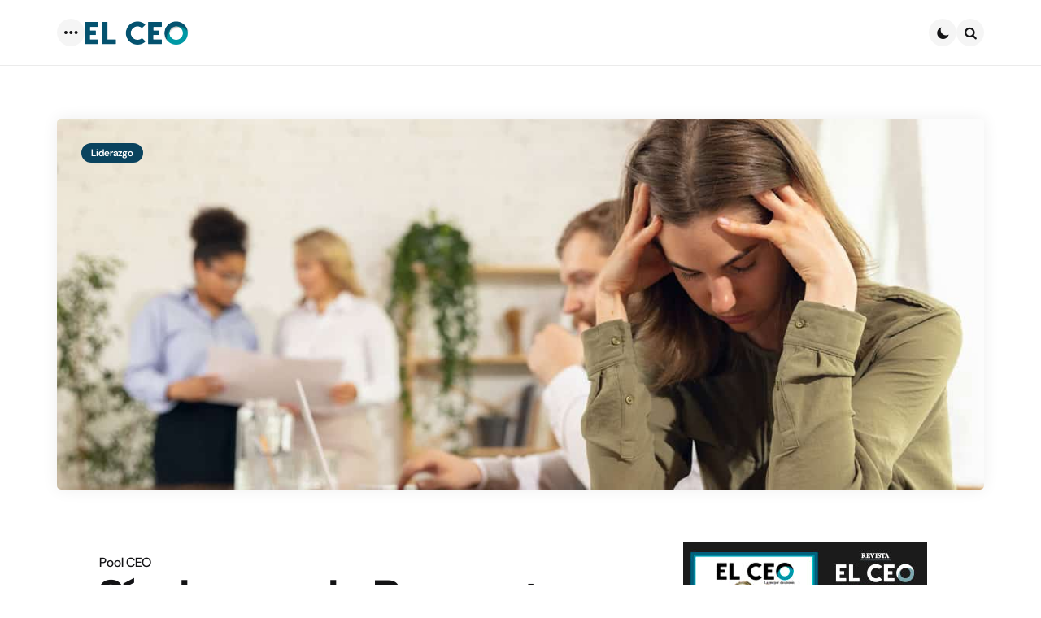

--- FILE ---
content_type: text/html; charset=UTF-8
request_url: https://elceo.com/liderazgo/sindrome-de-burnout-responsable-del-30-de-las-renuncias-en-mexico/
body_size: 20140
content:
<!DOCTYPE html><html lang="es"><head><meta charset="UTF-8"><meta name="viewport" content="width=device-width, initial-scale=1.0"><link rel="profile" href="http://gmpg.org/xfn/11"><meta name='robots' content='index, follow, max-image-preview:large, max-snippet:-1, max-video-preview:-1' /> <style>img:is([sizes="auto" i], [sizes^="auto," i]) { contain-intrinsic-size: 3000px 1500px }</style> <!-- This site is optimized with the Yoast SEO plugin v26.8 - https://yoast.com/product/yoast-seo-wordpress/ --><title>Síndrome de Burnout, responsable del 30% de las renuncias en México</title><link rel="preconnect" href="https://fonts.gstatic.com/" crossorigin/><link rel="preconnect" href="https://fonts.googleapis.com"/><style type="text/css">@font-face {
 font-family: 'DM Sans';
 font-style: italic;
 font-weight: 100;
 font-display: swap;
 src: url(https://fonts.gstatic.com/s/dmsans/v17/rP2rp2ywxg089UriCZaSExd86J3t9jz86Lvy4qCRAL19DksVat-JDG3z.ttf) format('truetype');
}
@font-face {
 font-family: 'DM Sans';
 font-style: italic;
 font-weight: 100;
 font-display: swap;
 src: url(https://fonts.gstatic.com/s/dmsans/v17/rP2rp2ywxg089UriCZaSExd86J3t9jz86Ivy4qCRAL19DksVat-JDG3z.ttf) format('truetype');
}
@font-face {
 font-family: 'DM Sans';
 font-style: italic;
 font-weight: 100;
 font-display: swap;
 src: url(https://fonts.gstatic.com/s/dmsans/v17/rP2rp2ywxg089UriCZaSExd86J3t9jz86Jvy4qCRAL19DksVat-JDG3z.ttf) format('truetype');
}
@font-face {
 font-family: 'DM Sans';
 font-style: italic;
 font-weight: 100;
 font-display: swap;
 src: url(https://fonts.gstatic.com/s/dmsans/v17/rP2rp2ywxg089UriCZaSExd86J3t9jz86Ovy4qCRAL19DksVat-JDG3z.ttf) format('truetype');
}
@font-face {
 font-family: 'DM Sans';
 font-style: italic;
 font-weight: 100;
 font-display: swap;
 src: url(https://fonts.gstatic.com/s/dmsans/v17/rP2rp2ywxg089UriCZaSExd86J3t9jz86Mvy4qCRAL19DksVat-JDG3z.ttf) format('truetype');
}
@font-face {
 font-family: 'DM Sans';
 font-style: italic;
 font-weight: 100;
 font-display: swap;
 src: url(https://fonts.gstatic.com/s/dmsans/v17/rP2rp2ywxg089UriCZaSExd86J3t9jz86Cvy4qCRAL19DksVat-JDG3z.ttf) format('truetype');
}
@font-face {
 font-family: 'DM Sans';
 font-style: italic;
 font-weight: 100;
 font-display: swap;
 src: url(https://fonts.gstatic.com/s/dmsans/v17/rP2rp2ywxg089UriCZaSExd86J3t9jz86CPy4qCRAL19DksVat-JDG3z.ttf) format('truetype');
}
@font-face {
 font-family: 'DM Sans';
 font-style: italic;
 font-weight: 100;
 font-display: swap;
 src: url(https://fonts.gstatic.com/s/dmsans/v17/rP2rp2ywxg089UriCZaSExd86J3t9jz86Dvy4qCRAL19DksVat-JDG3z.ttf) format('truetype');
}
@font-face {
 font-family: 'DM Sans';
 font-style: italic;
 font-weight: 100;
 font-display: swap;
 src: url(https://fonts.gstatic.com/s/dmsans/v17/rP2rp2ywxg089UriCZaSExd86J3t9jz86Avy4qCRAL19DksVat-JDG3z.ttf) format('truetype');
}
@font-face {
 font-family: 'DM Sans';
 font-style: italic;
 font-weight: 100;
 font-display: swap;
 src: url(https://fonts.gstatic.com/s/dmsans/v17/rP2rp2ywxg089UriCZaSExd86J3t9jz86Gvy4qCRAL19DksVat-JDG3z.ttf) format('truetype');
}
@font-face {
 font-family: 'DM Sans';
 font-style: italic;
 font-weight: 100;
 font-display: swap;
 src: url(https://fonts.gstatic.com/s/dmsans/v17/rP2rp2ywxg089UriCZaSExd86J3t9jz86Evy4qCRAL19DksVat-JDG3z.ttf) format('truetype');
}
@font-face {
 font-family: 'DM Sans';
 font-style: italic;
 font-weight: 100;
 font-display: swap;
 src: url(https://fonts.gstatic.com/s/dmsans/v17/rP2rp2ywxg089UriCZaSExd86J3t9jz86Lvx4qCRAL19DksVat-JDG3z.ttf) format('truetype');
}
@font-face {
 font-family: 'DM Sans';
 font-style: italic;
 font-weight: 200;
 font-display: swap;
 src: url(https://fonts.gstatic.com/s/dmsans/v17/rP2rp2ywxg089UriCZaSExd86J3t9jz86Lvy4qCRAL19DksVat8JDW3z.ttf) format('truetype');
}
@font-face {
 font-family: 'DM Sans';
 font-style: italic;
 font-weight: 200;
 font-display: swap;
 src: url(https://fonts.gstatic.com/s/dmsans/v17/rP2rp2ywxg089UriCZaSExd86J3t9jz86Ivy4qCRAL19DksVat8JDW3z.ttf) format('truetype');
}
@font-face {
 font-family: 'DM Sans';
 font-style: italic;
 font-weight: 200;
 font-display: swap;
 src: url(https://fonts.gstatic.com/s/dmsans/v17/rP2rp2ywxg089UriCZaSExd86J3t9jz86Jvy4qCRAL19DksVat8JDW3z.ttf) format('truetype');
}
@font-face {
 font-family: 'DM Sans';
 font-style: italic;
 font-weight: 200;
 font-display: swap;
 src: url(https://fonts.gstatic.com/s/dmsans/v17/rP2rp2ywxg089UriCZaSExd86J3t9jz86Ovy4qCRAL19DksVat8JDW3z.ttf) format('truetype');
}
@font-face {
 font-family: 'DM Sans';
 font-style: italic;
 font-weight: 200;
 font-display: swap;
 src: url(https://fonts.gstatic.com/s/dmsans/v17/rP2rp2ywxg089UriCZaSExd86J3t9jz86Mvy4qCRAL19DksVat8JDW3z.ttf) format('truetype');
}
@font-face {
 font-family: 'DM Sans';
 font-style: italic;
 font-weight: 200;
 font-display: swap;
 src: url(https://fonts.gstatic.com/s/dmsans/v17/rP2rp2ywxg089UriCZaSExd86J3t9jz86Cvy4qCRAL19DksVat8JDW3z.ttf) format('truetype');
}
@font-face {
 font-family: 'DM Sans';
 font-style: italic;
 font-weight: 200;
 font-display: swap;
 src: url(https://fonts.gstatic.com/s/dmsans/v17/rP2rp2ywxg089UriCZaSExd86J3t9jz86CPy4qCRAL19DksVat8JDW3z.ttf) format('truetype');
}
@font-face {
 font-family: 'DM Sans';
 font-style: italic;
 font-weight: 200;
 font-display: swap;
 src: url(https://fonts.gstatic.com/s/dmsans/v17/rP2rp2ywxg089UriCZaSExd86J3t9jz86Dvy4qCRAL19DksVat8JDW3z.ttf) format('truetype');
}
@font-face {
 font-family: 'DM Sans';
 font-style: italic;
 font-weight: 200;
 font-display: swap;
 src: url(https://fonts.gstatic.com/s/dmsans/v17/rP2rp2ywxg089UriCZaSExd86J3t9jz86Avy4qCRAL19DksVat8JDW3z.ttf) format('truetype');
}
@font-face {
 font-family: 'DM Sans';
 font-style: italic;
 font-weight: 200;
 font-display: swap;
 src: url(https://fonts.gstatic.com/s/dmsans/v17/rP2rp2ywxg089UriCZaSExd86J3t9jz86Gvy4qCRAL19DksVat8JDW3z.ttf) format('truetype');
}
@font-face {
 font-family: 'DM Sans';
 font-style: italic;
 font-weight: 200;
 font-display: swap;
 src: url(https://fonts.gstatic.com/s/dmsans/v17/rP2rp2ywxg089UriCZaSExd86J3t9jz86Evy4qCRAL19DksVat8JDW3z.ttf) format('truetype');
}
@font-face {
 font-family: 'DM Sans';
 font-style: italic;
 font-weight: 200;
 font-display: swap;
 src: url(https://fonts.gstatic.com/s/dmsans/v17/rP2rp2ywxg089UriCZaSExd86J3t9jz86Lvx4qCRAL19DksVat8JDW3z.ttf) format('truetype');
}
@font-face {
 font-family: 'DM Sans';
 font-style: italic;
 font-weight: 300;
 font-display: swap;
 src: url(https://fonts.gstatic.com/s/dmsans/v17/rP2rp2ywxg089UriCZaSExd86J3t9jz86Lvy4qCRAL19DksVat_XDW3z.ttf) format('truetype');
}
@font-face {
 font-family: 'DM Sans';
 font-style: italic;
 font-weight: 300;
 font-display: swap;
 src: url(https://fonts.gstatic.com/s/dmsans/v17/rP2rp2ywxg089UriCZaSExd86J3t9jz86Ivy4qCRAL19DksVat_XDW3z.ttf) format('truetype');
}
@font-face {
 font-family: 'DM Sans';
 font-style: italic;
 font-weight: 300;
 font-display: swap;
 src: url(https://fonts.gstatic.com/s/dmsans/v17/rP2rp2ywxg089UriCZaSExd86J3t9jz86Jvy4qCRAL19DksVat_XDW3z.ttf) format('truetype');
}
@font-face {
 font-family: 'DM Sans';
 font-style: italic;
 font-weight: 300;
 font-display: swap;
 src: url(https://fonts.gstatic.com/s/dmsans/v17/rP2rp2ywxg089UriCZaSExd86J3t9jz86Ovy4qCRAL19DksVat_XDW3z.ttf) format('truetype');
}
@font-face {
 font-family: 'DM Sans';
 font-style: italic;
 font-weight: 300;
 font-display: swap;
 src: url(https://fonts.gstatic.com/s/dmsans/v17/rP2rp2ywxg089UriCZaSExd86J3t9jz86Mvy4qCRAL19DksVat_XDW3z.ttf) format('truetype');
}
@font-face {
 font-family: 'DM Sans';
 font-style: italic;
 font-weight: 300;
 font-display: swap;
 src: url(https://fonts.gstatic.com/s/dmsans/v17/rP2rp2ywxg089UriCZaSExd86J3t9jz86Cvy4qCRAL19DksVat_XDW3z.ttf) format('truetype');
}
@font-face {
 font-family: 'DM Sans';
 font-style: italic;
 font-weight: 300;
 font-display: swap;
 src: url(https://fonts.gstatic.com/s/dmsans/v17/rP2rp2ywxg089UriCZaSExd86J3t9jz86CPy4qCRAL19DksVat_XDW3z.ttf) format('truetype');
}
@font-face {
 font-family: 'DM Sans';
 font-style: italic;
 font-weight: 300;
 font-display: swap;
 src: url(https://fonts.gstatic.com/s/dmsans/v17/rP2rp2ywxg089UriCZaSExd86J3t9jz86Dvy4qCRAL19DksVat_XDW3z.ttf) format('truetype');
}
@font-face {
 font-family: 'DM Sans';
 font-style: italic;
 font-weight: 300;
 font-display: swap;
 src: url(https://fonts.gstatic.com/s/dmsans/v17/rP2rp2ywxg089UriCZaSExd86J3t9jz86Avy4qCRAL19DksVat_XDW3z.ttf) format('truetype');
}
@font-face {
 font-family: 'DM Sans';
 font-style: italic;
 font-weight: 300;
 font-display: swap;
 src: url(https://fonts.gstatic.com/s/dmsans/v17/rP2rp2ywxg089UriCZaSExd86J3t9jz86Gvy4qCRAL19DksVat_XDW3z.ttf) format('truetype');
}
@font-face {
 font-family: 'DM Sans';
 font-style: italic;
 font-weight: 300;
 font-display: swap;
 src: url(https://fonts.gstatic.com/s/dmsans/v17/rP2rp2ywxg089UriCZaSExd86J3t9jz86Evy4qCRAL19DksVat_XDW3z.ttf) format('truetype');
}
@font-face {
 font-family: 'DM Sans';
 font-style: italic;
 font-weight: 300;
 font-display: swap;
 src: url(https://fonts.gstatic.com/s/dmsans/v17/rP2rp2ywxg089UriCZaSExd86J3t9jz86Lvx4qCRAL19DksVat_XDW3z.ttf) format('truetype');
}
@font-face {
 font-family: 'DM Sans';
 font-style: italic;
 font-weight: 400;
 font-display: swap;
 src: url(https://fonts.gstatic.com/s/dmsans/v17/rP2rp2ywxg089UriCZaSExd86J3t9jz86Lvy4qCRAL19DksVat-JDW3z.ttf) format('truetype');
}
@font-face {
 font-family: 'DM Sans';
 font-style: italic;
 font-weight: 400;
 font-display: swap;
 src: url(https://fonts.gstatic.com/s/dmsans/v17/rP2rp2ywxg089UriCZaSExd86J3t9jz86Ivy4qCRAL19DksVat-JDW3z.ttf) format('truetype');
}
@font-face {
 font-family: 'DM Sans';
 font-style: italic;
 font-weight: 400;
 font-display: swap;
 src: url(https://fonts.gstatic.com/s/dmsans/v17/rP2rp2ywxg089UriCZaSExd86J3t9jz86Jvy4qCRAL19DksVat-JDW3z.ttf) format('truetype');
}
@font-face {
 font-family: 'DM Sans';
 font-style: italic;
 font-weight: 400;
 font-display: swap;
 src: url(https://fonts.gstatic.com/s/dmsans/v17/rP2rp2ywxg089UriCZaSExd86J3t9jz86Ovy4qCRAL19DksVat-JDW3z.ttf) format('truetype');
}
@font-face {
 font-family: 'DM Sans';
 font-style: italic;
 font-weight: 400;
 font-display: swap;
 src: url(https://fonts.gstatic.com/s/dmsans/v17/rP2rp2ywxg089UriCZaSExd86J3t9jz86Mvy4qCRAL19DksVat-JDW3z.ttf) format('truetype');
}
@font-face {
 font-family: 'DM Sans';
 font-style: italic;
 font-weight: 400;
 font-display: swap;
 src: url(https://fonts.gstatic.com/s/dmsans/v17/rP2rp2ywxg089UriCZaSExd86J3t9jz86Cvy4qCRAL19DksVat-JDW3z.ttf) format('truetype');
}
@font-face {
 font-family: 'DM Sans';
 font-style: italic;
 font-weight: 400;
 font-display: swap;
 src: url(https://fonts.gstatic.com/s/dmsans/v17/rP2rp2ywxg089UriCZaSExd86J3t9jz86CPy4qCRAL19DksVat-JDW3z.ttf) format('truetype');
}
@font-face {
 font-family: 'DM Sans';
 font-style: italic;
 font-weight: 400;
 font-display: swap;
 src: url(https://fonts.gstatic.com/s/dmsans/v17/rP2rp2ywxg089UriCZaSExd86J3t9jz86Dvy4qCRAL19DksVat-JDW3z.ttf) format('truetype');
}
@font-face {
 font-family: 'DM Sans';
 font-style: italic;
 font-weight: 400;
 font-display: swap;
 src: url(https://fonts.gstatic.com/s/dmsans/v17/rP2rp2ywxg089UriCZaSExd86J3t9jz86Avy4qCRAL19DksVat-JDW3z.ttf) format('truetype');
}
@font-face {
 font-family: 'DM Sans';
 font-style: italic;
 font-weight: 400;
 font-display: swap;
 src: url(https://fonts.gstatic.com/s/dmsans/v17/rP2rp2ywxg089UriCZaSExd86J3t9jz86Gvy4qCRAL19DksVat-JDW3z.ttf) format('truetype');
}
@font-face {
 font-family: 'DM Sans';
 font-style: italic;
 font-weight: 400;
 font-display: swap;
 src: url(https://fonts.gstatic.com/s/dmsans/v17/rP2rp2ywxg089UriCZaSExd86J3t9jz86Evy4qCRAL19DksVat-JDW3z.ttf) format('truetype');
}
@font-face {
 font-family: 'DM Sans';
 font-style: italic;
 font-weight: 400;
 font-display: swap;
 src: url(https://fonts.gstatic.com/s/dmsans/v17/rP2rp2ywxg089UriCZaSExd86J3t9jz86Lvx4qCRAL19DksVat-JDW3z.ttf) format('truetype');
}
@font-face {
 font-family: 'DM Sans';
 font-style: italic;
 font-weight: 500;
 font-display: swap;
 src: url(https://fonts.gstatic.com/s/dmsans/v17/rP2rp2ywxg089UriCZaSExd86J3t9jz86Lvy4qCRAL19DksVat-7DW3z.ttf) format('truetype');
}
@font-face {
 font-family: 'DM Sans';
 font-style: italic;
 font-weight: 500;
 font-display: swap;
 src: url(https://fonts.gstatic.com/s/dmsans/v17/rP2rp2ywxg089UriCZaSExd86J3t9jz86Ivy4qCRAL19DksVat-7DW3z.ttf) format('truetype');
}
@font-face {
 font-family: 'DM Sans';
 font-style: italic;
 font-weight: 500;
 font-display: swap;
 src: url(https://fonts.gstatic.com/s/dmsans/v17/rP2rp2ywxg089UriCZaSExd86J3t9jz86Jvy4qCRAL19DksVat-7DW3z.ttf) format('truetype');
}
@font-face {
 font-family: 'DM Sans';
 font-style: italic;
 font-weight: 500;
 font-display: swap;
 src: url(https://fonts.gstatic.com/s/dmsans/v17/rP2rp2ywxg089UriCZaSExd86J3t9jz86Ovy4qCRAL19DksVat-7DW3z.ttf) format('truetype');
}
@font-face {
 font-family: 'DM Sans';
 font-style: italic;
 font-weight: 500;
 font-display: swap;
 src: url(https://fonts.gstatic.com/s/dmsans/v17/rP2rp2ywxg089UriCZaSExd86J3t9jz86Mvy4qCRAL19DksVat-7DW3z.ttf) format('truetype');
}
@font-face {
 font-family: 'DM Sans';
 font-style: italic;
 font-weight: 500;
 font-display: swap;
 src: url(https://fonts.gstatic.com/s/dmsans/v17/rP2rp2ywxg089UriCZaSExd86J3t9jz86Cvy4qCRAL19DksVat-7DW3z.ttf) format('truetype');
}
@font-face {
 font-family: 'DM Sans';
 font-style: italic;
 font-weight: 500;
 font-display: swap;
 src: url(https://fonts.gstatic.com/s/dmsans/v17/rP2rp2ywxg089UriCZaSExd86J3t9jz86CPy4qCRAL19DksVat-7DW3z.ttf) format('truetype');
}
@font-face {
 font-family: 'DM Sans';
 font-style: italic;
 font-weight: 500;
 font-display: swap;
 src: url(https://fonts.gstatic.com/s/dmsans/v17/rP2rp2ywxg089UriCZaSExd86J3t9jz86Dvy4qCRAL19DksVat-7DW3z.ttf) format('truetype');
}
@font-face {
 font-family: 'DM Sans';
 font-style: italic;
 font-weight: 500;
 font-display: swap;
 src: url(https://fonts.gstatic.com/s/dmsans/v17/rP2rp2ywxg089UriCZaSExd86J3t9jz86Avy4qCRAL19DksVat-7DW3z.ttf) format('truetype');
}
@font-face {
 font-family: 'DM Sans';
 font-style: italic;
 font-weight: 500;
 font-display: swap;
 src: url(https://fonts.gstatic.com/s/dmsans/v17/rP2rp2ywxg089UriCZaSExd86J3t9jz86Gvy4qCRAL19DksVat-7DW3z.ttf) format('truetype');
}
@font-face {
 font-family: 'DM Sans';
 font-style: italic;
 font-weight: 500;
 font-display: swap;
 src: url(https://fonts.gstatic.com/s/dmsans/v17/rP2rp2ywxg089UriCZaSExd86J3t9jz86Evy4qCRAL19DksVat-7DW3z.ttf) format('truetype');
}
@font-face {
 font-family: 'DM Sans';
 font-style: italic;
 font-weight: 500;
 font-display: swap;
 src: url(https://fonts.gstatic.com/s/dmsans/v17/rP2rp2ywxg089UriCZaSExd86J3t9jz86Lvx4qCRAL19DksVat-7DW3z.ttf) format('truetype');
}
@font-face {
 font-family: 'DM Sans';
 font-style: italic;
 font-weight: 600;
 font-display: swap;
 src: url(https://fonts.gstatic.com/s/dmsans/v17/rP2rp2ywxg089UriCZaSExd86J3t9jz86Lvy4qCRAL19DksVat9XCm3z.ttf) format('truetype');
}
@font-face {
 font-family: 'DM Sans';
 font-style: italic;
 font-weight: 600;
 font-display: swap;
 src: url(https://fonts.gstatic.com/s/dmsans/v17/rP2rp2ywxg089UriCZaSExd86J3t9jz86Ivy4qCRAL19DksVat9XCm3z.ttf) format('truetype');
}
@font-face {
 font-family: 'DM Sans';
 font-style: italic;
 font-weight: 600;
 font-display: swap;
 src: url(https://fonts.gstatic.com/s/dmsans/v17/rP2rp2ywxg089UriCZaSExd86J3t9jz86Jvy4qCRAL19DksVat9XCm3z.ttf) format('truetype');
}
@font-face {
 font-family: 'DM Sans';
 font-style: italic;
 font-weight: 600;
 font-display: swap;
 src: url(https://fonts.gstatic.com/s/dmsans/v17/rP2rp2ywxg089UriCZaSExd86J3t9jz86Ovy4qCRAL19DksVat9XCm3z.ttf) format('truetype');
}
@font-face {
 font-family: 'DM Sans';
 font-style: italic;
 font-weight: 600;
 font-display: swap;
 src: url(https://fonts.gstatic.com/s/dmsans/v17/rP2rp2ywxg089UriCZaSExd86J3t9jz86Mvy4qCRAL19DksVat9XCm3z.ttf) format('truetype');
}
@font-face {
 font-family: 'DM Sans';
 font-style: italic;
 font-weight: 600;
 font-display: swap;
 src: url(https://fonts.gstatic.com/s/dmsans/v17/rP2rp2ywxg089UriCZaSExd86J3t9jz86Cvy4qCRAL19DksVat9XCm3z.ttf) format('truetype');
}
@font-face {
 font-family: 'DM Sans';
 font-style: italic;
 font-weight: 600;
 font-display: swap;
 src: url(https://fonts.gstatic.com/s/dmsans/v17/rP2rp2ywxg089UriCZaSExd86J3t9jz86CPy4qCRAL19DksVat9XCm3z.ttf) format('truetype');
}
@font-face {
 font-family: 'DM Sans';
 font-style: italic;
 font-weight: 600;
 font-display: swap;
 src: url(https://fonts.gstatic.com/s/dmsans/v17/rP2rp2ywxg089UriCZaSExd86J3t9jz86Dvy4qCRAL19DksVat9XCm3z.ttf) format('truetype');
}
@font-face {
 font-family: 'DM Sans';
 font-style: italic;
 font-weight: 600;
 font-display: swap;
 src: url(https://fonts.gstatic.com/s/dmsans/v17/rP2rp2ywxg089UriCZaSExd86J3t9jz86Avy4qCRAL19DksVat9XCm3z.ttf) format('truetype');
}
@font-face {
 font-family: 'DM Sans';
 font-style: italic;
 font-weight: 600;
 font-display: swap;
 src: url(https://fonts.gstatic.com/s/dmsans/v17/rP2rp2ywxg089UriCZaSExd86J3t9jz86Gvy4qCRAL19DksVat9XCm3z.ttf) format('truetype');
}
@font-face {
 font-family: 'DM Sans';
 font-style: italic;
 font-weight: 600;
 font-display: swap;
 src: url(https://fonts.gstatic.com/s/dmsans/v17/rP2rp2ywxg089UriCZaSExd86J3t9jz86Evy4qCRAL19DksVat9XCm3z.ttf) format('truetype');
}
@font-face {
 font-family: 'DM Sans';
 font-style: italic;
 font-weight: 600;
 font-display: swap;
 src: url(https://fonts.gstatic.com/s/dmsans/v17/rP2rp2ywxg089UriCZaSExd86J3t9jz86Lvx4qCRAL19DksVat9XCm3z.ttf) format('truetype');
}
@font-face {
 font-family: 'DM Sans';
 font-style: italic;
 font-weight: 700;
 font-display: swap;
 src: url(https://fonts.gstatic.com/s/dmsans/v17/rP2rp2ywxg089UriCZaSExd86J3t9jz86Lvy4qCRAL19DksVat9uCm3z.ttf) format('truetype');
}
@font-face {
 font-family: 'DM Sans';
 font-style: italic;
 font-weight: 700;
 font-display: swap;
 src: url(https://fonts.gstatic.com/s/dmsans/v17/rP2rp2ywxg089UriCZaSExd86J3t9jz86Ivy4qCRAL19DksVat9uCm3z.ttf) format('truetype');
}
@font-face {
 font-family: 'DM Sans';
 font-style: italic;
 font-weight: 700;
 font-display: swap;
 src: url(https://fonts.gstatic.com/s/dmsans/v17/rP2rp2ywxg089UriCZaSExd86J3t9jz86Jvy4qCRAL19DksVat9uCm3z.ttf) format('truetype');
}
@font-face {
 font-family: 'DM Sans';
 font-style: italic;
 font-weight: 700;
 font-display: swap;
 src: url(https://fonts.gstatic.com/s/dmsans/v17/rP2rp2ywxg089UriCZaSExd86J3t9jz86Ovy4qCRAL19DksVat9uCm3z.ttf) format('truetype');
}
@font-face {
 font-family: 'DM Sans';
 font-style: italic;
 font-weight: 700;
 font-display: swap;
 src: url(https://fonts.gstatic.com/s/dmsans/v17/rP2rp2ywxg089UriCZaSExd86J3t9jz86Mvy4qCRAL19DksVat9uCm3z.ttf) format('truetype');
}
@font-face {
 font-family: 'DM Sans';
 font-style: italic;
 font-weight: 700;
 font-display: swap;
 src: url(https://fonts.gstatic.com/s/dmsans/v17/rP2rp2ywxg089UriCZaSExd86J3t9jz86Cvy4qCRAL19DksVat9uCm3z.ttf) format('truetype');
}
@font-face {
 font-family: 'DM Sans';
 font-style: italic;
 font-weight: 700;
 font-display: swap;
 src: url(https://fonts.gstatic.com/s/dmsans/v17/rP2rp2ywxg089UriCZaSExd86J3t9jz86CPy4qCRAL19DksVat9uCm3z.ttf) format('truetype');
}
@font-face {
 font-family: 'DM Sans';
 font-style: italic;
 font-weight: 700;
 font-display: swap;
 src: url(https://fonts.gstatic.com/s/dmsans/v17/rP2rp2ywxg089UriCZaSExd86J3t9jz86Dvy4qCRAL19DksVat9uCm3z.ttf) format('truetype');
}
@font-face {
 font-family: 'DM Sans';
 font-style: italic;
 font-weight: 700;
 font-display: swap;
 src: url(https://fonts.gstatic.com/s/dmsans/v17/rP2rp2ywxg089UriCZaSExd86J3t9jz86Avy4qCRAL19DksVat9uCm3z.ttf) format('truetype');
}
@font-face {
 font-family: 'DM Sans';
 font-style: italic;
 font-weight: 700;
 font-display: swap;
 src: url(https://fonts.gstatic.com/s/dmsans/v17/rP2rp2ywxg089UriCZaSExd86J3t9jz86Gvy4qCRAL19DksVat9uCm3z.ttf) format('truetype');
}
@font-face {
 font-family: 'DM Sans';
 font-style: italic;
 font-weight: 700;
 font-display: swap;
 src: url(https://fonts.gstatic.com/s/dmsans/v17/rP2rp2ywxg089UriCZaSExd86J3t9jz86Evy4qCRAL19DksVat9uCm3z.ttf) format('truetype');
}
@font-face {
 font-family: 'DM Sans';
 font-style: italic;
 font-weight: 700;
 font-display: swap;
 src: url(https://fonts.gstatic.com/s/dmsans/v17/rP2rp2ywxg089UriCZaSExd86J3t9jz86Lvx4qCRAL19DksVat9uCm3z.ttf) format('truetype');
}
@font-face {
 font-family: 'DM Sans';
 font-style: italic;
 font-weight: 800;
 font-display: swap;
 src: url(https://fonts.gstatic.com/s/dmsans/v17/rP2rp2ywxg089UriCZaSExd86J3t9jz86Lvy4qCRAL19DksVat8JCm3z.ttf) format('truetype');
}
@font-face {
 font-family: 'DM Sans';
 font-style: italic;
 font-weight: 800;
 font-display: swap;
 src: url(https://fonts.gstatic.com/s/dmsans/v17/rP2rp2ywxg089UriCZaSExd86J3t9jz86Ivy4qCRAL19DksVat8JCm3z.ttf) format('truetype');
}
@font-face {
 font-family: 'DM Sans';
 font-style: italic;
 font-weight: 800;
 font-display: swap;
 src: url(https://fonts.gstatic.com/s/dmsans/v17/rP2rp2ywxg089UriCZaSExd86J3t9jz86Jvy4qCRAL19DksVat8JCm3z.ttf) format('truetype');
}
@font-face {
 font-family: 'DM Sans';
 font-style: italic;
 font-weight: 800;
 font-display: swap;
 src: url(https://fonts.gstatic.com/s/dmsans/v17/rP2rp2ywxg089UriCZaSExd86J3t9jz86Ovy4qCRAL19DksVat8JCm3z.ttf) format('truetype');
}
@font-face {
 font-family: 'DM Sans';
 font-style: italic;
 font-weight: 800;
 font-display: swap;
 src: url(https://fonts.gstatic.com/s/dmsans/v17/rP2rp2ywxg089UriCZaSExd86J3t9jz86Mvy4qCRAL19DksVat8JCm3z.ttf) format('truetype');
}
@font-face {
 font-family: 'DM Sans';
 font-style: italic;
 font-weight: 800;
 font-display: swap;
 src: url(https://fonts.gstatic.com/s/dmsans/v17/rP2rp2ywxg089UriCZaSExd86J3t9jz86Cvy4qCRAL19DksVat8JCm3z.ttf) format('truetype');
}
@font-face {
 font-family: 'DM Sans';
 font-style: italic;
 font-weight: 800;
 font-display: swap;
 src: url(https://fonts.gstatic.com/s/dmsans/v17/rP2rp2ywxg089UriCZaSExd86J3t9jz86CPy4qCRAL19DksVat8JCm3z.ttf) format('truetype');
}
@font-face {
 font-family: 'DM Sans';
 font-style: italic;
 font-weight: 800;
 font-display: swap;
 src: url(https://fonts.gstatic.com/s/dmsans/v17/rP2rp2ywxg089UriCZaSExd86J3t9jz86Dvy4qCRAL19DksVat8JCm3z.ttf) format('truetype');
}
@font-face {
 font-family: 'DM Sans';
 font-style: italic;
 font-weight: 800;
 font-display: swap;
 src: url(https://fonts.gstatic.com/s/dmsans/v17/rP2rp2ywxg089UriCZaSExd86J3t9jz86Avy4qCRAL19DksVat8JCm3z.ttf) format('truetype');
}
@font-face {
 font-family: 'DM Sans';
 font-style: italic;
 font-weight: 800;
 font-display: swap;
 src: url(https://fonts.gstatic.com/s/dmsans/v17/rP2rp2ywxg089UriCZaSExd86J3t9jz86Gvy4qCRAL19DksVat8JCm3z.ttf) format('truetype');
}
@font-face {
 font-family: 'DM Sans';
 font-style: italic;
 font-weight: 800;
 font-display: swap;
 src: url(https://fonts.gstatic.com/s/dmsans/v17/rP2rp2ywxg089UriCZaSExd86J3t9jz86Evy4qCRAL19DksVat8JCm3z.ttf) format('truetype');
}
@font-face {
 font-family: 'DM Sans';
 font-style: italic;
 font-weight: 800;
 font-display: swap;
 src: url(https://fonts.gstatic.com/s/dmsans/v17/rP2rp2ywxg089UriCZaSExd86J3t9jz86Lvx4qCRAL19DksVat8JCm3z.ttf) format('truetype');
}
@font-face {
 font-family: 'DM Sans';
 font-style: italic;
 font-weight: 900;
 font-display: swap;
 src: url(https://fonts.gstatic.com/s/dmsans/v17/rP2rp2ywxg089UriCZaSExd86J3t9jz86Lvy4qCRAL19DksVat8gCm3z.ttf) format('truetype');
}
@font-face {
 font-family: 'DM Sans';
 font-style: italic;
 font-weight: 900;
 font-display: swap;
 src: url(https://fonts.gstatic.com/s/dmsans/v17/rP2rp2ywxg089UriCZaSExd86J3t9jz86Ivy4qCRAL19DksVat8gCm3z.ttf) format('truetype');
}
@font-face {
 font-family: 'DM Sans';
 font-style: italic;
 font-weight: 900;
 font-display: swap;
 src: url(https://fonts.gstatic.com/s/dmsans/v17/rP2rp2ywxg089UriCZaSExd86J3t9jz86Jvy4qCRAL19DksVat8gCm3z.ttf) format('truetype');
}
@font-face {
 font-family: 'DM Sans';
 font-style: italic;
 font-weight: 900;
 font-display: swap;
 src: url(https://fonts.gstatic.com/s/dmsans/v17/rP2rp2ywxg089UriCZaSExd86J3t9jz86Ovy4qCRAL19DksVat8gCm3z.ttf) format('truetype');
}
@font-face {
 font-family: 'DM Sans';
 font-style: italic;
 font-weight: 900;
 font-display: swap;
 src: url(https://fonts.gstatic.com/s/dmsans/v17/rP2rp2ywxg089UriCZaSExd86J3t9jz86Mvy4qCRAL19DksVat8gCm3z.ttf) format('truetype');
}
@font-face {
 font-family: 'DM Sans';
 font-style: italic;
 font-weight: 900;
 font-display: swap;
 src: url(https://fonts.gstatic.com/s/dmsans/v17/rP2rp2ywxg089UriCZaSExd86J3t9jz86Cvy4qCRAL19DksVat8gCm3z.ttf) format('truetype');
}
@font-face {
 font-family: 'DM Sans';
 font-style: italic;
 font-weight: 900;
 font-display: swap;
 src: url(https://fonts.gstatic.com/s/dmsans/v17/rP2rp2ywxg089UriCZaSExd86J3t9jz86CPy4qCRAL19DksVat8gCm3z.ttf) format('truetype');
}
@font-face {
 font-family: 'DM Sans';
 font-style: italic;
 font-weight: 900;
 font-display: swap;
 src: url(https://fonts.gstatic.com/s/dmsans/v17/rP2rp2ywxg089UriCZaSExd86J3t9jz86Dvy4qCRAL19DksVat8gCm3z.ttf) format('truetype');
}
@font-face {
 font-family: 'DM Sans';
 font-style: italic;
 font-weight: 900;
 font-display: swap;
 src: url(https://fonts.gstatic.com/s/dmsans/v17/rP2rp2ywxg089UriCZaSExd86J3t9jz86Avy4qCRAL19DksVat8gCm3z.ttf) format('truetype');
}
@font-face {
 font-family: 'DM Sans';
 font-style: italic;
 font-weight: 900;
 font-display: swap;
 src: url(https://fonts.gstatic.com/s/dmsans/v17/rP2rp2ywxg089UriCZaSExd86J3t9jz86Gvy4qCRAL19DksVat8gCm3z.ttf) format('truetype');
}
@font-face {
 font-family: 'DM Sans';
 font-style: italic;
 font-weight: 900;
 font-display: swap;
 src: url(https://fonts.gstatic.com/s/dmsans/v17/rP2rp2ywxg089UriCZaSExd86J3t9jz86Evy4qCRAL19DksVat8gCm3z.ttf) format('truetype');
}
@font-face {
 font-family: 'DM Sans';
 font-style: italic;
 font-weight: 900;
 font-display: swap;
 src: url(https://fonts.gstatic.com/s/dmsans/v17/rP2rp2ywxg089UriCZaSExd86J3t9jz86Lvx4qCRAL19DksVat8gCm3z.ttf) format('truetype');
}
@font-face {
 font-family: 'DM Sans';
 font-style: normal;
 font-weight: 100;
 font-display: swap;
 src: url(https://fonts.gstatic.com/s/dmsans/v17/rP2tp2ywxg089UriI5-g4vlH9VoD8CnsqZG40F9JadbnoEwAop1hTg.ttf) format('truetype');
}
@font-face {
 font-family: 'DM Sans';
 font-style: normal;
 font-weight: 100;
 font-display: swap;
 src: url(https://fonts.gstatic.com/s/dmsans/v17/rP2tp2ywxg089UriI5-g4vlH9VoD8CncqZG40F9JadbnoEwAop1hTg.ttf) format('truetype');
}
@font-face {
 font-family: 'DM Sans';
 font-style: normal;
 font-weight: 100;
 font-display: swap;
 src: url(https://fonts.gstatic.com/s/dmsans/v17/rP2tp2ywxg089UriI5-g4vlH9VoD8CnMqZG40F9JadbnoEwAop1hTg.ttf) format('truetype');
}
@font-face {
 font-family: 'DM Sans';
 font-style: normal;
 font-weight: 100;
 font-display: swap;
 src: url(https://fonts.gstatic.com/s/dmsans/v17/rP2tp2ywxg089UriI5-g4vlH9VoD8Cm8qZG40F9JadbnoEwAop1hTg.ttf) format('truetype');
}
@font-face {
 font-family: 'DM Sans';
 font-style: normal;
 font-weight: 100;
 font-display: swap;
 src: url(https://fonts.gstatic.com/s/dmsans/v17/rP2tp2ywxg089UriI5-g4vlH9VoD8CmcqZG40F9JadbnoEwAop1hTg.ttf) format('truetype');
}
@font-face {
 font-family: 'DM Sans';
 font-style: normal;
 font-weight: 100;
 font-display: swap;
 src: url(https://fonts.gstatic.com/s/dmsans/v17/rP2tp2ywxg089UriI5-g4vlH9VoD8Cl8qZG40F9JadbnoEwAop1hTg.ttf) format('truetype');
}
@font-face {
 font-family: 'DM Sans';
 font-style: normal;
 font-weight: 100;
 font-display: swap;
 src: url(https://fonts.gstatic.com/s/dmsans/v17/rP2tp2ywxg089UriI5-g4vlH9VoD8Cl0qZG40F9JadbnoEwAop1hTg.ttf) format('truetype');
}
@font-face {
 font-family: 'DM Sans';
 font-style: normal;
 font-weight: 100;
 font-display: swap;
 src: url(https://fonts.gstatic.com/s/dmsans/v17/rP2tp2ywxg089UriI5-g4vlH9VoD8ClsqZG40F9JadbnoEwAop1hTg.ttf) format('truetype');
}
@font-face {
 font-family: 'DM Sans';
 font-style: normal;
 font-weight: 100;
 font-display: swap;
 src: url(https://fonts.gstatic.com/s/dmsans/v17/rP2tp2ywxg089UriI5-g4vlH9VoD8ClcqZG40F9JadbnoEwAop1hTg.ttf) format('truetype');
}
@font-face {
 font-family: 'DM Sans';
 font-style: normal;
 font-weight: 100;
 font-display: swap;
 src: url(https://fonts.gstatic.com/s/dmsans/v17/rP2tp2ywxg089UriI5-g4vlH9VoD8Ck8qZG40F9JadbnoEwAop1hTg.ttf) format('truetype');
}
@font-face {
 font-family: 'DM Sans';
 font-style: normal;
 font-weight: 100;
 font-display: swap;
 src: url(https://fonts.gstatic.com/s/dmsans/v17/rP2tp2ywxg089UriI5-g4vlH9VoD8CkcqZG40F9JadbnoEwAop1hTg.ttf) format('truetype');
}
@font-face {
 font-family: 'DM Sans';
 font-style: normal;
 font-weight: 100;
 font-display: swap;
 src: url(https://fonts.gstatic.com/s/dmsans/v17/rP2tp2ywxg089UriI5-g4vlH9VoD8CnsqpG40F9JadbnoEwAop1hTg.ttf) format('truetype');
}
@font-face {
 font-family: 'DM Sans';
 font-style: normal;
 font-weight: 200;
 font-display: swap;
 src: url(https://fonts.gstatic.com/s/dmsans/v17/rP2tp2ywxg089UriI5-g4vlH9VoD8CnsqZG40F9JadbnoEwAIpxhTg.ttf) format('truetype');
}
@font-face {
 font-family: 'DM Sans';
 font-style: normal;
 font-weight: 200;
 font-display: swap;
 src: url(https://fonts.gstatic.com/s/dmsans/v17/rP2tp2ywxg089UriI5-g4vlH9VoD8CncqZG40F9JadbnoEwAIpxhTg.ttf) format('truetype');
}
@font-face {
 font-family: 'DM Sans';
 font-style: normal;
 font-weight: 200;
 font-display: swap;
 src: url(https://fonts.gstatic.com/s/dmsans/v17/rP2tp2ywxg089UriI5-g4vlH9VoD8CnMqZG40F9JadbnoEwAIpxhTg.ttf) format('truetype');
}
@font-face {
 font-family: 'DM Sans';
 font-style: normal;
 font-weight: 200;
 font-display: swap;
 src: url(https://fonts.gstatic.com/s/dmsans/v17/rP2tp2ywxg089UriI5-g4vlH9VoD8Cm8qZG40F9JadbnoEwAIpxhTg.ttf) format('truetype');
}
@font-face {
 font-family: 'DM Sans';
 font-style: normal;
 font-weight: 200;
 font-display: swap;
 src: url(https://fonts.gstatic.com/s/dmsans/v17/rP2tp2ywxg089UriI5-g4vlH9VoD8CmcqZG40F9JadbnoEwAIpxhTg.ttf) format('truetype');
}
@font-face {
 font-family: 'DM Sans';
 font-style: normal;
 font-weight: 200;
 font-display: swap;
 src: url(https://fonts.gstatic.com/s/dmsans/v17/rP2tp2ywxg089UriI5-g4vlH9VoD8Cl8qZG40F9JadbnoEwAIpxhTg.ttf) format('truetype');
}
@font-face {
 font-family: 'DM Sans';
 font-style: normal;
 font-weight: 200;
 font-display: swap;
 src: url(https://fonts.gstatic.com/s/dmsans/v17/rP2tp2ywxg089UriI5-g4vlH9VoD8Cl0qZG40F9JadbnoEwAIpxhTg.ttf) format('truetype');
}
@font-face {
 font-family: 'DM Sans';
 font-style: normal;
 font-weight: 200;
 font-display: swap;
 src: url(https://fonts.gstatic.com/s/dmsans/v17/rP2tp2ywxg089UriI5-g4vlH9VoD8ClsqZG40F9JadbnoEwAIpxhTg.ttf) format('truetype');
}
@font-face {
 font-family: 'DM Sans';
 font-style: normal;
 font-weight: 200;
 font-display: swap;
 src: url(https://fonts.gstatic.com/s/dmsans/v17/rP2tp2ywxg089UriI5-g4vlH9VoD8ClcqZG40F9JadbnoEwAIpxhTg.ttf) format('truetype');
}
@font-face {
 font-family: 'DM Sans';
 font-style: normal;
 font-weight: 200;
 font-display: swap;
 src: url(https://fonts.gstatic.com/s/dmsans/v17/rP2tp2ywxg089UriI5-g4vlH9VoD8Ck8qZG40F9JadbnoEwAIpxhTg.ttf) format('truetype');
}
@font-face {
 font-family: 'DM Sans';
 font-style: normal;
 font-weight: 200;
 font-display: swap;
 src: url(https://fonts.gstatic.com/s/dmsans/v17/rP2tp2ywxg089UriI5-g4vlH9VoD8CkcqZG40F9JadbnoEwAIpxhTg.ttf) format('truetype');
}
@font-face {
 font-family: 'DM Sans';
 font-style: normal;
 font-weight: 200;
 font-display: swap;
 src: url(https://fonts.gstatic.com/s/dmsans/v17/rP2tp2ywxg089UriI5-g4vlH9VoD8CnsqpG40F9JadbnoEwAIpxhTg.ttf) format('truetype');
}
@font-face {
 font-family: 'DM Sans';
 font-style: normal;
 font-weight: 300;
 font-display: swap;
 src: url(https://fonts.gstatic.com/s/dmsans/v17/rP2tp2ywxg089UriI5-g4vlH9VoD8CnsqZG40F9JadbnoEwA_JxhTg.ttf) format('truetype');
}
@font-face {
 font-family: 'DM Sans';
 font-style: normal;
 font-weight: 300;
 font-display: swap;
 src: url(https://fonts.gstatic.com/s/dmsans/v17/rP2tp2ywxg089UriI5-g4vlH9VoD8CncqZG40F9JadbnoEwA_JxhTg.ttf) format('truetype');
}
@font-face {
 font-family: 'DM Sans';
 font-style: normal;
 font-weight: 300;
 font-display: swap;
 src: url(https://fonts.gstatic.com/s/dmsans/v17/rP2tp2ywxg089UriI5-g4vlH9VoD8CnMqZG40F9JadbnoEwA_JxhTg.ttf) format('truetype');
}
@font-face {
 font-family: 'DM Sans';
 font-style: normal;
 font-weight: 300;
 font-display: swap;
 src: url(https://fonts.gstatic.com/s/dmsans/v17/rP2tp2ywxg089UriI5-g4vlH9VoD8Cm8qZG40F9JadbnoEwA_JxhTg.ttf) format('truetype');
}
@font-face {
 font-family: 'DM Sans';
 font-style: normal;
 font-weight: 300;
 font-display: swap;
 src: url(https://fonts.gstatic.com/s/dmsans/v17/rP2tp2ywxg089UriI5-g4vlH9VoD8CmcqZG40F9JadbnoEwA_JxhTg.ttf) format('truetype');
}
@font-face {
 font-family: 'DM Sans';
 font-style: normal;
 font-weight: 300;
 font-display: swap;
 src: url(https://fonts.gstatic.com/s/dmsans/v17/rP2tp2ywxg089UriI5-g4vlH9VoD8Cl8qZG40F9JadbnoEwA_JxhTg.ttf) format('truetype');
}
@font-face {
 font-family: 'DM Sans';
 font-style: normal;
 font-weight: 300;
 font-display: swap;
 src: url(https://fonts.gstatic.com/s/dmsans/v17/rP2tp2ywxg089UriI5-g4vlH9VoD8Cl0qZG40F9JadbnoEwA_JxhTg.ttf) format('truetype');
}
@font-face {
 font-family: 'DM Sans';
 font-style: normal;
 font-weight: 300;
 font-display: swap;
 src: url(https://fonts.gstatic.com/s/dmsans/v17/rP2tp2ywxg089UriI5-g4vlH9VoD8ClsqZG40F9JadbnoEwA_JxhTg.ttf) format('truetype');
}
@font-face {
 font-family: 'DM Sans';
 font-style: normal;
 font-weight: 300;
 font-display: swap;
 src: url(https://fonts.gstatic.com/s/dmsans/v17/rP2tp2ywxg089UriI5-g4vlH9VoD8ClcqZG40F9JadbnoEwA_JxhTg.ttf) format('truetype');
}
@font-face {
 font-family: 'DM Sans';
 font-style: normal;
 font-weight: 300;
 font-display: swap;
 src: url(https://fonts.gstatic.com/s/dmsans/v17/rP2tp2ywxg089UriI5-g4vlH9VoD8Ck8qZG40F9JadbnoEwA_JxhTg.ttf) format('truetype');
}
@font-face {
 font-family: 'DM Sans';
 font-style: normal;
 font-weight: 300;
 font-display: swap;
 src: url(https://fonts.gstatic.com/s/dmsans/v17/rP2tp2ywxg089UriI5-g4vlH9VoD8CkcqZG40F9JadbnoEwA_JxhTg.ttf) format('truetype');
}
@font-face {
 font-family: 'DM Sans';
 font-style: normal;
 font-weight: 300;
 font-display: swap;
 src: url(https://fonts.gstatic.com/s/dmsans/v17/rP2tp2ywxg089UriI5-g4vlH9VoD8CnsqpG40F9JadbnoEwA_JxhTg.ttf) format('truetype');
}
@font-face {
 font-family: 'DM Sans';
 font-style: normal;
 font-weight: 400;
 font-display: swap;
 src: url(https://fonts.gstatic.com/s/dmsans/v17/rP2tp2ywxg089UriI5-g4vlH9VoD8CnsqZG40F9JadbnoEwAopxhTg.ttf) format('truetype');
}
@font-face {
 font-family: 'DM Sans';
 font-style: normal;
 font-weight: 400;
 font-display: swap;
 src: url(https://fonts.gstatic.com/s/dmsans/v17/rP2tp2ywxg089UriI5-g4vlH9VoD8CncqZG40F9JadbnoEwAopxhTg.ttf) format('truetype');
}
@font-face {
 font-family: 'DM Sans';
 font-style: normal;
 font-weight: 400;
 font-display: swap;
 src: url(https://fonts.gstatic.com/s/dmsans/v17/rP2tp2ywxg089UriI5-g4vlH9VoD8CnMqZG40F9JadbnoEwAopxhTg.ttf) format('truetype');
}
@font-face {
 font-family: 'DM Sans';
 font-style: normal;
 font-weight: 400;
 font-display: swap;
 src: url(https://fonts.gstatic.com/s/dmsans/v17/rP2tp2ywxg089UriI5-g4vlH9VoD8Cm8qZG40F9JadbnoEwAopxhTg.ttf) format('truetype');
}
@font-face {
 font-family: 'DM Sans';
 font-style: normal;
 font-weight: 400;
 font-display: swap;
 src: url(https://fonts.gstatic.com/s/dmsans/v17/rP2tp2ywxg089UriI5-g4vlH9VoD8CmcqZG40F9JadbnoEwAopxhTg.ttf) format('truetype');
}
@font-face {
 font-family: 'DM Sans';
 font-style: normal;
 font-weight: 400;
 font-display: swap;
 src: url(https://fonts.gstatic.com/s/dmsans/v17/rP2tp2ywxg089UriI5-g4vlH9VoD8Cl8qZG40F9JadbnoEwAopxhTg.ttf) format('truetype');
}
@font-face {
 font-family: 'DM Sans';
 font-style: normal;
 font-weight: 400;
 font-display: swap;
 src: url(https://fonts.gstatic.com/s/dmsans/v17/rP2tp2ywxg089UriI5-g4vlH9VoD8Cl0qZG40F9JadbnoEwAopxhTg.ttf) format('truetype');
}
@font-face {
 font-family: 'DM Sans';
 font-style: normal;
 font-weight: 400;
 font-display: swap;
 src: url(https://fonts.gstatic.com/s/dmsans/v17/rP2tp2ywxg089UriI5-g4vlH9VoD8ClsqZG40F9JadbnoEwAopxhTg.ttf) format('truetype');
}
@font-face {
 font-family: 'DM Sans';
 font-style: normal;
 font-weight: 400;
 font-display: swap;
 src: url(https://fonts.gstatic.com/s/dmsans/v17/rP2tp2ywxg089UriI5-g4vlH9VoD8ClcqZG40F9JadbnoEwAopxhTg.ttf) format('truetype');
}
@font-face {
 font-family: 'DM Sans';
 font-style: normal;
 font-weight: 400;
 font-display: swap;
 src: url(https://fonts.gstatic.com/s/dmsans/v17/rP2tp2ywxg089UriI5-g4vlH9VoD8Ck8qZG40F9JadbnoEwAopxhTg.ttf) format('truetype');
}
@font-face {
 font-family: 'DM Sans';
 font-style: normal;
 font-weight: 400;
 font-display: swap;
 src: url(https://fonts.gstatic.com/s/dmsans/v17/rP2tp2ywxg089UriI5-g4vlH9VoD8CkcqZG40F9JadbnoEwAopxhTg.ttf) format('truetype');
}
@font-face {
 font-family: 'DM Sans';
 font-style: normal;
 font-weight: 400;
 font-display: swap;
 src: url(https://fonts.gstatic.com/s/dmsans/v17/rP2tp2ywxg089UriI5-g4vlH9VoD8CnsqpG40F9JadbnoEwAopxhTg.ttf) format('truetype');
}
@font-face {
 font-family: 'DM Sans';
 font-style: normal;
 font-weight: 500;
 font-display: swap;
 src: url(https://fonts.gstatic.com/s/dmsans/v17/rP2tp2ywxg089UriI5-g4vlH9VoD8CnsqZG40F9JadbnoEwAkJxhTg.ttf) format('truetype');
}
@font-face {
 font-family: 'DM Sans';
 font-style: normal;
 font-weight: 500;
 font-display: swap;
 src: url(https://fonts.gstatic.com/s/dmsans/v17/rP2tp2ywxg089UriI5-g4vlH9VoD8CncqZG40F9JadbnoEwAkJxhTg.ttf) format('truetype');
}
@font-face {
 font-family: 'DM Sans';
 font-style: normal;
 font-weight: 500;
 font-display: swap;
 src: url(https://fonts.gstatic.com/s/dmsans/v17/rP2tp2ywxg089UriI5-g4vlH9VoD8CnMqZG40F9JadbnoEwAkJxhTg.ttf) format('truetype');
}
@font-face {
 font-family: 'DM Sans';
 font-style: normal;
 font-weight: 500;
 font-display: swap;
 src: url(https://fonts.gstatic.com/s/dmsans/v17/rP2tp2ywxg089UriI5-g4vlH9VoD8Cm8qZG40F9JadbnoEwAkJxhTg.ttf) format('truetype');
}
@font-face {
 font-family: 'DM Sans';
 font-style: normal;
 font-weight: 500;
 font-display: swap;
 src: url(https://fonts.gstatic.com/s/dmsans/v17/rP2tp2ywxg089UriI5-g4vlH9VoD8CmcqZG40F9JadbnoEwAkJxhTg.ttf) format('truetype');
}
@font-face {
 font-family: 'DM Sans';
 font-style: normal;
 font-weight: 500;
 font-display: swap;
 src: url(https://fonts.gstatic.com/s/dmsans/v17/rP2tp2ywxg089UriI5-g4vlH9VoD8Cl8qZG40F9JadbnoEwAkJxhTg.ttf) format('truetype');
}
@font-face {
 font-family: 'DM Sans';
 font-style: normal;
 font-weight: 500;
 font-display: swap;
 src: url(https://fonts.gstatic.com/s/dmsans/v17/rP2tp2ywxg089UriI5-g4vlH9VoD8Cl0qZG40F9JadbnoEwAkJxhTg.ttf) format('truetype');
}
@font-face {
 font-family: 'DM Sans';
 font-style: normal;
 font-weight: 500;
 font-display: swap;
 src: url(https://fonts.gstatic.com/s/dmsans/v17/rP2tp2ywxg089UriI5-g4vlH9VoD8ClsqZG40F9JadbnoEwAkJxhTg.ttf) format('truetype');
}
@font-face {
 font-family: 'DM Sans';
 font-style: normal;
 font-weight: 500;
 font-display: swap;
 src: url(https://fonts.gstatic.com/s/dmsans/v17/rP2tp2ywxg089UriI5-g4vlH9VoD8ClcqZG40F9JadbnoEwAkJxhTg.ttf) format('truetype');
}
@font-face {
 font-family: 'DM Sans';
 font-style: normal;
 font-weight: 500;
 font-display: swap;
 src: url(https://fonts.gstatic.com/s/dmsans/v17/rP2tp2ywxg089UriI5-g4vlH9VoD8Ck8qZG40F9JadbnoEwAkJxhTg.ttf) format('truetype');
}
@font-face {
 font-family: 'DM Sans';
 font-style: normal;
 font-weight: 500;
 font-display: swap;
 src: url(https://fonts.gstatic.com/s/dmsans/v17/rP2tp2ywxg089UriI5-g4vlH9VoD8CkcqZG40F9JadbnoEwAkJxhTg.ttf) format('truetype');
}
@font-face {
 font-family: 'DM Sans';
 font-style: normal;
 font-weight: 500;
 font-display: swap;
 src: url(https://fonts.gstatic.com/s/dmsans/v17/rP2tp2ywxg089UriI5-g4vlH9VoD8CnsqpG40F9JadbnoEwAkJxhTg.ttf) format('truetype');
}
@font-face {
 font-family: 'DM Sans';
 font-style: normal;
 font-weight: 600;
 font-display: swap;
 src: url(https://fonts.gstatic.com/s/dmsans/v17/rP2tp2ywxg089UriI5-g4vlH9VoD8CnsqZG40F9JadbnoEwAfJthTg.ttf) format('truetype');
}
@font-face {
 font-family: 'DM Sans';
 font-style: normal;
 font-weight: 600;
 font-display: swap;
 src: url(https://fonts.gstatic.com/s/dmsans/v17/rP2tp2ywxg089UriI5-g4vlH9VoD8CncqZG40F9JadbnoEwAfJthTg.ttf) format('truetype');
}
@font-face {
 font-family: 'DM Sans';
 font-style: normal;
 font-weight: 600;
 font-display: swap;
 src: url(https://fonts.gstatic.com/s/dmsans/v17/rP2tp2ywxg089UriI5-g4vlH9VoD8CnMqZG40F9JadbnoEwAfJthTg.ttf) format('truetype');
}
@font-face {
 font-family: 'DM Sans';
 font-style: normal;
 font-weight: 600;
 font-display: swap;
 src: url(https://fonts.gstatic.com/s/dmsans/v17/rP2tp2ywxg089UriI5-g4vlH9VoD8Cm8qZG40F9JadbnoEwAfJthTg.ttf) format('truetype');
}
@font-face {
 font-family: 'DM Sans';
 font-style: normal;
 font-weight: 600;
 font-display: swap;
 src: url(https://fonts.gstatic.com/s/dmsans/v17/rP2tp2ywxg089UriI5-g4vlH9VoD8CmcqZG40F9JadbnoEwAfJthTg.ttf) format('truetype');
}
@font-face {
 font-family: 'DM Sans';
 font-style: normal;
 font-weight: 600;
 font-display: swap;
 src: url(https://fonts.gstatic.com/s/dmsans/v17/rP2tp2ywxg089UriI5-g4vlH9VoD8Cl8qZG40F9JadbnoEwAfJthTg.ttf) format('truetype');
}
@font-face {
 font-family: 'DM Sans';
 font-style: normal;
 font-weight: 600;
 font-display: swap;
 src: url(https://fonts.gstatic.com/s/dmsans/v17/rP2tp2ywxg089UriI5-g4vlH9VoD8Cl0qZG40F9JadbnoEwAfJthTg.ttf) format('truetype');
}
@font-face {
 font-family: 'DM Sans';
 font-style: normal;
 font-weight: 600;
 font-display: swap;
 src: url(https://fonts.gstatic.com/s/dmsans/v17/rP2tp2ywxg089UriI5-g4vlH9VoD8ClsqZG40F9JadbnoEwAfJthTg.ttf) format('truetype');
}
@font-face {
 font-family: 'DM Sans';
 font-style: normal;
 font-weight: 600;
 font-display: swap;
 src: url(https://fonts.gstatic.com/s/dmsans/v17/rP2tp2ywxg089UriI5-g4vlH9VoD8ClcqZG40F9JadbnoEwAfJthTg.ttf) format('truetype');
}
@font-face {
 font-family: 'DM Sans';
 font-style: normal;
 font-weight: 600;
 font-display: swap;
 src: url(https://fonts.gstatic.com/s/dmsans/v17/rP2tp2ywxg089UriI5-g4vlH9VoD8Ck8qZG40F9JadbnoEwAfJthTg.ttf) format('truetype');
}
@font-face {
 font-family: 'DM Sans';
 font-style: normal;
 font-weight: 600;
 font-display: swap;
 src: url(https://fonts.gstatic.com/s/dmsans/v17/rP2tp2ywxg089UriI5-g4vlH9VoD8CkcqZG40F9JadbnoEwAfJthTg.ttf) format('truetype');
}
@font-face {
 font-family: 'DM Sans';
 font-style: normal;
 font-weight: 600;
 font-display: swap;
 src: url(https://fonts.gstatic.com/s/dmsans/v17/rP2tp2ywxg089UriI5-g4vlH9VoD8CnsqpG40F9JadbnoEwAfJthTg.ttf) format('truetype');
}
@font-face {
 font-family: 'DM Sans';
 font-style: normal;
 font-weight: 700;
 font-display: swap;
 src: url(https://fonts.gstatic.com/s/dmsans/v17/rP2tp2ywxg089UriI5-g4vlH9VoD8CnsqZG40F9JadbnoEwARZthTg.ttf) format('truetype');
}
@font-face {
 font-family: 'DM Sans';
 font-style: normal;
 font-weight: 700;
 font-display: swap;
 src: url(https://fonts.gstatic.com/s/dmsans/v17/rP2tp2ywxg089UriI5-g4vlH9VoD8CncqZG40F9JadbnoEwARZthTg.ttf) format('truetype');
}
@font-face {
 font-family: 'DM Sans';
 font-style: normal;
 font-weight: 700;
 font-display: swap;
 src: url(https://fonts.gstatic.com/s/dmsans/v17/rP2tp2ywxg089UriI5-g4vlH9VoD8CnMqZG40F9JadbnoEwARZthTg.ttf) format('truetype');
}
@font-face {
 font-family: 'DM Sans';
 font-style: normal;
 font-weight: 700;
 font-display: swap;
 src: url(https://fonts.gstatic.com/s/dmsans/v17/rP2tp2ywxg089UriI5-g4vlH9VoD8Cm8qZG40F9JadbnoEwARZthTg.ttf) format('truetype');
}
@font-face {
 font-family: 'DM Sans';
 font-style: normal;
 font-weight: 700;
 font-display: swap;
 src: url(https://fonts.gstatic.com/s/dmsans/v17/rP2tp2ywxg089UriI5-g4vlH9VoD8CmcqZG40F9JadbnoEwARZthTg.ttf) format('truetype');
}
@font-face {
 font-family: 'DM Sans';
 font-style: normal;
 font-weight: 700;
 font-display: swap;
 src: url(https://fonts.gstatic.com/s/dmsans/v17/rP2tp2ywxg089UriI5-g4vlH9VoD8Cl8qZG40F9JadbnoEwARZthTg.ttf) format('truetype');
}
@font-face {
 font-family: 'DM Sans';
 font-style: normal;
 font-weight: 700;
 font-display: swap;
 src: url(https://fonts.gstatic.com/s/dmsans/v17/rP2tp2ywxg089UriI5-g4vlH9VoD8Cl0qZG40F9JadbnoEwARZthTg.ttf) format('truetype');
}
@font-face {
 font-family: 'DM Sans';
 font-style: normal;
 font-weight: 700;
 font-display: swap;
 src: url(https://fonts.gstatic.com/s/dmsans/v17/rP2tp2ywxg089UriI5-g4vlH9VoD8ClsqZG40F9JadbnoEwARZthTg.ttf) format('truetype');
}
@font-face {
 font-family: 'DM Sans';
 font-style: normal;
 font-weight: 700;
 font-display: swap;
 src: url(https://fonts.gstatic.com/s/dmsans/v17/rP2tp2ywxg089UriI5-g4vlH9VoD8ClcqZG40F9JadbnoEwARZthTg.ttf) format('truetype');
}
@font-face {
 font-family: 'DM Sans';
 font-style: normal;
 font-weight: 700;
 font-display: swap;
 src: url(https://fonts.gstatic.com/s/dmsans/v17/rP2tp2ywxg089UriI5-g4vlH9VoD8Ck8qZG40F9JadbnoEwARZthTg.ttf) format('truetype');
}
@font-face {
 font-family: 'DM Sans';
 font-style: normal;
 font-weight: 700;
 font-display: swap;
 src: url(https://fonts.gstatic.com/s/dmsans/v17/rP2tp2ywxg089UriI5-g4vlH9VoD8CkcqZG40F9JadbnoEwARZthTg.ttf) format('truetype');
}
@font-face {
 font-family: 'DM Sans';
 font-style: normal;
 font-weight: 700;
 font-display: swap;
 src: url(https://fonts.gstatic.com/s/dmsans/v17/rP2tp2ywxg089UriI5-g4vlH9VoD8CnsqpG40F9JadbnoEwARZthTg.ttf) format('truetype');
}
@font-face {
 font-family: 'DM Sans';
 font-style: normal;
 font-weight: 800;
 font-display: swap;
 src: url(https://fonts.gstatic.com/s/dmsans/v17/rP2tp2ywxg089UriI5-g4vlH9VoD8CnsqZG40F9JadbnoEwAIpthTg.ttf) format('truetype');
}
@font-face {
 font-family: 'DM Sans';
 font-style: normal;
 font-weight: 800;
 font-display: swap;
 src: url(https://fonts.gstatic.com/s/dmsans/v17/rP2tp2ywxg089UriI5-g4vlH9VoD8CncqZG40F9JadbnoEwAIpthTg.ttf) format('truetype');
}
@font-face {
 font-family: 'DM Sans';
 font-style: normal;
 font-weight: 800;
 font-display: swap;
 src: url(https://fonts.gstatic.com/s/dmsans/v17/rP2tp2ywxg089UriI5-g4vlH9VoD8CnMqZG40F9JadbnoEwAIpthTg.ttf) format('truetype');
}
@font-face {
 font-family: 'DM Sans';
 font-style: normal;
 font-weight: 800;
 font-display: swap;
 src: url(https://fonts.gstatic.com/s/dmsans/v17/rP2tp2ywxg089UriI5-g4vlH9VoD8Cm8qZG40F9JadbnoEwAIpthTg.ttf) format('truetype');
}
@font-face {
 font-family: 'DM Sans';
 font-style: normal;
 font-weight: 800;
 font-display: swap;
 src: url(https://fonts.gstatic.com/s/dmsans/v17/rP2tp2ywxg089UriI5-g4vlH9VoD8CmcqZG40F9JadbnoEwAIpthTg.ttf) format('truetype');
}
@font-face {
 font-family: 'DM Sans';
 font-style: normal;
 font-weight: 800;
 font-display: swap;
 src: url(https://fonts.gstatic.com/s/dmsans/v17/rP2tp2ywxg089UriI5-g4vlH9VoD8Cl8qZG40F9JadbnoEwAIpthTg.ttf) format('truetype');
}
@font-face {
 font-family: 'DM Sans';
 font-style: normal;
 font-weight: 800;
 font-display: swap;
 src: url(https://fonts.gstatic.com/s/dmsans/v17/rP2tp2ywxg089UriI5-g4vlH9VoD8Cl0qZG40F9JadbnoEwAIpthTg.ttf) format('truetype');
}
@font-face {
 font-family: 'DM Sans';
 font-style: normal;
 font-weight: 800;
 font-display: swap;
 src: url(https://fonts.gstatic.com/s/dmsans/v17/rP2tp2ywxg089UriI5-g4vlH9VoD8ClsqZG40F9JadbnoEwAIpthTg.ttf) format('truetype');
}
@font-face {
 font-family: 'DM Sans';
 font-style: normal;
 font-weight: 800;
 font-display: swap;
 src: url(https://fonts.gstatic.com/s/dmsans/v17/rP2tp2ywxg089UriI5-g4vlH9VoD8ClcqZG40F9JadbnoEwAIpthTg.ttf) format('truetype');
}
@font-face {
 font-family: 'DM Sans';
 font-style: normal;
 font-weight: 800;
 font-display: swap;
 src: url(https://fonts.gstatic.com/s/dmsans/v17/rP2tp2ywxg089UriI5-g4vlH9VoD8Ck8qZG40F9JadbnoEwAIpthTg.ttf) format('truetype');
}
@font-face {
 font-family: 'DM Sans';
 font-style: normal;
 font-weight: 800;
 font-display: swap;
 src: url(https://fonts.gstatic.com/s/dmsans/v17/rP2tp2ywxg089UriI5-g4vlH9VoD8CkcqZG40F9JadbnoEwAIpthTg.ttf) format('truetype');
}
@font-face {
 font-family: 'DM Sans';
 font-style: normal;
 font-weight: 800;
 font-display: swap;
 src: url(https://fonts.gstatic.com/s/dmsans/v17/rP2tp2ywxg089UriI5-g4vlH9VoD8CnsqpG40F9JadbnoEwAIpthTg.ttf) format('truetype');
}
@font-face {
 font-family: 'DM Sans';
 font-style: normal;
 font-weight: 900;
 font-display: swap;
 src: url(https://fonts.gstatic.com/s/dmsans/v17/rP2tp2ywxg089UriI5-g4vlH9VoD8CnsqZG40F9JadbnoEwAC5thTg.ttf) format('truetype');
}
@font-face {
 font-family: 'DM Sans';
 font-style: normal;
 font-weight: 900;
 font-display: swap;
 src: url(https://fonts.gstatic.com/s/dmsans/v17/rP2tp2ywxg089UriI5-g4vlH9VoD8CncqZG40F9JadbnoEwAC5thTg.ttf) format('truetype');
}
@font-face {
 font-family: 'DM Sans';
 font-style: normal;
 font-weight: 900;
 font-display: swap;
 src: url(https://fonts.gstatic.com/s/dmsans/v17/rP2tp2ywxg089UriI5-g4vlH9VoD8CnMqZG40F9JadbnoEwAC5thTg.ttf) format('truetype');
}
@font-face {
 font-family: 'DM Sans';
 font-style: normal;
 font-weight: 900;
 font-display: swap;
 src: url(https://fonts.gstatic.com/s/dmsans/v17/rP2tp2ywxg089UriI5-g4vlH9VoD8Cm8qZG40F9JadbnoEwAC5thTg.ttf) format('truetype');
}
@font-face {
 font-family: 'DM Sans';
 font-style: normal;
 font-weight: 900;
 font-display: swap;
 src: url(https://fonts.gstatic.com/s/dmsans/v17/rP2tp2ywxg089UriI5-g4vlH9VoD8CmcqZG40F9JadbnoEwAC5thTg.ttf) format('truetype');
}
@font-face {
 font-family: 'DM Sans';
 font-style: normal;
 font-weight: 900;
 font-display: swap;
 src: url(https://fonts.gstatic.com/s/dmsans/v17/rP2tp2ywxg089UriI5-g4vlH9VoD8Cl8qZG40F9JadbnoEwAC5thTg.ttf) format('truetype');
}
@font-face {
 font-family: 'DM Sans';
 font-style: normal;
 font-weight: 900;
 font-display: swap;
 src: url(https://fonts.gstatic.com/s/dmsans/v17/rP2tp2ywxg089UriI5-g4vlH9VoD8Cl0qZG40F9JadbnoEwAC5thTg.ttf) format('truetype');
}
@font-face {
 font-family: 'DM Sans';
 font-style: normal;
 font-weight: 900;
 font-display: swap;
 src: url(https://fonts.gstatic.com/s/dmsans/v17/rP2tp2ywxg089UriI5-g4vlH9VoD8ClsqZG40F9JadbnoEwAC5thTg.ttf) format('truetype');
}
@font-face {
 font-family: 'DM Sans';
 font-style: normal;
 font-weight: 900;
 font-display: swap;
 src: url(https://fonts.gstatic.com/s/dmsans/v17/rP2tp2ywxg089UriI5-g4vlH9VoD8ClcqZG40F9JadbnoEwAC5thTg.ttf) format('truetype');
}
@font-face {
 font-family: 'DM Sans';
 font-style: normal;
 font-weight: 900;
 font-display: swap;
 src: url(https://fonts.gstatic.com/s/dmsans/v17/rP2tp2ywxg089UriI5-g4vlH9VoD8Ck8qZG40F9JadbnoEwAC5thTg.ttf) format('truetype');
}
@font-face {
 font-family: 'DM Sans';
 font-style: normal;
 font-weight: 900;
 font-display: swap;
 src: url(https://fonts.gstatic.com/s/dmsans/v17/rP2tp2ywxg089UriI5-g4vlH9VoD8CkcqZG40F9JadbnoEwAC5thTg.ttf) format('truetype');
}
@font-face {
 font-family: 'DM Sans';
 font-style: normal;
 font-weight: 900;
 font-display: swap;
 src: url(https://fonts.gstatic.com/s/dmsans/v17/rP2tp2ywxg089UriI5-g4vlH9VoD8CnsqpG40F9JadbnoEwAC5thTg.ttf) format('truetype');
} </style><link rel="stylesheet" id="siteground-optimizer-combined-css-cf2e416f23c8a878a8695b3bfe319ab4" href="https://elceo.com/wp-content/uploads/siteground-optimizer-assets/siteground-optimizer-combined-css-cf2e416f23c8a878a8695b3bfe319ab4.css" media="all" /><meta name="description" content="Una de las principales causas que orillan a los mexicanos a renunciar a un empleo es el síndrome de burnout o síndrome del trabajador quemado" /><link rel="canonical" href="https://elceo.com/liderazgo/sindrome-de-burnout-responsable-del-30-de-las-renuncias-en-mexico/" /><meta property="og:locale" content="es_MX" /><meta property="og:type" content="article" /><meta property="og:title" content="Síndrome de Burnout, responsable del 30% de las renuncias en México" /><meta property="og:description" content="Una de las principales causas que orillan a los mexicanos a renunciar a un empleo es el síndrome de burnout o síndrome del trabajador quemado" /><meta property="og:url" content="https://elceo.com/liderazgo/sindrome-de-burnout-responsable-del-30-de-las-renuncias-en-mexico/" /><meta property="og:site_name" content="EL CEO" /><meta property="article:publisher" content="https://www.facebook.com/ElCEOPuntoCom/" /><meta property="article:published_time" content="2022-06-21T17:46:58+00:00" /><meta property="article:modified_time" content="2022-06-27T12:11:34+00:00" /><meta property="og:image" content="https://elceo.com/wp-content/uploads/2022/06/sindrome.jpg" /><meta property="og:image:width" content="1200" /><meta property="og:image:height" content="720" /><meta property="og:image:type" content="image/jpeg" /><meta name="author" content="Pool CEO" /><meta name="twitter:card" content="summary_large_image" /><meta name="twitter:creator" content="@elceo__" /><meta name="twitter:site" content="@elceo__" /><meta name="twitter:label1" content="Escrito por" /><meta name="twitter:data1" content="Pool CEO" /><meta name="twitter:label2" content="Tiempo de lectura" /><meta name="twitter:data2" content="2 minutos" /> <script type="application/ld+json" class="yoast-schema-graph">{"@context":"https://schema.org","@graph":[{"@type":"NewsArticle","@id":"https://elceo.com/liderazgo/sindrome-de-burnout-responsable-del-30-de-las-renuncias-en-mexico/#article","isPartOf":{"@id":"https://elceo.com/liderazgo/sindrome-de-burnout-responsable-del-30-de-las-renuncias-en-mexico/"},"author":{"name":"Pool CEO","@id":"https://elceo.com/#/schema/person/1042d3251a7c731c914b56df9a7d1485"},"headline":"Síndrome de Burnout, responsable del 30% de las renuncias en México","datePublished":"2022-06-21T17:46:58+00:00","dateModified":"2022-06-27T12:11:34+00:00","mainEntityOfPage":{"@id":"https://elceo.com/liderazgo/sindrome-de-burnout-responsable-del-30-de-las-renuncias-en-mexico/"},"wordCount":469,"publisher":{"@id":"https://elceo.com/#organization"},"image":{"@id":"https://elceo.com/liderazgo/sindrome-de-burnout-responsable-del-30-de-las-renuncias-en-mexico/#primaryimage"},"thumbnailUrl":"https://elceo.com/wp-content/uploads/2022/06/sindrome.jpg","keywords":["burnout","empleados","renuncias","síndrome de burnout"],"articleSection":["Liderazgo"],"inLanguage":"es"},{"@type":"WebPage","@id":"https://elceo.com/liderazgo/sindrome-de-burnout-responsable-del-30-de-las-renuncias-en-mexico/","url":"https://elceo.com/liderazgo/sindrome-de-burnout-responsable-del-30-de-las-renuncias-en-mexico/","name":"Síndrome de Burnout, responsable del 30% de las renuncias en México","isPartOf":{"@id":"https://elceo.com/#website"},"primaryImageOfPage":{"@id":"https://elceo.com/liderazgo/sindrome-de-burnout-responsable-del-30-de-las-renuncias-en-mexico/#primaryimage"},"image":{"@id":"https://elceo.com/liderazgo/sindrome-de-burnout-responsable-del-30-de-las-renuncias-en-mexico/#primaryimage"},"thumbnailUrl":"https://elceo.com/wp-content/uploads/2022/06/sindrome.jpg","datePublished":"2022-06-21T17:46:58+00:00","dateModified":"2022-06-27T12:11:34+00:00","description":"Una de las principales causas que orillan a los mexicanos a renunciar a un empleo es el síndrome de burnout o síndrome del trabajador quemado","breadcrumb":{"@id":"https://elceo.com/liderazgo/sindrome-de-burnout-responsable-del-30-de-las-renuncias-en-mexico/#breadcrumb"},"inLanguage":"es","potentialAction":[{"@type":"ReadAction","target":["https://elceo.com/liderazgo/sindrome-de-burnout-responsable-del-30-de-las-renuncias-en-mexico/"]}]},{"@type":"ImageObject","inLanguage":"es","@id":"https://elceo.com/liderazgo/sindrome-de-burnout-responsable-del-30-de-las-renuncias-en-mexico/#primaryimage","url":"https://elceo.com/wp-content/uploads/2022/06/sindrome.jpg","contentUrl":"https://elceo.com/wp-content/uploads/2022/06/sindrome.jpg","width":1200,"height":720},{"@type":"BreadcrumbList","@id":"https://elceo.com/liderazgo/sindrome-de-burnout-responsable-del-30-de-las-renuncias-en-mexico/#breadcrumb","itemListElement":[{"@type":"ListItem","position":1,"name":"Inicio","item":"https://elceo.com/"},{"@type":"ListItem","position":2,"name":"Síndrome de Burnout, responsable del 30% de las renuncias en México"}]},{"@type":"WebSite","@id":"https://elceo.com/#website","url":"https://elceo.com/","name":"EL CEO","description":"Noticias de negocios, mercados, economía, tecnología y política, la información oportuna para líderes y tomadores de decisiones.","publisher":{"@id":"https://elceo.com/#organization"},"potentialAction":[{"@type":"SearchAction","target":{"@type":"EntryPoint","urlTemplate":"https://elceo.com/?s={search_term_string}"},"query-input":{"@type":"PropertyValueSpecification","valueRequired":true,"valueName":"search_term_string"}}],"inLanguage":"es"},{"@type":"Organization","@id":"https://elceo.com/#organization","name":"EL CEO","url":"https://elceo.com/","logo":{"@type":"ImageObject","inLanguage":"es","@id":"https://elceo.com/#/schema/logo/image/","url":"https://elceo.com/wp-content/uploads/2025/10/aniversario-ceo-7.jpg","contentUrl":"https://elceo.com/wp-content/uploads/2025/10/aniversario-ceo-7.jpg","width":1200,"height":720,"caption":"EL CEO"},"image":{"@id":"https://elceo.com/#/schema/logo/image/"},"sameAs":["https://www.facebook.com/ElCEOPuntoCom/","https://x.com/elceo__"]},{"@type":"Person","@id":"https://elceo.com/#/schema/person/1042d3251a7c731c914b56df9a7d1485","name":"Pool CEO","image":{"@type":"ImageObject","inLanguage":"es","@id":"https://elceo.com/#/schema/person/image/","url":"https://elceo.com/wp-content/uploads/2025/05/Foto-General-150x150.jpg","contentUrl":"https://elceo.com/wp-content/uploads/2025/05/Foto-General-150x150.jpg","caption":"Pool CEO"},"description":"La mesa de redacción de EL CEO.","url":"https://elceo.com/author/poolceo/"}]}</script> <!-- / Yoast SEO plugin. --><link rel='dns-prefetch' href='//www.googletagmanager.com' /><link rel='dns-prefetch' href='//fonts.googleapis.com' /><link rel="alternate" type="application/rss+xml" title="EL CEO &raquo; Feed" href="https://elceo.com/feed/" /> <!-- elceo.com is managing ads with Advanced Ads 2.0.16 – https://wpadvancedads.com/ --><link rel='alternate stylesheet' id='powerkit-icons-css' href='https://elceo.com/wp-content/plugins/powerkit/assets/fonts/powerkit-icons.woff' type='text/css' as='font' type='font/wof' crossorigin /> <style id='wp-block-library-theme-inline-css' type='text/css'> .wp-block-audio :where(figcaption){color:#555;font-size:13px;text-align:center}.is-dark-theme .wp-block-audio :where(figcaption){color:#ffffffa6}.wp-block-audio{margin:0 0 1em}.wp-block-code{border:1px solid #ccc;border-radius:4px;font-family:Menlo,Consolas,monaco,monospace;padding:.8em 1em}.wp-block-embed :where(figcaption){color:#555;font-size:13px;text-align:center}.is-dark-theme .wp-block-embed :where(figcaption){color:#ffffffa6}.wp-block-embed{margin:0 0 1em}.blocks-gallery-caption{color:#555;font-size:13px;text-align:center}.is-dark-theme .blocks-gallery-caption{color:#ffffffa6}:root :where(.wp-block-image figcaption){color:#555;font-size:13px;text-align:center}.is-dark-theme :root :where(.wp-block-image figcaption){color:#ffffffa6}.wp-block-image{margin:0 0 1em}.wp-block-pullquote{border-bottom:4px solid;border-top:4px solid;color:currentColor;margin-bottom:1.75em}.wp-block-pullquote cite,.wp-block-pullquote footer,.wp-block-pullquote__citation{color:currentColor;font-size:.8125em;font-style:normal;text-transform:uppercase}.wp-block-quote{border-left:.25em solid;margin:0 0 1.75em;padding-left:1em}.wp-block-quote cite,.wp-block-quote footer{color:currentColor;font-size:.8125em;font-style:normal;position:relative}.wp-block-quote:where(.has-text-align-right){border-left:none;border-right:.25em solid;padding-left:0;padding-right:1em}.wp-block-quote:where(.has-text-align-center){border:none;padding-left:0}.wp-block-quote.is-large,.wp-block-quote.is-style-large,.wp-block-quote:where(.is-style-plain){border:none}.wp-block-search .wp-block-search__label{font-weight:700}.wp-block-search__button{border:1px solid #ccc;padding:.375em .625em}:where(.wp-block-group.has-background){padding:1.25em 2.375em}.wp-block-separator.has-css-opacity{opacity:.4}.wp-block-separator{border:none;border-bottom:2px solid;margin-left:auto;margin-right:auto}.wp-block-separator.has-alpha-channel-opacity{opacity:1}.wp-block-separator:not(.is-style-wide):not(.is-style-dots){width:100px}.wp-block-separator.has-background:not(.is-style-dots){border-bottom:none;height:1px}.wp-block-separator.has-background:not(.is-style-wide):not(.is-style-dots){height:2px}.wp-block-table{margin:0 0 1em}.wp-block-table td,.wp-block-table th{word-break:normal}.wp-block-table :where(figcaption){color:#555;font-size:13px;text-align:center}.is-dark-theme .wp-block-table :where(figcaption){color:#ffffffa6}.wp-block-video :where(figcaption){color:#555;font-size:13px;text-align:center}.is-dark-theme .wp-block-video :where(figcaption){color:#ffffffa6}.wp-block-video{margin:0 0 1em}:root :where(.wp-block-template-part.has-background){margin-bottom:0;margin-top:0;padding:1.25em 2.375em} </style> <style id='classic-theme-styles-inline-css' type='text/css'> /*! This file is auto-generated */
.wp-block-button__link{color:#fff;background-color:#32373c;border-radius:9999px;box-shadow:none;text-decoration:none;padding:calc(.667em + 2px) calc(1.333em + 2px);font-size:1.125em}.wp-block-file__button{background:#32373c;color:#fff;text-decoration:none} </style> <style id='pdfp-pdfposter-style-inline-css' type='text/css'> .wp-block-pdfp-pdf-poster{overflow:hidden}.pdfp_wrapper .pdf{position:relative}.pdfp_wrapper.pdfp_popup_enabled .iframe_wrapper{display:none}.pdfp_wrapper.pdfp_popup_enabled .iframe_wrapper:fullscreen{display:block}.pdfp_wrapper .iframe_wrapper{height:100%;width:100%}.pdfp_wrapper .iframe_wrapper:fullscreen iframe{height:100vh!important}.pdfp_wrapper .iframe_wrapper iframe{width:100%}.pdfp_wrapper .iframe_wrapper .close{background:#fff;border:1px solid #ddd;border-radius:3px;color:#222;cursor:pointer;display:none;font-family:sans-serif;font-size:36px;line-height:100%;padding:0 7px;position:absolute;right:12px;top:35px;z-index:9999}.pdfp_wrapper .iframe_wrapper:fullscreen .close{display:block}.pdfp_wrapper .pdfp_fullscreen_close{display:none}.pdfp_wrapper.pdfp_fullscreen_opened .pdfp_fullscreen_close{align-items:center;background:#fff;border-radius:3px;color:#222;cursor:pointer;display:flex;font-size:35px;height:30px;justify-content:center;overflow:hidden;padding-bottom:4px;position:fixed;right:20px;top:20px;width:32px}.pdfp_wrapper.pdfp_fullscreen_opened .pdfp_fullscreen_overlay{background:#2229;height:100%;left:0;position:fixed;top:0;width:100%}.pdfp_wrapper.pdfp_fullscreen_opened .iframe_wrapper{display:block;height:90vh;left:50%;max-width:95%;position:fixed;top:50%;transform:translate(-50%,-50%);width:900px;z-index:99999999999}.pdfp_wrapper iframe{border:none;outline:none}.pdfp-adobe-viewer{border:1px solid #ddd;border-radius:3px;cursor:pointer;outline:none;text-decoration:none}.pdfp_download{margin-right:15px}.cta_wrapper{display:flex;gap:10px;margin-bottom:10px;text-align:left}.cta_wrapper a{text-decoration:none!important}.cta_wrapper button{cursor:pointer}.pdfp_wrapper p{margin:10px 0;text-align:center}.popout-disabled{height:50px;position:absolute;right:12px;top:12px;width:50px}.pdfp_wrapper iframe{border-bottom:10px solid #2a2a2a;box-sizing:border-box;max-width:100%}.ViewSDK_hideOverflow[data-align=center]{margin-left:auto;margin-right:auto}.ViewSDK_hideOverflow[data-align=left]{margin-right:auto}.ViewSDK_hideOverflow[data-align=right]{margin-left:auto}@media screen and (max-width:768px){.pdfp_wrapper iframe{height:calc(100vw + 120px)}}@media screen and (max-width:576px){.cta_wrapper .pdfp_download{margin-bottom:10px;margin-right:0}.cta_wrapper .pdfp_download button{margin-right:0!important}.cta_wrapper{align-items:center;display:flex;flex-direction:column}}.pdfp_social_share{z-index:9999}.pdfp_social_icon_top{margin-bottom:10px}.pdfp_social_icon_bottom,.pdfp_social_icon_top{align-items:center;display:flex;gap:10px;justify-content:center}.pdfp_social_icon_bottom{margin-top:10px}.pdfp_social_icon_left{left:0;top:-40px}.pdfp_social_icon_right{right:0;top:-40px}
.pdfp_wrapper .pdf{position:relative}.pdfp_wrapper .iframe_wrapper{height:100%;width:100%}.pdfp_wrapper .iframe_wrapper:fullscreen iframe{height:100vh!important}.pdfp_wrapper .iframe_wrapper iframe{max-width:100%;width:100%}.pdfp_wrapper .iframe_wrapper .close{background:#fff;border:1px solid #ddd;border-radius:3px;color:#222;cursor:pointer;display:none;font-family:sans-serif;font-size:36px;line-height:100%;padding:0 7px;position:absolute;right:12px;top:35px;z-index:9999}.pdfp_wrapper .iframe_wrapper:fullscreen .close{display:block}.pdfp-adobe-viewer{border:1px solid #ddd;border-radius:3px;cursor:pointer;outline:none;text-decoration:none}.pdfp_download{margin-right:15px}.cta_wrapper{margin-bottom:10px}.pdfp_wrapper p{margin:10px 0;text-align:center}.popout-disabled{height:50px;position:absolute;right:12px;top:12px;width:50px}@media screen and (max-width:768px){.pdfp_wrapper iframe{height:calc(100vw + 120px)}}.ViewSDK_hideOverflow[data-align=center]{margin-left:auto;margin-right:auto}.ViewSDK_hideOverflow[data-align=left]{margin-right:auto}.ViewSDK_hideOverflow[data-align=right]{margin-left:auto}@media screen and (max-width:768px){.pdfp_wrapper iframe{height:calc(100vw + 120px)!important;max-height:100%}}@media screen and (max-width:576px){.cta_wrapper .pdfp_download{margin-bottom:10px;margin-right:0}.cta_wrapper .pdfp_download button{margin-right:0!important}.cta_wrapper{align-items:center;display:flex;flex-direction:column}}.ViewSDK_fullScreenPDFViewer{background-color:#474747}.ViewSDK_fullScreenPDFViewer iframe{background:green;border:none;display:block;height:90%!important;margin:auto;max-width:1320px;position:relative;top:5%;width:90%!important} </style> <style id='global-styles-inline-css' type='text/css'> :root{--wp--preset--aspect-ratio--square: 1;--wp--preset--aspect-ratio--4-3: 4/3;--wp--preset--aspect-ratio--3-4: 3/4;--wp--preset--aspect-ratio--3-2: 3/2;--wp--preset--aspect-ratio--2-3: 2/3;--wp--preset--aspect-ratio--16-9: 16/9;--wp--preset--aspect-ratio--9-16: 9/16;--wp--preset--color--black: #000000;--wp--preset--color--cyan-bluish-gray: #abb8c3;--wp--preset--color--white: #ffffff;--wp--preset--color--pale-pink: #f78da7;--wp--preset--color--vivid-red: #cf2e2e;--wp--preset--color--luminous-vivid-orange: #ff6900;--wp--preset--color--luminous-vivid-amber: #fcb900;--wp--preset--color--light-green-cyan: #7bdcb5;--wp--preset--color--vivid-green-cyan: #00d084;--wp--preset--color--pale-cyan-blue: #8ed1fc;--wp--preset--color--vivid-cyan-blue: #0693e3;--wp--preset--color--vivid-purple: #9b51e0;--wp--preset--color--primary-theme-color: #6c5b7b;--wp--preset--color--secondary-theme-color: #0095a0;--wp--preset--color--tertiary-theme-color: #f8b195;--wp--preset--color--quaternary-theme-color: #c06c84;--wp--preset--color--quinary-theme-color: #355c7d;--wp--preset--color--very-dark-grey: #131315;--wp--preset--color--dark-grey: #45464b;--wp--preset--color--medium-grey: #94979e;--wp--preset--color--light-grey: #cfd0d2;--wp--preset--color--very-light-grey: #f2f2f3;--wp--preset--color--light-dark-highlight: #f2f2f2;--wp--preset--gradient--vivid-cyan-blue-to-vivid-purple: linear-gradient(135deg,rgba(6,147,227,1) 0%,rgb(155,81,224) 100%);--wp--preset--gradient--light-green-cyan-to-vivid-green-cyan: linear-gradient(135deg,rgb(122,220,180) 0%,rgb(0,208,130) 100%);--wp--preset--gradient--luminous-vivid-amber-to-luminous-vivid-orange: linear-gradient(135deg,rgba(252,185,0,1) 0%,rgba(255,105,0,1) 100%);--wp--preset--gradient--luminous-vivid-orange-to-vivid-red: linear-gradient(135deg,rgba(255,105,0,1) 0%,rgb(207,46,46) 100%);--wp--preset--gradient--very-light-gray-to-cyan-bluish-gray: linear-gradient(135deg,rgb(238,238,238) 0%,rgb(169,184,195) 100%);--wp--preset--gradient--cool-to-warm-spectrum: linear-gradient(135deg,rgb(74,234,220) 0%,rgb(151,120,209) 20%,rgb(207,42,186) 40%,rgb(238,44,130) 60%,rgb(251,105,98) 80%,rgb(254,248,76) 100%);--wp--preset--gradient--blush-light-purple: linear-gradient(135deg,rgb(255,206,236) 0%,rgb(152,150,240) 100%);--wp--preset--gradient--blush-bordeaux: linear-gradient(135deg,rgb(254,205,165) 0%,rgb(254,45,45) 50%,rgb(107,0,62) 100%);--wp--preset--gradient--luminous-dusk: linear-gradient(135deg,rgb(255,203,112) 0%,rgb(199,81,192) 50%,rgb(65,88,208) 100%);--wp--preset--gradient--pale-ocean: linear-gradient(135deg,rgb(255,245,203) 0%,rgb(182,227,212) 50%,rgb(51,167,181) 100%);--wp--preset--gradient--electric-grass: linear-gradient(135deg,rgb(202,248,128) 0%,rgb(113,206,126) 100%);--wp--preset--gradient--midnight: linear-gradient(135deg,rgb(2,3,129) 0%,rgb(40,116,252) 100%);--wp--preset--gradient--primary-to-secondary: linear-gradient(135deg, rgb(108,91,123) 0%, #0095a0 100%);--wp--preset--gradient--secondary-to-tertiary: linear-gradient(135deg, #0095a0 0%, rgb(248,177,149) 100%);--wp--preset--gradient--primary-to-tertiary: linear-gradient(135deg, rgb(108,91,123) 0%, rgb(248,177,149) 100%);--wp--preset--font-size--small: 13px;--wp--preset--font-size--medium: 20px;--wp--preset--font-size--large: 36px;--wp--preset--font-size--x-large: 42px;--wp--preset--spacing--20: 0.44rem;--wp--preset--spacing--30: 0.67rem;--wp--preset--spacing--40: 1rem;--wp--preset--spacing--50: 1.5rem;--wp--preset--spacing--60: 2.25rem;--wp--preset--spacing--70: 3.38rem;--wp--preset--spacing--80: 5.06rem;--wp--preset--shadow--natural: 6px 6px 9px rgba(0, 0, 0, 0.2);--wp--preset--shadow--deep: 12px 12px 50px rgba(0, 0, 0, 0.4);--wp--preset--shadow--sharp: 6px 6px 0px rgba(0, 0, 0, 0.2);--wp--preset--shadow--outlined: 6px 6px 0px -3px rgba(255, 255, 255, 1), 6px 6px rgba(0, 0, 0, 1);--wp--preset--shadow--crisp: 6px 6px 0px rgba(0, 0, 0, 1);}:where(.is-layout-flex){gap: 0.5em;}:where(.is-layout-grid){gap: 0.5em;}body .is-layout-flex{display: flex;}.is-layout-flex{flex-wrap: wrap;align-items: center;}.is-layout-flex > :is(*, div){margin: 0;}body .is-layout-grid{display: grid;}.is-layout-grid > :is(*, div){margin: 0;}:where(.wp-block-columns.is-layout-flex){gap: 2em;}:where(.wp-block-columns.is-layout-grid){gap: 2em;}:where(.wp-block-post-template.is-layout-flex){gap: 1.25em;}:where(.wp-block-post-template.is-layout-grid){gap: 1.25em;}.has-black-color{color: var(--wp--preset--color--black) !important;}.has-cyan-bluish-gray-color{color: var(--wp--preset--color--cyan-bluish-gray) !important;}.has-white-color{color: var(--wp--preset--color--white) !important;}.has-pale-pink-color{color: var(--wp--preset--color--pale-pink) !important;}.has-vivid-red-color{color: var(--wp--preset--color--vivid-red) !important;}.has-luminous-vivid-orange-color{color: var(--wp--preset--color--luminous-vivid-orange) !important;}.has-luminous-vivid-amber-color{color: var(--wp--preset--color--luminous-vivid-amber) !important;}.has-light-green-cyan-color{color: var(--wp--preset--color--light-green-cyan) !important;}.has-vivid-green-cyan-color{color: var(--wp--preset--color--vivid-green-cyan) !important;}.has-pale-cyan-blue-color{color: var(--wp--preset--color--pale-cyan-blue) !important;}.has-vivid-cyan-blue-color{color: var(--wp--preset--color--vivid-cyan-blue) !important;}.has-vivid-purple-color{color: var(--wp--preset--color--vivid-purple) !important;}.has-black-background-color{background-color: var(--wp--preset--color--black) !important;}.has-cyan-bluish-gray-background-color{background-color: var(--wp--preset--color--cyan-bluish-gray) !important;}.has-white-background-color{background-color: var(--wp--preset--color--white) !important;}.has-pale-pink-background-color{background-color: var(--wp--preset--color--pale-pink) !important;}.has-vivid-red-background-color{background-color: var(--wp--preset--color--vivid-red) !important;}.has-luminous-vivid-orange-background-color{background-color: var(--wp--preset--color--luminous-vivid-orange) !important;}.has-luminous-vivid-amber-background-color{background-color: var(--wp--preset--color--luminous-vivid-amber) !important;}.has-light-green-cyan-background-color{background-color: var(--wp--preset--color--light-green-cyan) !important;}.has-vivid-green-cyan-background-color{background-color: var(--wp--preset--color--vivid-green-cyan) !important;}.has-pale-cyan-blue-background-color{background-color: var(--wp--preset--color--pale-cyan-blue) !important;}.has-vivid-cyan-blue-background-color{background-color: var(--wp--preset--color--vivid-cyan-blue) !important;}.has-vivid-purple-background-color{background-color: var(--wp--preset--color--vivid-purple) !important;}.has-black-border-color{border-color: var(--wp--preset--color--black) !important;}.has-cyan-bluish-gray-border-color{border-color: var(--wp--preset--color--cyan-bluish-gray) !important;}.has-white-border-color{border-color: var(--wp--preset--color--white) !important;}.has-pale-pink-border-color{border-color: var(--wp--preset--color--pale-pink) !important;}.has-vivid-red-border-color{border-color: var(--wp--preset--color--vivid-red) !important;}.has-luminous-vivid-orange-border-color{border-color: var(--wp--preset--color--luminous-vivid-orange) !important;}.has-luminous-vivid-amber-border-color{border-color: var(--wp--preset--color--luminous-vivid-amber) !important;}.has-light-green-cyan-border-color{border-color: var(--wp--preset--color--light-green-cyan) !important;}.has-vivid-green-cyan-border-color{border-color: var(--wp--preset--color--vivid-green-cyan) !important;}.has-pale-cyan-blue-border-color{border-color: var(--wp--preset--color--pale-cyan-blue) !important;}.has-vivid-cyan-blue-border-color{border-color: var(--wp--preset--color--vivid-cyan-blue) !important;}.has-vivid-purple-border-color{border-color: var(--wp--preset--color--vivid-purple) !important;}.has-vivid-cyan-blue-to-vivid-purple-gradient-background{background: var(--wp--preset--gradient--vivid-cyan-blue-to-vivid-purple) !important;}.has-light-green-cyan-to-vivid-green-cyan-gradient-background{background: var(--wp--preset--gradient--light-green-cyan-to-vivid-green-cyan) !important;}.has-luminous-vivid-amber-to-luminous-vivid-orange-gradient-background{background: var(--wp--preset--gradient--luminous-vivid-amber-to-luminous-vivid-orange) !important;}.has-luminous-vivid-orange-to-vivid-red-gradient-background{background: var(--wp--preset--gradient--luminous-vivid-orange-to-vivid-red) !important;}.has-very-light-gray-to-cyan-bluish-gray-gradient-background{background: var(--wp--preset--gradient--very-light-gray-to-cyan-bluish-gray) !important;}.has-cool-to-warm-spectrum-gradient-background{background: var(--wp--preset--gradient--cool-to-warm-spectrum) !important;}.has-blush-light-purple-gradient-background{background: var(--wp--preset--gradient--blush-light-purple) !important;}.has-blush-bordeaux-gradient-background{background: var(--wp--preset--gradient--blush-bordeaux) !important;}.has-luminous-dusk-gradient-background{background: var(--wp--preset--gradient--luminous-dusk) !important;}.has-pale-ocean-gradient-background{background: var(--wp--preset--gradient--pale-ocean) !important;}.has-electric-grass-gradient-background{background: var(--wp--preset--gradient--electric-grass) !important;}.has-midnight-gradient-background{background: var(--wp--preset--gradient--midnight) !important;}.has-small-font-size{font-size: var(--wp--preset--font-size--small) !important;}.has-medium-font-size{font-size: var(--wp--preset--font-size--medium) !important;}.has-large-font-size{font-size: var(--wp--preset--font-size--large) !important;}.has-x-large-font-size{font-size: var(--wp--preset--font-size--x-large) !important;}
:where(.wp-block-post-template.is-layout-flex){gap: 1.25em;}:where(.wp-block-post-template.is-layout-grid){gap: 1.25em;}
:where(.wp-block-columns.is-layout-flex){gap: 2em;}:where(.wp-block-columns.is-layout-grid){gap: 2em;}
:root :where(.wp-block-pullquote){font-size: 1.5em;line-height: 1.6;} </style> <style id='searchwp-live-search-inline-css' type='text/css'> .searchwp-live-search-result .searchwp-live-search-result--title a {
 font-size: 16px;
}
.searchwp-live-search-result .searchwp-live-search-result--price {
 font-size: 14px;
}
.searchwp-live-search-result .searchwp-live-search-result--add-to-cart .button {
 font-size: 14px;
} </style> <!-- Google tag (gtag.js) snippet added by Site Kit --> <!-- Fragmento de código de Google Analytics añadido por Site Kit --> <script defer type="text/javascript" src="https://www.googletagmanager.com/gtag/js?id=GT-5DCRPM6" id="google_gtagjs-js" async></script> <script defer type="text/javascript" id="google_gtagjs-js-after"> /* <![CDATA[ */
window.dataLayer = window.dataLayer || [];function gtag(){dataLayer.push(arguments);}
gtag("set","linker",{"domains":["elceo.com"]});
gtag("js", new Date());
gtag("set", "developer_id.dZTNiMT", true);
gtag("config", "GT-5DCRPM6", {"googlesitekit_post_date":"20220621","googlesitekit_post_author":"Pool CEO","googlesitekit_post_categories":"Liderazgo"});
 window._googlesitekit = window._googlesitekit || {}; window._googlesitekit.throttledEvents = []; window._googlesitekit.gtagEvent = (name, data) => { var key = JSON.stringify( { name, data } ); if ( !! window._googlesitekit.throttledEvents[ key ] ) { return; } window._googlesitekit.throttledEvents[ key ] = true; setTimeout( () => { delete window._googlesitekit.throttledEvents[ key ]; }, 5 ); gtag( "event", name, { ...data, event_source: "site-kit" } ); }; 
/* ]]> */ </script><link rel="EditURI" type="application/rsd+xml" title="RSD" href="https://elceo.com/xmlrpc.php?rsd" /><link rel='shortlink' href='https://elceo.com/?p=309766' /><link rel="alternate" title="oEmbed (JSON)" type="application/json+oembed" href="https://elceo.com/wp-json/oembed/1.0/embed?url=https%3A%2F%2Felceo.com%2Fliderazgo%2Fsindrome-de-burnout-responsable-del-30-de-las-renuncias-en-mexico%2F" /><link rel="alternate" title="oEmbed (XML)" type="text/xml+oembed" href="https://elceo.com/wp-json/oembed/1.0/embed?url=https%3A%2F%2Felceo.com%2Fliderazgo%2Fsindrome-de-burnout-responsable-del-30-de-las-renuncias-en-mexico%2F&#038;format=xml" /><meta name="generator" content="Site Kit by Google 1.170.0" /> <style> </style> <style type="text/css" id="applied-custom-css-vars"> :root {
--primary-theme-color:#6c5b7b;
--secondary-theme-color:#0095a0;
--tertiary-theme-color:#f8b195;
--quaternary-theme-color:#c06c84;
--quinary-theme-color:#355c7d;
--body-font-color:#131315;
--link-color:#00677b;
--link-hover-color:#f67280;
--button-background:#0095a0;
--button-color:#ffffff;
--button-hover-background:#0095a0;
--button-hover-color:#ffffff;
--body-background:rgb(255,255,255);
--header-color:#131315;
--header-elements-background:#ffffff;
--header-elements-color:#44464b;
--header-border-color:rgba(19,19,21,0.08);
--footer-background:#F7F8FA;
--footer-color:#131315;
--footer-link-color:#131315;
--section-header-color:#131315;
--section-header-meta-color:#94979e;
--post-background:#ffffff;
--entry-title-color:#131315;
--entry-color:#131315;
--entry-meta-color:#94979e;
--entry-meta-link-color:#131315;
--continue-reading-button-color:#ffffff;
--continue-reading-button-background:#355c7d;
--continue-reading-button-hover-background:#1a1a1a;
--continue-reading-button-hover-color:#ffffff;
--post-format-icon-color:#ffffff;
--post-format-icon-background:#F3726c;
--post-format-audio-icon-background:#3295b4;
--post-format-video-icon-background:#a6d6c0;
--post-format-gallery-icon-background:#00677b;
--widget-color:#94979e; --widget-child-link-color:#94979e;
--widget-title-color:#131315;
--widget-link-color:#131315;
--cover-primary-color:#ffffff;
--category-meta-background:#a5a7a7;
--category-meta-color:#ffffff;
--tfm-cta-background:#355c7d;
--tfm-cta-color:#ffffff;
--tfm-cta-background-hover:#2f526f;
--tfm-cta-color-hover:#ffffff;
--tfm-menu-sash-background:#6c5b7b;
--tfm-menu-sash-color:#ffffff;
--logo-font-size:40px;
--large-mobile-logo-font-size:28px;
--mobile-logo-font-size:20px;
--custom-logo-width-mobile:120px;
--custom-logo-width-small-mobile:120px;
--sidebar-logo-font-size:28px;
--site-width:1200px; --site-max-width: 1200px;
--sidebar-width: 340px;
--content-max-width:800px;
--no-sidebar-blog-list-max-width:920px;
--default-border-radius:5px;
--input-border-radius:5px;
--button-border-radius:30px;
--post-thumbnail-border-radius:5px;
} </style> <style type="text/css" id="applied-custom-slug-css">.entry-meta a.cat-link-35156, [class*="cat-slug"] a.cat-link-35156 { color:#ffffff !important;background:#765584 !important; border: 0 !important;} .widget a.tag-link-35156, .sub-categories a.cat-link-35156 { color:#ffffff !important;background:#765584 !important; border: 0 !important; }
.category-35156 .archive-header .post-count {  color:#ffffff !important;background:#765584 !important; border: 0 !important;;}
.widget_categories .cat-item-35156 a, .widget .wp-block-categories .cat-item-35156 a { color:#ffffff !important;background:#765584 !important; border: 0 !important;;}
.primary-menu .tfm-categories ul a.cat-link-35156 {  color:#ffffff !important;background:#765584 !important; border: 0 !important;;}
.post-grid .hentry:not(.cover.has-post-media) .hentry-footer.cat-id-35156 { color:#ffffff !important;background:#765584 !important; border: 0 !important; }
.post-grid .hentry:not(.cover.has-post-media) .hentry-footer.cat-id-35156 [class*="entry-meta"] { color:#ffffff !important; }
.entry-meta a.cat-link-1094, [class*="cat-slug"] a.cat-link-1094 { color:#ffffff !important;background:#ae6208 !important; border: 0 !important;} .widget a.tag-link-1094, .sub-categories a.cat-link-1094 { color:#ffffff !important;background:#ae6208 !important; border: 0 !important; }
.category-1094 .archive-header .post-count {  color:#ffffff !important;background:#ae6208 !important; border: 0 !important;;}
.widget_categories .cat-item-1094 a, .widget .wp-block-categories .cat-item-1094 a { color:#ffffff !important;background:#ae6208 !important; border: 0 !important;;}
.primary-menu .tfm-categories ul a.cat-link-1094 {  color:#ffffff !important;background:#ae6208 !important; border: 0 !important;;}
.post-grid .hentry:not(.cover.has-post-media) .hentry-footer.cat-id-1094 { color:#ffffff !important;background:#ae6208 !important; border: 0 !important; }
.post-grid .hentry:not(.cover.has-post-media) .hentry-footer.cat-id-1094 [class*="entry-meta"] { color:#ffffff !important; }
.entry-meta a.cat-link-16893, [class*="cat-slug"] a.cat-link-16893 { color:#ffffff !important;background:#141414 !important; border: 0 !important;} .widget a.tag-link-16893, .sub-categories a.cat-link-16893 { color:#ffffff !important;background:#141414 !important; border: 0 !important; }
.category-16893 .archive-header .post-count {  color:#ffffff !important;background:#141414 !important; border: 0 !important;;}
.widget_categories .cat-item-16893 a, .widget .wp-block-categories .cat-item-16893 a { color:#ffffff !important;background:#141414 !important; border: 0 !important;;}
.primary-menu .tfm-categories ul a.cat-link-16893 {  color:#ffffff !important;background:#141414 !important; border: 0 !important;;}
.post-grid .hentry:not(.cover.has-post-media) .hentry-footer.cat-id-16893 { color:#ffffff !important;background:#141414 !important; border: 0 !important; }
.post-grid .hentry:not(.cover.has-post-media) .hentry-footer.cat-id-16893 [class*="entry-meta"] { color:#ffffff !important; }
.entry-meta a.cat-link-1091, [class*="cat-slug"] a.cat-link-1091 { color:#ffffff !important;background:#ef023a !important; border: 0 !important;} .widget a.tag-link-1091, .sub-categories a.cat-link-1091 { color:#ffffff !important;background:#ef023a !important; border: 0 !important; }
.category-1091 .archive-header .post-count {  color:#ffffff !important;background:#ef023a !important; border: 0 !important;;}
.widget_categories .cat-item-1091 a, .widget .wp-block-categories .cat-item-1091 a { color:#ffffff !important;background:#ef023a !important; border: 0 !important;;}
.primary-menu .tfm-categories ul a.cat-link-1091 {  color:#ffffff !important;background:#ef023a !important; border: 0 !important;;}
.post-grid .hentry:not(.cover.has-post-media) .hentry-footer.cat-id-1091 { color:#ffffff !important;background:#ef023a !important; border: 0 !important; }
.post-grid .hentry:not(.cover.has-post-media) .hentry-footer.cat-id-1091 [class*="entry-meta"] { color:#ffffff !important; }
.entry-meta a.cat-link-33063, [class*="cat-slug"] a.cat-link-33063 { color:#ffffff !important;background:#a176d3 !important; border: 0 !important;} .widget a.tag-link-33063, .sub-categories a.cat-link-33063 { color:#ffffff !important;background:#a176d3 !important; border: 0 !important; }
.category-33063 .archive-header .post-count {  color:#ffffff !important;background:#a176d3 !important; border: 0 !important;;}
.widget_categories .cat-item-33063 a, .widget .wp-block-categories .cat-item-33063 a { color:#ffffff !important;background:#a176d3 !important; border: 0 !important;;}
.primary-menu .tfm-categories ul a.cat-link-33063 {  color:#ffffff !important;background:#a176d3 !important; border: 0 !important;;}
.post-grid .hentry:not(.cover.has-post-media) .hentry-footer.cat-id-33063 { color:#ffffff !important;background:#a176d3 !important; border: 0 !important; }
.post-grid .hentry:not(.cover.has-post-media) .hentry-footer.cat-id-33063 [class*="entry-meta"] { color:#ffffff !important; }
.entry-meta a.cat-link-1122, [class*="cat-slug"] a.cat-link-1122 { color:#ffffff !important;background:#97b3c0 !important; border: 0 !important;} .widget a.tag-link-1122, .sub-categories a.cat-link-1122 { color:#ffffff !important;background:#97b3c0 !important; border: 0 !important; }
.category-1122 .archive-header .post-count {  color:#ffffff !important;background:#97b3c0 !important; border: 0 !important;;}
.widget_categories .cat-item-1122 a, .widget .wp-block-categories .cat-item-1122 a { color:#ffffff !important;background:#97b3c0 !important; border: 0 !important;;}
.primary-menu .tfm-categories ul a.cat-link-1122 {  color:#ffffff !important;background:#97b3c0 !important; border: 0 !important;;}
.post-grid .hentry:not(.cover.has-post-media) .hentry-footer.cat-id-1122 { color:#ffffff !important;background:#97b3c0 !important; border: 0 !important; }
.post-grid .hentry:not(.cover.has-post-media) .hentry-footer.cat-id-1122 [class*="entry-meta"] { color:#ffffff !important; }
.entry-meta a.cat-link-35549, [class*="cat-slug"] a.cat-link-35549 { color:#ffffff !important;background:#a30027 !important; border: 0 !important;} .widget a.tag-link-35549, .sub-categories a.cat-link-35549 { color:#ffffff !important;background:#a30027 !important; border: 0 !important; }
.category-35549 .archive-header .post-count {  color:#ffffff !important;background:#a30027 !important; border: 0 !important;;}
.widget_categories .cat-item-35549 a, .widget .wp-block-categories .cat-item-35549 a { color:#ffffff !important;background:#a30027 !important; border: 0 !important;;}
.primary-menu .tfm-categories ul a.cat-link-35549 {  color:#ffffff !important;background:#a30027 !important; border: 0 !important;;}
.post-grid .hentry:not(.cover.has-post-media) .hentry-footer.cat-id-35549 { color:#ffffff !important;background:#a30027 !important; border: 0 !important; }
.post-grid .hentry:not(.cover.has-post-media) .hentry-footer.cat-id-35549 [class*="entry-meta"] { color:#ffffff !important; }
.entry-meta a.cat-link-21626, [class*="cat-slug"] a.cat-link-21626 { color:#ffffff !important;background:#0a435e !important; border: 0 !important;} .widget a.tag-link-21626, .sub-categories a.cat-link-21626 { color:#ffffff !important;background:#0a435e !important; border: 0 !important; }
.category-21626 .archive-header .post-count {  color:#ffffff !important;background:#0a435e !important; border: 0 !important;;}
.widget_categories .cat-item-21626 a, .widget .wp-block-categories .cat-item-21626 a { color:#ffffff !important;background:#0a435e !important; border: 0 !important;;}
.primary-menu .tfm-categories ul a.cat-link-21626 {  color:#ffffff !important;background:#0a435e !important; border: 0 !important;;}
.post-grid .hentry:not(.cover.has-post-media) .hentry-footer.cat-id-21626 { color:#ffffff !important;background:#0a435e !important; border: 0 !important; }
.post-grid .hentry:not(.cover.has-post-media) .hentry-footer.cat-id-21626 [class*="entry-meta"] { color:#ffffff !important; }
.entry-meta a.cat-link-1090, [class*="cat-slug"] a.cat-link-1090 { color:#ffffff !important;background:#687244 !important; border: 0 !important;} .widget a.tag-link-1090, .sub-categories a.cat-link-1090 { color:#ffffff !important;background:#687244 !important; border: 0 !important; }
.category-1090 .archive-header .post-count {  color:#ffffff !important;background:#687244 !important; border: 0 !important;;}
.widget_categories .cat-item-1090 a, .widget .wp-block-categories .cat-item-1090 a { color:#ffffff !important;background:#687244 !important; border: 0 !important;;}
.primary-menu .tfm-categories ul a.cat-link-1090 {  color:#ffffff !important;background:#687244 !important; border: 0 !important;;}
.post-grid .hentry:not(.cover.has-post-media) .hentry-footer.cat-id-1090 { color:#ffffff !important;background:#687244 !important; border: 0 !important; }
.post-grid .hentry:not(.cover.has-post-media) .hentry-footer.cat-id-1090 [class*="entry-meta"] { color:#ffffff !important; }
.entry-meta a.cat-link-1089, [class*="cat-slug"] a.cat-link-1089 { color:#ffffff !important;background:#00627f !important; border: 0 !important;} .widget a.tag-link-1089, .sub-categories a.cat-link-1089 { color:#ffffff !important;background:#00627f !important; border: 0 !important; }
.category-1089 .archive-header .post-count {  color:#ffffff !important;background:#00627f !important; border: 0 !important;;}
.widget_categories .cat-item-1089 a, .widget .wp-block-categories .cat-item-1089 a { color:#ffffff !important;background:#00627f !important; border: 0 !important;;}
.primary-menu .tfm-categories ul a.cat-link-1089 {  color:#ffffff !important;background:#00627f !important; border: 0 !important;;}
.post-grid .hentry:not(.cover.has-post-media) .hentry-footer.cat-id-1089 { color:#ffffff !important;background:#00627f !important; border: 0 !important; }
.post-grid .hentry:not(.cover.has-post-media) .hentry-footer.cat-id-1089 [class*="entry-meta"] { color:#ffffff !important; }
.entry-meta a.cat-link-16427, [class*="cat-slug"] a.cat-link-16427 { color:#ffffff !important;background:#676868 !important; border: 0 !important;} .widget a.tag-link-16427, .sub-categories a.cat-link-16427 { color:#ffffff !important;background:#676868 !important; border: 0 !important; }
.category-16427 .archive-header .post-count {  color:#ffffff !important;background:#676868 !important; border: 0 !important;;}
.widget_categories .cat-item-16427 a, .widget .wp-block-categories .cat-item-16427 a { color:#ffffff !important;background:#676868 !important; border: 0 !important;;}
.primary-menu .tfm-categories ul a.cat-link-16427 {  color:#ffffff !important;background:#676868 !important; border: 0 !important;;}
.post-grid .hentry:not(.cover.has-post-media) .hentry-footer.cat-id-16427 { color:#ffffff !important;background:#676868 !important; border: 0 !important; }
.post-grid .hentry:not(.cover.has-post-media) .hentry-footer.cat-id-16427 [class*="entry-meta"] { color:#ffffff !important; }
.entry-meta a.cat-link-13964, [class*="cat-slug"] a.cat-link-13964 { color:#ffffff !important;background:#6c5b7b !important; border: 0 !important;} .widget a.tag-link-13964, .sub-categories a.cat-link-13964 { color:#ffffff !important;background:#6c5b7b !important; border: 0 !important; }
.category-13964 .archive-header .post-count {  color:#ffffff !important;background:#6c5b7b !important; border: 0 !important;;}
.widget_categories .cat-item-13964 a, .widget .wp-block-categories .cat-item-13964 a { color:#ffffff !important;background:#6c5b7b !important; border: 0 !important;;}
.primary-menu .tfm-categories ul a.cat-link-13964 {  color:#ffffff !important;background:#6c5b7b !important; border: 0 !important;;}
.post-grid .hentry:not(.cover.has-post-media) .hentry-footer.cat-id-13964 { color:#ffffff !important;background:#6c5b7b !important; border: 0 !important; }
.post-grid .hentry:not(.cover.has-post-media) .hentry-footer.cat-id-13964 [class*="entry-meta"] { color:#ffffff !important; }
.entry-meta a.cat-link-1092, [class*="cat-slug"] a.cat-link-1092 { color:#ffffff !important;background:#19879b !important; border: 0 !important;} .widget a.tag-link-1092, .sub-categories a.cat-link-1092 { color:#ffffff !important;background:#19879b !important; border: 0 !important; }
.category-1092 .archive-header .post-count {  color:#ffffff !important;background:#19879b !important; border: 0 !important;;}
.widget_categories .cat-item-1092 a, .widget .wp-block-categories .cat-item-1092 a { color:#ffffff !important;background:#19879b !important; border: 0 !important;;}
.primary-menu .tfm-categories ul a.cat-link-1092 {  color:#ffffff !important;background:#19879b !important; border: 0 !important;;}
.post-grid .hentry:not(.cover.has-post-media) .hentry-footer.cat-id-1092 { color:#ffffff !important;background:#19879b !important; border: 0 !important; }
.post-grid .hentry:not(.cover.has-post-media) .hentry-footer.cat-id-1092 [class*="entry-meta"] { color:#ffffff !important; }
.entry-meta a.cat-link-33447, [class*="cat-slug"] a.cat-link-33447 { color:#ffffff !important;background:#6c5b7b !important; border: 0 !important;} .widget a.tag-link-33447, .sub-categories a.cat-link-33447 { color:#ffffff !important;background:#6c5b7b !important; border: 0 !important; }
.category-33447 .archive-header .post-count {  color:#ffffff !important;background:#6c5b7b !important; border: 0 !important;;}
.widget_categories .cat-item-33447 a, .widget .wp-block-categories .cat-item-33447 a { color:#ffffff !important;background:#6c5b7b !important; border: 0 !important;;}
.primary-menu .tfm-categories ul a.cat-link-33447 {  color:#ffffff !important;background:#6c5b7b !important; border: 0 !important;;}
.post-grid .hentry:not(.cover.has-post-media) .hentry-footer.cat-id-33447 { color:#ffffff !important;background:#6c5b7b !important; border: 0 !important; }
.post-grid .hentry:not(.cover.has-post-media) .hentry-footer.cat-id-33447 [class*="entry-meta"] { color:#ffffff !important; }
.entry-meta a.cat-link-33446, [class*="cat-slug"] a.cat-link-33446 { color:#ffffff !important;background:#6c5b7b !important; border: 0 !important;} .widget a.tag-link-33446, .sub-categories a.cat-link-33446 { color:#ffffff !important;background:#6c5b7b !important; border: 0 !important; }
.category-33446 .archive-header .post-count {  color:#ffffff !important;background:#6c5b7b !important; border: 0 !important;;}
.widget_categories .cat-item-33446 a, .widget .wp-block-categories .cat-item-33446 a { color:#ffffff !important;background:#6c5b7b !important; border: 0 !important;;}
.primary-menu .tfm-categories ul a.cat-link-33446 {  color:#ffffff !important;background:#6c5b7b !important; border: 0 !important;;}
.post-grid .hentry:not(.cover.has-post-media) .hentry-footer.cat-id-33446 { color:#ffffff !important;background:#6c5b7b !important; border: 0 !important; }
.post-grid .hentry:not(.cover.has-post-media) .hentry-footer.cat-id-33446 [class*="entry-meta"] { color:#ffffff !important; }
.entry-meta a.cat-link-35763, [class*="cat-slug"] a.cat-link-35763 { color:#ffffff !important;background:#6c5b7b !important; border: 0 !important;} .widget a.tag-link-35763, .sub-categories a.cat-link-35763 { color:#ffffff !important;background:#6c5b7b !important; border: 0 !important; }
.category-35763 .archive-header .post-count {  color:#ffffff !important;background:#6c5b7b !important; border: 0 !important;;}
.widget_categories .cat-item-35763 a, .widget .wp-block-categories .cat-item-35763 a { color:#ffffff !important;background:#6c5b7b !important; border: 0 !important;;}
.primary-menu .tfm-categories ul a.cat-link-35763 {  color:#ffffff !important;background:#6c5b7b !important; border: 0 !important;;}
.post-grid .hentry:not(.cover.has-post-media) .hentry-footer.cat-id-35763 { color:#ffffff !important;background:#6c5b7b !important; border: 0 !important; }
.post-grid .hentry:not(.cover.has-post-media) .hentry-footer.cat-id-35763 [class*="entry-meta"] { color:#ffffff !important; }
.entry-meta a.cat-link-1093, [class*="cat-slug"] a.cat-link-1093 { color:#ffffff !important;background:#00889d !important; border: 0 !important;} .widget a.tag-link-1093, .sub-categories a.cat-link-1093 { color:#ffffff !important;background:#00889d !important; border: 0 !important; }
.category-1093 .archive-header .post-count {  color:#ffffff !important;background:#00889d !important; border: 0 !important;;}
.widget_categories .cat-item-1093 a, .widget .wp-block-categories .cat-item-1093 a { color:#ffffff !important;background:#00889d !important; border: 0 !important;;}
.primary-menu .tfm-categories ul a.cat-link-1093 {  color:#ffffff !important;background:#00889d !important; border: 0 !important;;}
.post-grid .hentry:not(.cover.has-post-media) .hentry-footer.cat-id-1093 { color:#ffffff !important;background:#00889d !important; border: 0 !important; }
.post-grid .hentry:not(.cover.has-post-media) .hentry-footer.cat-id-1093 [class*="entry-meta"] { color:#ffffff !important; }
.entry-meta a.cat-link-34448, [class*="cat-slug"] a.cat-link-34448 { color:#ffffff !important;background:#6c5b7b !important; border: 0 !important;} .widget a.tag-link-34448, .sub-categories a.cat-link-34448 { color:#ffffff !important;background:#6c5b7b !important; border: 0 !important; }
.category-34448 .archive-header .post-count {  color:#ffffff !important;background:#6c5b7b !important; border: 0 !important;;}
.widget_categories .cat-item-34448 a, .widget .wp-block-categories .cat-item-34448 a { color:#ffffff !important;background:#6c5b7b !important; border: 0 !important;;}
.primary-menu .tfm-categories ul a.cat-link-34448 {  color:#ffffff !important;background:#6c5b7b !important; border: 0 !important;;}
.post-grid .hentry:not(.cover.has-post-media) .hentry-footer.cat-id-34448 { color:#ffffff !important;background:#6c5b7b !important; border: 0 !important; }
.post-grid .hentry:not(.cover.has-post-media) .hentry-footer.cat-id-34448 [class*="entry-meta"] { color:#ffffff !important; }
.entry-meta a.cat-link-34447, [class*="cat-slug"] a.cat-link-34447 { color:#ffffff !important;background:#6c5b7b !important; border: 0 !important;} .widget a.tag-link-34447, .sub-categories a.cat-link-34447 { color:#ffffff !important;background:#6c5b7b !important; border: 0 !important; }
.category-34447 .archive-header .post-count {  color:#ffffff !important;background:#6c5b7b !important; border: 0 !important;;}
.widget_categories .cat-item-34447 a, .widget .wp-block-categories .cat-item-34447 a { color:#ffffff !important;background:#6c5b7b !important; border: 0 !important;;}
.primary-menu .tfm-categories ul a.cat-link-34447 {  color:#ffffff !important;background:#6c5b7b !important; border: 0 !important;;}
.post-grid .hentry:not(.cover.has-post-media) .hentry-footer.cat-id-34447 { color:#ffffff !important;background:#6c5b7b !important; border: 0 !important; }
.post-grid .hentry:not(.cover.has-post-media) .hentry-footer.cat-id-34447 [class*="entry-meta"] { color:#ffffff !important; }
.entry-meta a.cat-link-30071, [class*="cat-slug"] a.cat-link-30071 { color:#ffffff !important;background:#aabb6d !important; border: 0 !important;} .widget a.tag-link-30071, .sub-categories a.cat-link-30071 { color:#ffffff !important;background:#aabb6d !important; border: 0 !important; }
.category-30071 .archive-header .post-count {  color:#ffffff !important;background:#aabb6d !important; border: 0 !important;;}
.widget_categories .cat-item-30071 a, .widget .wp-block-categories .cat-item-30071 a { color:#ffffff !important;background:#aabb6d !important; border: 0 !important;;}
.primary-menu .tfm-categories ul a.cat-link-30071 {  color:#ffffff !important;background:#aabb6d !important; border: 0 !important;;}
.post-grid .hentry:not(.cover.has-post-media) .hentry-footer.cat-id-30071 { color:#ffffff !important;background:#aabb6d !important; border: 0 !important; }
.post-grid .hentry:not(.cover.has-post-media) .hentry-footer.cat-id-30071 [class*="entry-meta"] { color:#ffffff !important; }
.entry-meta a.cat-link-1, [class*="cat-slug"] a.cat-link-1 { color:#ffffff !important;background:#6c5b7b !important; border: 0 !important;} .widget a.tag-link-1, .sub-categories a.cat-link-1 { color:#ffffff !important;background:#6c5b7b !important; border: 0 !important; }
.category-1 .archive-header .post-count {  color:#ffffff !important;background:#6c5b7b !important; border: 0 !important;;}
.widget_categories .cat-item-1 a, .widget .wp-block-categories .cat-item-1 a { color:#ffffff !important;background:#6c5b7b !important; border: 0 !important;;}
.primary-menu .tfm-categories ul a.cat-link-1 {  color:#ffffff !important;background:#6c5b7b !important; border: 0 !important;;}
.post-grid .hentry:not(.cover.has-post-media) .hentry-footer.cat-id-1 { color:#ffffff !important;background:#6c5b7b !important; border: 0 !important; }
.post-grid .hentry:not(.cover.has-post-media) .hentry-footer.cat-id-1 [class*="entry-meta"] { color:#ffffff !important; }
.entry-meta a.cat-link-34735, [class*="cat-slug"] a.cat-link-34735 { color:#ffffff !important;background:#3d3d3d !important; border: 0 !important;} .widget a.tag-link-34735, .sub-categories a.cat-link-34735 { color:#ffffff !important;background:#3d3d3d !important; border: 0 !important; }
.category-34735 .archive-header .post-count {  color:#ffffff !important;background:#3d3d3d !important; border: 0 !important;;}
.widget_categories .cat-item-34735 a, .widget .wp-block-categories .cat-item-34735 a { color:#ffffff !important;background:#3d3d3d !important; border: 0 !important;;}
.primary-menu .tfm-categories ul a.cat-link-34735 {  color:#ffffff !important;background:#3d3d3d !important; border: 0 !important;;}
.post-grid .hentry:not(.cover.has-post-media) .hentry-footer.cat-id-34735 { color:#ffffff !important;background:#3d3d3d !important; border: 0 !important; }
.post-grid .hentry:not(.cover.has-post-media) .hentry-footer.cat-id-34735 [class*="entry-meta"] { color:#ffffff !important; } </style> <style type="text/css" id="tfm-dark-theme-css"> body.tfm-dark-mode, body[data-color-mode="dark"]:not(.tfm-light-mode), body.custom-background.tfm-dark-mode {
--primary-theme-color:#0095a0;
--secondary-theme-color:#0f0f0f;
--tertiary-theme-color:#ffd082;
--quaternary-theme-color:#00677b;
--quinary-theme-color:#cb1c68;
--body-font-color:#cfd0d2;
--link-color:#ffffff;
--link-hover-color:#cfd0d2;
--button-background:#0095a0;
--button-color:#ffffff;
--button-hover-background:#0095a0;
--button-hover-color:#ffffff;
--body-background:rgb(15,15,15);
--header-color:#ffffff;
--header-elements-background:#0f0f0f;
--header-elements-color:#ffffff;
--header-border-color:rgba(255,255,255,0.08);
--footer-background:#1a1c2a;
--footer-color:#ffffff;
--footer-link-color:#ffffff;
--section-header-color:#ffffff;
--section-header-meta-color:#94979e;
--post-background:#1a1c2a;
--entry-title-color:#ffffff;
--entry-color:#ffffff;
--entry-meta-color:#cfd0d2;
--entry-meta-link-color:#ffffff;
--continue-reading-button-color:#ffffff;
--continue-reading-button-background:#ff8383;
--continue-reading-button-hover-background:#e37575;
--continue-reading-button-hover-color:#ffffff;
--post-format-icon-color:#ffffff;
--post-format-icon-background:#ff8383;
--post-format-audio-icon-background:#40456f;
--post-format-video-icon-background:#ffd082;
--post-format-gallery-icon-background:#00677b;
--widget-color:#94979e; --widget-child-link-color:#94979e;
--widget-title-color:#ffffff;
--widget-link-color:#ffffff;
--cover-primary-color:#ffffff;
--tags-color:#ffffff;
--category-meta-background:#a5a7a7;
--category-meta-color:#ffffff;
--tfm-cta-background:#ff8383;
--tfm-cta-color:#ffffff;
--tfm-cta-background-hover:#e37575;
--tfm-cta-color-hover:#ffffff;
--tfm-menu-sash-background:#ff8383;
--tfm-menu-sash-color:#ffffff;
} </style><meta name="google-site-verification" content="LO1rLpHtxpLL-wEMal1ARL-iF_RAsPlTr0H_JXg4PQ0"><link rel="icon" href="https://elceo.com/wp-content/uploads/2024/12/cropped-icono_ceo-05-32x32.png" sizes="32x32" /><link rel="icon" href="https://elceo.com/wp-content/uploads/2024/12/cropped-icono_ceo-05-192x192.png" sizes="192x192" /><link rel="apple-touch-icon" href="https://elceo.com/wp-content/uploads/2024/12/cropped-icono_ceo-05-180x180.png" /><meta name="msapplication-TileImage" content="https://elceo.com/wp-content/uploads/2024/12/cropped-icono_ceo-05-270x270.png" /> <noscript> <img src="https://sb.scorecardresearch.com/p?c1=2&c2=33131741&cv=2.0&cj=1" /> </noscript> <!-- End comScore Tag --><meta name="dailymotion-domain-verification" content="dmrfqo7q32l5gotdx" /> <!-- Clarify --> <!-- Start GPT Tag --> <!-- End GPT Tag --> <!-- <script async src="https://pagead2.googlesyndication.com/pagead/js/adsbygoogle.js?client=ca-pub-1765159877045080"
 crossorigin="anonymous"></script> --></head><body class="wp-singular post-template-default single single-post postid-309766 single-format-standard wp-custom-logo wp-embed-responsive wp-theme-applied wp-child-theme-applied-child has-tfm-featured-posts has-tfm-related-posts has-sidebar sidebar-after has-sticky-nav has-sticky-nav-mobile header-logo-left-menu-right  post-style-default has-post-nav has-author-bio has-backtotop tfm-system-mode tfm-is-light dark-theme-tfm-is-dark has-dark-theme-logo aa-prefix-elceo- has-tfm-breadcrumbs has-tfm-author-social" data-color-mode="system"> <!-- toggle sidebar overlay --><div class="body-fade menu-overlay"></div><div class="body-fade search-overlay"></div><header id="site-header" class="site-header logo-left-menu-right sticky-nav sticky-mobile-nav has-toggle-menu has-toggle-search has-toggle-color-mode has-tagline overlay-header"><div class="mobile-header"><div class="header-section header-left"><div class="toggle toggle-menu mobile-toggle"><span class="screen-reader-text">Menu</span></div></div><div class="site-logo faux-heading"><a href="https://elceo.com" rel="home"><img src="https://elceo.com/wp-content/uploads/2025/11/Logo-Color.png" alt="EL CEO" class="custom-logo hidden-dark-theme" width="130" /><img src="https://elceo.com/wp-content/uploads/2025/11/Logo-Blanco.png" alt="EL CEO" class="custom-logo dark-theme-logo hidden-light-theme" width="130" /></a></div><div class="header-section header-right"><div class="toggle toggle-color-mode mobile-toggle"></div><div class="toggle toggle-search mobile-toggle"><span class="screen-reader-text">Buscar</span></div></div></div><div class="site-header-inner"><div class="header-layout-wrapper"><div class="header-section header-left header-branding"><div class="toggle toggle-menu"><span class="screen-reader-text">Menu</span></div><div class="site-logo faux-heading"><a href="https://elceo.com" rel="home"><img src="https://elceo.com/wp-content/uploads/2025/11/Logo-Color.png" alt="EL CEO" class="custom-logo hidden-dark-theme" width="130" /><img src="https://elceo.com/wp-content/uploads/2025/11/Logo-Blanco.png" alt="EL CEO" class="custom-logo dark-theme-logo hidden-light-theme" width="130" /></a><span class="screen-reader-text">EL CEO</span></div><div class="tagline hidecontent"><span>Noticias de negocios, mercados, economía, tecnología y política, la información oportuna para líderes y tomadores de decisiones.</span></div></div><div class="header-section header-right"><div class="toggle toggle-color-mode"></div><div class="toggle toggle-search"><span class="screen-reader-text">Buscar</span></div></div></div></div></header><aside id="toggle-search-sidebar" class="sidebar site-search" aria-label="Search Sidebar"><div class="site-search-wrapper"><div class="site-search-header"><div class="close-menu"></div></div><form role="search" method="get" class="search-form" action="https://elceo.com/"> <label for="search-form-696fec58342a7"> <span class="screen-reader-text">Search for:</span> </label> <input type="search" id="search-form-696fec58342a7" class="search-field" placeholder="Buscar y presionar enter" value="" name="s" data-swplive="true" data-swpengine="default" data-swpconfig="default" /> <button type="submit" class="search-submit"><i class="icon-search"></i><span class="screen-reader-text">Buscar</span></button></form></div></aside><aside id="toggle-sidebar" class="mobile-navigation toggle-sidebar sidebar sidebar-2" aria-label="Blog Sidebar"><div class="toggle-sidebar-header"><div class="site-logo faux-heading"><a href="https://elceo.com" rel="home"><img src="https://elceo.com/wp-content/uploads/2025/11/Logo-Color.png" alt="EL CEO" class="custom-logo hidden-dark-theme" width="150" /><img src="https://elceo.com/wp-content/uploads/2025/11/Logo-Blanco.png" alt="EL CEO" class="custom-logo dark-theme-logo hidden-light-theme" width="150" /></a><span class="screen-reader-text">EL CEO</span></div><div class="close-menu"></div></div><section id="nav_menu-2" class="widget widget_nav_menu"><div class="menu-categorias-container"><ul id="menu-categorias" class="menu parent-items-12"><li id="menu-item-351705" class="menu-item menu-item-type-taxonomy menu-item-object-category menu-item-351705"><a class="cat-link-1089" href="https://elceo.com/negocios/">Negocios</a></li><li id="menu-item-351706" class="menu-item menu-item-type-taxonomy menu-item-object-category menu-item-351706"><a class="cat-link-1090" href="https://elceo.com/mercados/">Mercados</a></li><li id="menu-item-351707" class="menu-item menu-item-type-taxonomy menu-item-object-category menu-item-351707"><a class="cat-link-1091" href="https://elceo.com/economia/">Economía</a></li><li id="menu-item-440823" class="menu-item menu-item-type-taxonomy menu-item-object-category menu-item-440823"><a class="cat-link-35549" href="https://elceo.com/investigaciones-especiales/">Investigaciones Especiales</a></li><li id="menu-item-491098" class="menu-item menu-item-type-taxonomy menu-item-object-category menu-item-491098"><a class="cat-link-35763" href="https://elceo.com/revista/">Revista</a></li><li id="menu-item-351713" class="menu-item menu-item-type-taxonomy menu-item-object-category menu-item-351713"><a class="cat-link-16427" href="https://elceo.com/opinion/">Opinión</a></li><li id="menu-item-351714" class="menu-item menu-item-type-taxonomy menu-item-object-category current-post-ancestor current-menu-parent current-post-parent menu-item-351714"><a class="cat-link-21626" href="https://elceo.com/liderazgo/">Liderazgo</a></li><li id="menu-item-412115" class="menu-item menu-item-type-taxonomy menu-item-object-category menu-item-412115"><a class="cat-link-35156" href="https://elceo.com/actualidad/">Actualidad</a></li><li id="menu-item-351710" class="menu-item menu-item-type-taxonomy menu-item-object-category menu-item-351710"><a class="cat-link-1093" href="https://elceo.com/tecnologia/">Tecnología</a></li><li id="menu-item-351711" class="menu-item menu-item-type-taxonomy menu-item-object-category menu-item-351711"><a class="cat-link-1092" href="https://elceo.com/politica/">Política</a></li><li id="menu-item-351708" class="menu-item menu-item-type-taxonomy menu-item-object-category menu-item-351708"><a class="cat-link-1122" href="https://elceo.com/internacional/">Internacional</a></li><li id="menu-item-443485" class="menu-item menu-item-type-taxonomy menu-item-object-category menu-item-443485"><a class="cat-link-30071" href="https://elceo.com/tu-cartera/">Tu cartera</a></li></ul></div></section></aside><div class="wrap"><div class="single-hero post-309766 post type-post status-publish format-standard has-post-thumbnail hentry category-liderazgo tag-burnout tag-empleados tag-renuncias tag-sindrome-de-burnout article  dark-theme- has-author has-date has-category-meta has-title has-post-media thumbnail-hero default" data-fullwidth="false"><div class="thumbnail-wrapper" data-fullwidth="false"><div class="entry-meta category-meta"><ul class="post-meta categories"><li class="cat-slug-liderazgo cat-id-21626 has-slug-color has-slug-background"><a href="https://elceo.com/liderazgo/" class="cat-link-21626">Liderazgo</a></li></ul></div><figure class="post-thumbnail"> <img width="1200" height="720" src="https://elceo.com/wp-content/uploads/2022/06/sindrome.jpg" class="attachment-full size-full wp-post-image" alt="Síndrome de Burnout, responsable del 30% de las renuncias en México" loading="lazy" decoding="async" /></figure></div></div><!-- .article --><div class="wrap-inner" data-post-cols="" data-sidebar="custom"><main id="main" class="site-main"><div id="primary" class="content-area the-post"><article id="post-309766" class="post-309766 post type-post status-publish format-standard has-post-thumbnail hentry category-liderazgo tag-burnout tag-empleados tag-renuncias tag-sindrome-de-burnout article  dark-theme- has-author has-date has-category-meta has-title has-post-media thumbnail-hero default"><div class="post-inner"><header class="entry-header single-entry-header"><div class="entry-meta author-meta"><ul class="post-meta"><li class="entry-meta-author visible-mobile"><span class="screen-reader-text">Posted by</span><a href="https://elceo.com/author/poolceo/">Pool CEO</a></li></ul></div><h1 class="entry-title single-entry-title">Síndrome de Burnout, responsable del 30% de las renuncias en México</h1><div class="entry-meta after-title multi-meta-items"><ul class="post-meta"><li class="entry-meta-date visible-mobile">junio 21, 2022</li></ul></div></header><div class="single-content-wrapper"><div class="entry-content"><p><span style="font-weight: 400;">Un estudio elaborado por la </span><a href="https://www.occ.com.mx/blog/adaptabilidad-laboral-post-pandemia-en-mexico/" target="_blank" rel="noopener">OCCMundial</a> <span style="font-weight: 400;">determinó que una de las principales causas que orillan a los mexicanos a renunciar a un empleo es el </span><b>síndrome de burnout </b><span style="font-weight: 400;">o síndrome del trabajador quemado, ya que el 30% de las personas sufren desgaste físico y/o mental en su área laboral.</span></p><p><span style="font-weight: 400;">También indica que el </span><b>24%</b><span style="font-weight: 400;"> de los empleados han padecido </span><b>frustración </b><span style="font-weight: 400;">en su entorno laboral, de acuerdo con el estudio </span><i><span style="font-weight: 400;">Adaptabilidad laboral post-pandemia en México </span></i><span style="font-weight: 400;">de la OCCMundial.</span></p><p><span style="font-weight: 400;">El análisis de la agencia de empleos detalló que otra de las principales causas por las que las personas renuncian es por la búsqueda de un </span><b>equilibrio vida laboral-personal</b><span style="font-weight: 400;">, con el 33%; mientras que en los </span><b>aspectos económicos</b><span style="font-weight: 400;">, el 59% se interesa por adquirir </span><b>mejores sueldos y prestaciones</b><span style="font-weight: 400;">. </span></p><p><span style="font-weight: 400;">Además, las personas también renuncian porque buscan mejorar los </span><b>aspectos de crecimiento</b><span style="font-weight: 400;">, ya que el 55% de éstas se inclinan por encontrar mejores oportunidades de desarrollo laboral y el 43% busca nuevas motivaciones.</span></p><p></p><div data-ad-id="325061" style="text-align:center; margin-top:px; margin-bottom:px; margin-left:px; margin-right:px;float:none;" class="afw afw_custom  afw_ad afwadid-325061  "><div class="ad-elceo-leaderboard"> <a href="https://elceo.com/negocios/revista-el-ceo-guia-2026-sheinbaum-pemex-el-mundial-y-los-protagonistas-que-redefiniran-a-mexico/" target="_blank" style="display: block; margin: 0 auto; max-width: 728px;"><img decoding="async" src="[data-uri]" data-src="https://elceo.com/wp-content/uploads/2026/01/BannerEnero.jpg" loading="lazy" class="pk-lazyloaded lazyload" border="0" alt="EL CEO la revista Enero"><noscript><img decoding="async" src="https://elceo.com/wp-content/uploads/2026/01/BannerEnero.jpg" loading="lazy" class="pk-lazyloaded lazyload" border="0" alt="EL CEO la revista Enero"></noscript></a></div></div><p><b>También lee: </b><a href="https://desarrollo.elceo.com/liderazgo/reduccion-de-juntas-de-trabajo-en-la-semana-aumenta-productividad-y-reduce-el-estres/" target="_blank" rel="noopener"><b><i>Reducción de juntas de trabajo en la semana aumenta productividad y reduce el estrés</i></b></a></p><div class="elceo-contenido_2" id="elceo-1915910464"><!-- add 4 --><div class="truvidPos"></div></div><br style="clear: both; display: block; float: none;"/><h2><b>¿Cómo se hace presente el síndrome de burnout?</b></h2><p><span style="font-weight: 400;">El síndrome de burnout hace que los empleados se vean impactados en términos de </span><b>ansiedad</b><span style="font-weight: 400;"> y en malas relaciones interpersonales dentro del área de trabajo.</span></p><p><span style="font-weight: 400;">Además, el síndrome del quemado es básicamente el </span><b>estrés laboral </b><span style="font-weight: 400;">crónico que se caracteriza por un agotamiento generalizado, explicó a EL CEO, la psicóloga Andrea López, especialista en Terapia Cognitivo-Conductual. </span></p><p><q>El síndrome del quemado también puede provocar una parálisis facial o parálisis del cuerpo ante un alto nivel de estrés</q></p><p><cite>dijo la psicóloga.</cite></p><p></p><p><b>No dejes de leer: </b><a href="https://desarrollo.elceo.com/liderazgo/estres-laboral-afecta-desarrollo-economico-y-emocional-de-los-empleados/" target="_blank" rel="noopener"><b><i>Estrés laboral afecta desarrollo económico y emocional de los empleados</i></b></a></p><h2><b>Pandemia empeoró estado de ánimo de trabajadores</b></h2><p><span style="font-weight: 400;">De acuerdo con el estudio, dos de cada 10 colaboradores opinan que su estado de ánimo empeoró a causa de la </span><b>pandemia </b><span style="font-weight: 400;">por COVID-19, o bien, el 23% de los empleados; mientras que el 18% considera que su estado de ánimo ha mejorado en el aspecto laboral.</span></p><p></p><p><span style="font-weight: 400;">Por otro lado, más del 60% detalló que se encuentra buscando nuevas motivaciones para mejorar su </span><b>estado de ánimo</b><span style="font-weight: 400;">; el 8% se siente frustrado y el 6% maneja un </span><b>estrés </b><span style="font-weight: 400;">constante.</span></p><p></p><h2><b>MiPyMES, más enfocadas en motivadores emocionales</b></h2><p><span style="font-weight: 400;">Las micro, pequeñas y medianas empresas (</span><b>MiPyMES</b><span style="font-weight: 400;">) buscan mejorar los motivadores emocionales para los trabajadores, con el 61% mostrando interés por un mayor reconocimiento y mejor balance vida-trabajo.</span></p><p><span style="font-weight: 400;">En cambio, el 72% de las </span><b>grandes empresas </b><span style="font-weight: 400;">optan por recurrir a buenas compensaciones y beneficios para retener al talento humano.</span></p><p><b>Continúa leyendo: </b><a href="https://desarrollo.elceo.com/politica/mexicanos-pueden-negociar-trabajar-cuatro-dias-a-la-semana-sin-danar-salario/" target="_blank" rel="noopener"><b><i>¿Qué beneficios incluiría una jornada laboral reducida?</i></b></a></p><p><i><span style="font-weight: 400;">Con información de Naela Hernández</span></i></p><div class="pk-clearfix"></div><div class="pk-share-buttons-wrap pk-share-buttons-layout-equal pk-share-buttons-scheme-default pk-share-buttons-after-content pk-share-buttons-mode-php pk-share-buttons-mode-rest" data-post-id="309766" data-share-url="https://elceo.com/liderazgo/sindrome-de-burnout-responsable-del-30-de-las-renuncias-en-mexico/" ><div class="pk-share-buttons-items"><div class="pk-share-buttons-item pk-share-buttons-facebook pk-share-buttons-no-count" data-id="facebook"> <a href="https://www.facebook.com/sharer.php?u=https://elceo.com/liderazgo/sindrome-de-burnout-responsable-del-30-de-las-renuncias-en-mexico/" class="pk-share-buttons-link" target="_blank"> <i class="pk-share-buttons-icon pk-icon pk-icon-facebook"></i> <span class="pk-share-buttons-label pk-font-primary">Share</span> </a></div><div class="pk-share-buttons-item pk-share-buttons-twitter pk-share-buttons-no-count" data-id="twitter"> <a href="https://x.com/share?&text=S%C3%ADndrome%20de%20Burnout%2C%20responsable%20del%2030%25%20de%20las%20renuncias%20en%20M%C3%A9xico&via=elceo__&url=https://elceo.com/liderazgo/sindrome-de-burnout-responsable-del-30-de-las-renuncias-en-mexico/" class="pk-share-buttons-link" target="_blank"> <i class="pk-share-buttons-icon pk-icon pk-icon-twitter"></i> <span class="pk-share-buttons-label pk-font-primary">Tweet</span> </a></div><div class="pk-share-buttons-item pk-share-buttons-whatsapp pk-share-buttons-no-count" data-id="whatsapp"> <a href="whatsapp://send?text=https://elceo.com/liderazgo/sindrome-de-burnout-responsable-del-30-de-las-renuncias-en-mexico/" class="pk-share-buttons-link" target="_blank"> <i class="pk-share-buttons-icon pk-icon pk-icon-whatsapp"></i> <span class="pk-share-buttons-label pk-font-primary">Share</span> </a></div></div></div></div><!-- .entry-content --></div><!-- .single-content-wrapper --><footer class="hentry-footer cat-id-21626 single-hentry-footer"><div class="entry-meta hentry-footer-meta post-tags"><ul class="single-post-tags"><li><a href="https://elceo.com/tag/burnout/" aria-label="burnout" class="tag-link-28052">burnout</a></li><li><a href="https://elceo.com/tag/empleados/" aria-label="empleados" class="tag-link-8546">empleados</a></li><li><a href="https://elceo.com/tag/renuncias/" aria-label="renuncias" class="tag-link-14273">renuncias</a></li><li><a href="https://elceo.com/tag/sindrome-de-burnout/" aria-label="síndrome de burnout" class="tag-link-32161">síndrome de burnout</a></li></ul></div></footer></div><!-- .post-inner --></article><div class="after-content"><div class="content-area post-navigation post-grid grid mobile-grid has-header has-next-post has-prev-post cols-2"><h2 class="screen-reader-text">Post navigation</h2><article class="article post hentry previous-article has-category-meta  has-entry-title cover"><div class="post-inner"><div class="entry-wrapper"><h3 class="entry-title"><a href="https://elceo.com/negocios/jetblue-aumenta-nuevamente-su-oferta-para-comprar-spirit/">JetBlue aumenta nuevamente su oferta para comprar Spirit</a></h3> <span class="prev-next prev entry-meta"> Previous Post </span></div></div></article><article class="article post hentry next-article has-category-meta  has-entry-title cover"><div class="post-inner"><div class="entry-wrapper"><h3 class="entry-title"><a href="https://elceo.com/negocios/exempleados-demandan-a-tesla-por-despido-masivo-acusan-es-ilegal/">Exempleados demandan a Tesla por despido masivo, acusan es ilegal</a></h3> <span class="prev-next next entry-meta"> Next Post </span></div></div></article></div> <!-- by JRS 2106--><div style="position:relative;padding-bottom:56.25%;height:0;overflow:hidden;" itemscope itemtype="https://schema.org/VideoObject"><meta itemprop="name" content="Lo último" /><meta itemprop="description" content="Lo último" /><meta itemprop="uploadDate" content="2020-09-01T17:07:14.000Z" /><meta itemprop="thumbnailUrl" content="https://s1.dmcdn.net/v/V1v7J1aaqMQvanzgZ/x180" /><meta itemprop="embedUrl" content="https://dailymotion.com/embed/playlist/x6v8oj" /><iframe style="width:100%;height:100%;position:absolute;left:0px;top:0px;overflow:hidden" frameborder="0" type="text/html" src="https://dailymotion.com/embed/playlist/x6v8oj?autoplay=1" width="100%" height="100%"   allow="autoplay" allowfullscreen></iframe></div></div></div><!-- #primary --></main><!-- #main --><aside id="aside-sidebar" class="aside-sidebar sidebar sidebar-1" aria-label="Sidebar" data-sidebar-width="custom"><section id="block-4" class="widget widget_block"><div><a href='https://elceo.com/negocios/revista-el-ceo-guia-2026-sheinbaum-pemex-el-mundial-y-los-protagonistas-que-redefiniran-a-mexico/' target='_blank' style='display: block; margin: 0 auto; max-width: 300px;'><img src='https://elceo.com/wp-content/uploads/2026/01/revistaEnero.jpg' loading='lazy' class='pk-lazyloaded' border='0' alt='EL CEO La revista 4' /></a></div></section><section id="tfm_posts_widget-13" class="list-first-grid has-title widget tfm_posts_widget"><h3 class="widget-title"><span>Destacado</span></h3><div class="post-grid tfm-posts-widget list-first-grid has-post-thumbnails has-title" data-order-by="false" data-style="card" style=""><article class="article widget-entry has-post-media has-post-thumbnail thumbnail-square first-grid card"><div class="post-inner"><div class="thumbnail-wrapper"><figure class="post-thumbnail has-mobile-thumbnail"> <a href="https://elceo.com/investigaciones-especiales/olinia-contrato-empresa-telefonica-secihti/"> <img width="440" height="264" src="https://elceo.com/wp-content/uploads/2026/01/OLINIA-PORTADANOTA-440x264.jpg" class="attachment-tfm-small-image size-tfm-small-image wp-post-image" alt="Otorgan a empresa de telefonía contrato para crear Olinia, el auto eléctrico de Claudia Sheinbaum" loading="lazy" decoding="async" srcset="https://elceo.com/wp-content/uploads/2026/01/OLINIA-PORTADANOTA-440x264.jpg 440w, https://elceo.com/wp-content/uploads/2026/01/OLINIA-PORTADANOTA-600x360.jpg 600w, https://elceo.com/wp-content/uploads/2026/01/OLINIA-PORTADANOTA-900x540.jpg 900w, https://elceo.com/wp-content/uploads/2026/01/OLINIA-PORTADANOTA-768x461.jpg 768w, https://elceo.com/wp-content/uploads/2026/01/OLINIA-PORTADANOTA-320x192.jpg 320w, https://elceo.com/wp-content/uploads/2026/01/OLINIA-PORTADANOTA.jpg 1200w" sizes="auto, (max-width: 440px) 100vw, 440px" /><img width="320" height="192" src="https://elceo.com/wp-content/uploads/2026/01/OLINIA-PORTADANOTA-320x192.jpg" class="attachment-tfm-mobile-image size-tfm-mobile-image wp-post-image" alt="Otorgan a empresa de telefonía contrato para crear Olinia, el auto eléctrico de Claudia Sheinbaum" loading="lazy" decoding="async" srcset="https://elceo.com/wp-content/uploads/2026/01/OLINIA-PORTADANOTA-320x192.jpg 320w, https://elceo.com/wp-content/uploads/2026/01/OLINIA-PORTADANOTA-600x360.jpg 600w, https://elceo.com/wp-content/uploads/2026/01/OLINIA-PORTADANOTA-900x540.jpg 900w, https://elceo.com/wp-content/uploads/2026/01/OLINIA-PORTADANOTA-768x461.jpg 768w, https://elceo.com/wp-content/uploads/2026/01/OLINIA-PORTADANOTA-440x264.jpg 440w, https://elceo.com/wp-content/uploads/2026/01/OLINIA-PORTADANOTA.jpg 1200w" sizes="auto, (max-width: 320px) 100vw, 320px" /> </a></figure></div><div class="entry-header entry-wrapper"><h4 class="entry-title tfm-posts-widget-entry-title"><a href="https://elceo.com/investigaciones-especiales/olinia-contrato-empresa-telefonica-secihti/" rel="bookmark">Otorgan a empresa de telefonía contrato para crear Olinia, el auto eléctrico de Claudia Sheinbaum</a></h4></div><!-- .entry-header --></div></article></div></section><section id="block-5" class="widget widget_block"><div class='custom-squaread'><a href='https://bit.ly/3KiGtdS' target='_blank' style='display: block; margin: 0 auto; max-width: 300px;'><img src='https://elceo.com/wp-content/uploads/2025/09/FUNO1466_MKT_Sep25_ElCeo_BannersOct_300x250_BoxBanner.jpg' loading='lazy' class='pk-lazyloaded showDesktop' border='0' alt='FUNO' /></a><a href='https://bit.ly/47Gosjr' target='_blank' style='display: block; margin: 0 auto; max-width: 300px;'><img src='https://elceo.com/wp-content/uploads/2025/09/FUNO1466_MKT_Sep25_ElCeo_BannersOct_300x250_Mobile.jpg' loading='lazy' class='pk-lazyloaded showMobile' border='0' alt='FUNO' /></a></div></section><section id="block-2" class="widget widget_block"><div class="wp-block-group sidebarMasLeidas"><div class="wp-block-group__inner-container is-layout-constrained wp-block-group-is-layout-constrained"><div class="list has-title widget tfm_posts_widget"><h2 class="widgettitle">Lo más leído</h2><div class="post-grid tfm-posts-widget list has-title" data-order-by="false" data-style="default" style=""><article class="article widget-entry thumbnail-uncropped default"><div class="post-inner"><div class="entry-header entry-wrapper"><h4 class="entry-title tfm-posts-widget-entry-title"><a href="https://elceo.com/economia/banxico-arranca-2026-con-una-de-las-peores-crisis-de-credibilidad/" rel="bookmark">Banxico arranca 2026 con una de las peores crisis de credibilidad</a></h4></div><!-- .entry-header --></div></article><article class="article widget-entry thumbnail-uncropped default"><div class="post-inner"><div class="entry-header entry-wrapper"><h4 class="entry-title tfm-posts-widget-entry-title"><a href="https://elceo.com/negocios/grupo-carso-de-carlos-slim-llega-a-acuerdo-con-lukoil-international-para-adquirir-petrolera/" rel="bookmark">Grupo Carso, de Carlos Slim, llega a acuerdo con Lukoil International para adquirir petrolera</a></h4></div><!-- .entry-header --></div></article><article class="article widget-entry thumbnail-uncropped default"><div class="post-inner"><div class="entry-header entry-wrapper"><h4 class="entry-title tfm-posts-widget-entry-title"><a href="https://elceo.com/negocios/betterware-compra-tupperware-en-mexico-brasil/" rel="bookmark">Betterware acuerda compra de Tupperware en México y Brasil por 250 mdd</a></h4></div><!-- .entry-header --></div></article><article class="article widget-entry thumbnail-uncropped default"><div class="post-inner"><div class="entry-header entry-wrapper"><h4 class="entry-title tfm-posts-widget-entry-title"><a href="https://elceo.com/negocios/att-mexico-el-negocio-que-televisa-podria-comprar-por-hasta-14000-mdd/" rel="bookmark">AT&amp;T México: el negocio que Televisa podría comprar por hasta 14,000 mdd</a></h4></div><!-- .entry-header --></div></article><article class="article widget-entry thumbnail-uncropped default"><div class="post-inner"><div class="entry-header entry-wrapper"><h4 class="entry-title tfm-posts-widget-entry-title"><a href="https://elceo.com/opinion/imss-bienestar-el-talon-de-aquiles-de-la-megalicitacion-de-birmex/" rel="bookmark">IMSS-Bienestar, el talón de Aquiles de la megalicitación de Birmex</a></h4></div><!-- .entry-header --></div></article></div></div></div></div></section><section id="block-11" class="widget widget_block"><div class='custom-verticalad'><a href='https://bit.ly/3IjVGuI' target='_blank' style='display: block; margin: 0 auto; max-width: 300px;'><img src='https://elceo.com/wp-content/uploads/2025/09/FUNO1466_MKT_Sep25_ElCeo_BannersOct_300x600_BoxBanner.jpg' loading='lazy' class='pk-lazyloaded showDesktop' border='0' alt='FUNO' /></a><a href='https://bit.ly/4gs8VX2' target='_blank' style='display: block; margin: 0 auto; max-width: 300px;'><img src='https://elceo.com/wp-content/uploads/2025/09/FUNO1466_MKT_Sep25_ElCeo_BannersOct_300x600_BoxBannerMobile.jpg' loading='lazy' class='pk-lazyloaded showMobile' border='0' alt='FUNO' /></a></div></section><section id="tfm_posts_widget-15" class="list has-title widget tfm_posts_widget"><h3 class="widget-title"><span>Negocios</span></h3><div class="post-grid tfm-posts-widget list has-post-thumbnails has-title" data-order-by="false" data-style="default" style=""><article class="article widget-entry has-post-media has-post-thumbnail  thumbnail-uncropped default"><div class="post-inner"><div class="thumbnail-wrapper"><figure class="post-thumbnail"> <a href="https://elceo.com/negocios/netflix-ajusta-su-propuesta-y-pagara-en-efectivo-la-propuesta-de-compra-de-warner-bros/"> <img width="150" height="150" src="https://elceo.com/wp-content/uploads/2026/01/netflix-paramount-warner-bros-pagara-efectivo-150x150.jpg" class="attachment-thumbnail size-thumbnail wp-post-image" alt="Netflix ajusta su propuesta y pagará en efectivo la compra de Warner Bros" loading="lazy" decoding="async" srcset="https://elceo.com/wp-content/uploads/2026/01/netflix-paramount-warner-bros-pagara-efectivo-150x150.jpg 150w, https://elceo.com/wp-content/uploads/2026/01/netflix-paramount-warner-bros-pagara-efectivo-60x60.jpg 60w, https://elceo.com/wp-content/uploads/2026/01/netflix-paramount-warner-bros-pagara-efectivo-80x80.jpg 80w" sizes="auto, (max-width: 150px) 100vw, 150px" /> </a></figure></div><div class="entry-header entry-wrapper"><h4 class="entry-title tfm-posts-widget-entry-title"><a href="https://elceo.com/negocios/netflix-ajusta-su-propuesta-y-pagara-en-efectivo-la-propuesta-de-compra-de-warner-bros/" rel="bookmark">Netflix ajusta su propuesta y pagará en efectivo la compra de Warner Bros</a></h4></div><!-- .entry-header --></div></article><article class="article widget-entry has-post-media has-post-thumbnail  thumbnail-uncropped default"><div class="post-inner"><div class="thumbnail-wrapper"><figure class="post-thumbnail"> <a href="https://elceo.com/negocios/tienditas-de-la-esquina-margenes-de-ganancia-se-reducen-por-el-alza-de-precios-e-impuestos/"> <img width="150" height="150" src="https://elceo.com/wp-content/uploads/2026/01/Impuesto_cigarros_inflacion_tenderos-150x150.jpg" class="attachment-thumbnail size-thumbnail wp-post-image" alt="Tienditas de la esquina: márgenes de ganancia se reducen por el alza de precios e impuestos" loading="lazy" decoding="async" srcset="https://elceo.com/wp-content/uploads/2026/01/Impuesto_cigarros_inflacion_tenderos-150x150.jpg 150w, https://elceo.com/wp-content/uploads/2026/01/Impuesto_cigarros_inflacion_tenderos-60x60.jpg 60w, https://elceo.com/wp-content/uploads/2026/01/Impuesto_cigarros_inflacion_tenderos-80x80.jpg 80w" sizes="auto, (max-width: 150px) 100vw, 150px" /> </a></figure></div><div class="entry-header entry-wrapper"><h4 class="entry-title tfm-posts-widget-entry-title"><a href="https://elceo.com/negocios/tienditas-de-la-esquina-margenes-de-ganancia-se-reducen-por-el-alza-de-precios-e-impuestos/" rel="bookmark">Tienditas de la esquina: márgenes de ganancia se reducen por el alza de precios e impuestos</a></h4></div><!-- .entry-header --></div></article></div></section><section id="block-13" class="widget widget_block"><div id="div-gpt-ad-2114130-1" style="width:300px; height:250px;"></div></section><section id="tfm_posts_widget-16" class="list has-title widget tfm_posts_widget"><h3 class="widget-title"><span>Mercados</span></h3><div class="post-grid tfm-posts-widget list has-post-thumbnails has-title" data-order-by="false" data-style="default" style=""><article class="article widget-entry has-post-media has-post-thumbnail  thumbnail-uncropped default"><div class="post-inner"><div class="thumbnail-wrapper"><figure class="post-thumbnail"> <a href="https://elceo.com/mercados/bmv-busca-desliste-de-elektra-solicita-autorizacion-de-la-cnbv/"> <img width="150" height="150" src="https://elceo.com/wp-content/uploads/2026/01/Elektra_deslite_BMV-150x150.jpg" class="attachment-thumbnail size-thumbnail wp-post-image" alt="BMV busca desliste de Elektra; solicita autorización de la CNBV" loading="lazy" decoding="async" srcset="https://elceo.com/wp-content/uploads/2026/01/Elektra_deslite_BMV-150x150.jpg 150w, https://elceo.com/wp-content/uploads/2026/01/Elektra_deslite_BMV-60x60.jpg 60w, https://elceo.com/wp-content/uploads/2026/01/Elektra_deslite_BMV-80x80.jpg 80w" sizes="auto, (max-width: 150px) 100vw, 150px" /> </a></figure></div><div class="entry-header entry-wrapper"><h4 class="entry-title tfm-posts-widget-entry-title"><a href="https://elceo.com/mercados/bmv-busca-desliste-de-elektra-solicita-autorizacion-de-la-cnbv/" rel="bookmark">BMV busca desliste de Elektra; solicita autorización de la CNBV</a></h4></div><!-- .entry-header --></div></article><article class="article widget-entry has-post-media has-post-thumbnail  thumbnail-uncropped default"><div class="post-inner"><div class="thumbnail-wrapper"><figure class="post-thumbnail"> <a href="https://elceo.com/mercados/como-operan-la-bmv-y-wall-street-este-lunes-19-de-enero-de-2026/"> <img width="150" height="150" src="https://elceo.com/wp-content/uploads/2026/01/BMV-19-150x150.jpg" class="attachment-thumbnail size-thumbnail wp-post-image" alt="BMV alcanza nuevo máximo histórico tras buen desempeño de Grupo México" loading="lazy" decoding="async" srcset="https://elceo.com/wp-content/uploads/2026/01/BMV-19-150x150.jpg 150w, https://elceo.com/wp-content/uploads/2026/01/BMV-19-60x60.jpg 60w, https://elceo.com/wp-content/uploads/2026/01/BMV-19-80x80.jpg 80w" sizes="auto, (max-width: 150px) 100vw, 150px" /> </a></figure></div><div class="entry-header entry-wrapper"><h4 class="entry-title tfm-posts-widget-entry-title"><a href="https://elceo.com/mercados/como-operan-la-bmv-y-wall-street-este-lunes-19-de-enero-de-2026/" rel="bookmark">BMV alcanza nuevo máximo histórico tras buen desempeño de Grupo México</a></h4></div><!-- .entry-header --></div></article></div></section><section id="block-14" class="widget widget_block"><div id="div-gpt-ad-2114130-2" style="width:300px; height:250px;"></div></section><section id="tfm_posts_widget-17" class="list has-title widget tfm_posts_widget"><h3 class="widget-title"><span>Liderazgo</span></h3><div class="post-grid tfm-posts-widget list has-post-thumbnails has-title" data-order-by="false" data-style="default" style=""><article class="article widget-entry has-post-media has-post-thumbnail  thumbnail-uncropped default"><div class="post-inner"><div class="thumbnail-wrapper"><figure class="post-thumbnail"> <a href="https://elceo.com/liderazgo/2025-el-ano-mas-caotico-e-historico-en-la-carrera-de-elon-musk/"> <img width="150" height="150" src="https://elceo.com/wp-content/uploads/2025/12/Elon_Musk_2025_ano_caotico_historico-150x150.jpg" class="attachment-thumbnail size-thumbnail wp-post-image" alt="Elon Musk y el 2025: el más caótico e histórico en la carrera del dueño de Tesla" loading="lazy" decoding="async" srcset="https://elceo.com/wp-content/uploads/2025/12/Elon_Musk_2025_ano_caotico_historico-150x150.jpg 150w, https://elceo.com/wp-content/uploads/2025/12/Elon_Musk_2025_ano_caotico_historico-60x60.jpg 60w, https://elceo.com/wp-content/uploads/2025/12/Elon_Musk_2025_ano_caotico_historico-80x80.jpg 80w" sizes="auto, (max-width: 150px) 100vw, 150px" /> </a></figure></div><div class="entry-header entry-wrapper"><h4 class="entry-title tfm-posts-widget-entry-title"><a href="https://elceo.com/liderazgo/2025-el-ano-mas-caotico-e-historico-en-la-carrera-de-elon-musk/" rel="bookmark">Elon Musk y el 2025: el más caótico e histórico en la carrera del dueño de Tesla</a></h4></div><!-- .entry-header --></div></article><article class="article widget-entry has-post-media has-post-thumbnail  thumbnail-uncropped default"><div class="post-inner"><div class="thumbnail-wrapper"><figure class="post-thumbnail"> <a href="https://elceo.com/liderazgo/un-ano-que-puso-a-prueba-el-liderazgo-de-apple-asi-termina-2025-para-la-empresa-a-cargo-de-tim-cook/"> <img width="150" height="150" src="https://elceo.com/wp-content/uploads/2025/12/un_ano_que_puso_a_prueba_el_liderazgo_de_apple_asi_termina_2025_la_empresa_de_tim_cook-2-150x150.jpg" class="attachment-thumbnail size-thumbnail wp-post-image" alt="Un año que puso a prueba el liderazgo de Apple: así termina 2025 para la empresa a cargo de Tim Cook" loading="lazy" decoding="async" srcset="https://elceo.com/wp-content/uploads/2025/12/un_ano_que_puso_a_prueba_el_liderazgo_de_apple_asi_termina_2025_la_empresa_de_tim_cook-2-150x150.jpg 150w, https://elceo.com/wp-content/uploads/2025/12/un_ano_que_puso_a_prueba_el_liderazgo_de_apple_asi_termina_2025_la_empresa_de_tim_cook-2-60x60.jpg 60w, https://elceo.com/wp-content/uploads/2025/12/un_ano_que_puso_a_prueba_el_liderazgo_de_apple_asi_termina_2025_la_empresa_de_tim_cook-2-80x80.jpg 80w" sizes="auto, (max-width: 150px) 100vw, 150px" /> </a></figure></div><div class="entry-header entry-wrapper"><h4 class="entry-title tfm-posts-widget-entry-title"><a href="https://elceo.com/liderazgo/un-ano-que-puso-a-prueba-el-liderazgo-de-apple-asi-termina-2025-para-la-empresa-a-cargo-de-tim-cook/" rel="bookmark">Un año que puso a prueba el liderazgo de Apple: así termina 2025 para la empresa a cargo de Tim Cook</a></h4></div><!-- .entry-header --></div></article></div></section><section id="block-9" class="widget widget_block widget_text"><p></p></section><section id="block-10" class="widget widget_block widget_text"><p></p></section></aside></div><!-- wrap-inner --></div><!-- .wrap --><div id="tfm-related-posts-wrap" class="tfm-post-block-wrap tfm-related-posts-wrap tfm_related_posts has-title" data-fullwidth="false" data-columns="3" data-margins="true" data-poststyle="card" data-thumbnails="true"><div class="section-header tfm-post-block-header tfm-related-posts-header"><h3 class="page-title related-posts-title"><span>Relacionados</span></h3></div><div class="post-grid tfm-related-posts tfm-post-block grid cols-3  mobile-grid" data-posts="3" data-division="odd" data-poststyle="card" data-thumbnail="thumbnail-landscape" data-fullwidth="false" data-margins="true" data-rows="1" data-thumbnails="true"><article class="post article hentry has-author       has-category-meta  card     has-tfm-post-views has-background has-post-media has-post-thumbnail thumbnail-landscape    faux-count-1"><div class="post-inner"><div class="thumbnail-wrapper"><div class="entry-meta category-meta"><ul class="post-meta categories"><li class="cat-slug-liderazgo cat-id-21626  has-slug-background has-slug-color has-slug-background"><a href="https://elceo.com/liderazgo/" class="cat-link-21626">Liderazgo</a></li></ul></div><figure class="post-thumbnail has-mobile-thumbnail"> <a href="https://elceo.com/liderazgo/cinco-lecciones-de-carlos-slim-para-alcanzar-el-exito-personal-y-profesional/"> <img width="440" height="264" src="https://elceo.com/wp-content/uploads/2026/01/Carlos_Slim_recomendaciones_futuros_empresarios_Mexico-440x264.jpg" class="attachment-tfm-small-image size-tfm-small-image wp-post-image" alt="Cinco lecciones de Carlos Slim para alcanzar el éxito personal y profesional" loading="lazy" decoding="async" srcset="https://elceo.com/wp-content/uploads/2026/01/Carlos_Slim_recomendaciones_futuros_empresarios_Mexico-440x264.jpg 440w, https://elceo.com/wp-content/uploads/2026/01/Carlos_Slim_recomendaciones_futuros_empresarios_Mexico-600x360.jpg 600w, https://elceo.com/wp-content/uploads/2026/01/Carlos_Slim_recomendaciones_futuros_empresarios_Mexico-900x540.jpg 900w, https://elceo.com/wp-content/uploads/2026/01/Carlos_Slim_recomendaciones_futuros_empresarios_Mexico-768x461.jpg 768w, https://elceo.com/wp-content/uploads/2026/01/Carlos_Slim_recomendaciones_futuros_empresarios_Mexico-320x192.jpg 320w, https://elceo.com/wp-content/uploads/2026/01/Carlos_Slim_recomendaciones_futuros_empresarios_Mexico.jpg 1200w" sizes="auto, (max-width: 440px) 100vw, 440px" /><img width="320" height="192" src="https://elceo.com/wp-content/uploads/2026/01/Carlos_Slim_recomendaciones_futuros_empresarios_Mexico-320x192.jpg" class="attachment-tfm-mobile-image size-tfm-mobile-image wp-post-image" alt="Cinco lecciones de Carlos Slim para alcanzar el éxito personal y profesional" loading="lazy" decoding="async" srcset="https://elceo.com/wp-content/uploads/2026/01/Carlos_Slim_recomendaciones_futuros_empresarios_Mexico-320x192.jpg 320w, https://elceo.com/wp-content/uploads/2026/01/Carlos_Slim_recomendaciones_futuros_empresarios_Mexico-600x360.jpg 600w, https://elceo.com/wp-content/uploads/2026/01/Carlos_Slim_recomendaciones_futuros_empresarios_Mexico-900x540.jpg 900w, https://elceo.com/wp-content/uploads/2026/01/Carlos_Slim_recomendaciones_futuros_empresarios_Mexico-768x461.jpg 768w, https://elceo.com/wp-content/uploads/2026/01/Carlos_Slim_recomendaciones_futuros_empresarios_Mexico-440x264.jpg 440w, https://elceo.com/wp-content/uploads/2026/01/Carlos_Slim_recomendaciones_futuros_empresarios_Mexico.jpg 1200w" sizes="auto, (max-width: 320px) 100vw, 320px" /> </a></figure></div><div class="entry-wrapper"><div class="entry-meta author-meta"><ul class="post-meta"><li class="entry-meta-author"><span class="screen-reader-text">Posted by</span><a href="https://elceo.com/author/poolceo/">Pool CEO</a></li></ul></div><h3 class="entry-title"><a href="https://elceo.com/liderazgo/cinco-lecciones-de-carlos-slim-para-alcanzar-el-exito-personal-y-profesional/" rel="bookmark">Cinco lecciones de Carlos Slim para alcanzar el éxito personal y profesional</a></h3><footer class="hentry-footer cat-id-21626"><div class="entry-meta after-title"><ul class="post-meta"></ul></div></footer></div></div></article><article class="post article hentry has-author       has-category-meta  card     has-tfm-post-views has-background has-post-media has-post-thumbnail thumbnail-landscape    faux-count-2"><div class="post-inner"><div class="thumbnail-wrapper"><div class="entry-meta category-meta"><ul class="post-meta categories"><li class="cat-slug-liderazgo cat-id-21626  has-slug-background has-slug-color has-slug-background"><a href="https://elceo.com/liderazgo/" class="cat-link-21626">Liderazgo</a></li></ul></div><figure class="post-thumbnail has-mobile-thumbnail"> <a href="https://elceo.com/liderazgo/de-trabajar-en-telmex-a-ser-el-nuevo-ceo-de-google-mexico-este-es-el-perfil-de-sebastian-valverde/"> <img width="440" height="264" src="https://elceo.com/wp-content/uploads/2026/01/Sebastian_Valverde_nuevo_CEO_Google_Mexico-440x264.jpg" class="attachment-tfm-small-image size-tfm-small-image wp-post-image" alt="De trabajar en Telmex a ser el nuevo CEO de Google México; este es el perfil de Sebastián Valverde" loading="lazy" decoding="async" srcset="https://elceo.com/wp-content/uploads/2026/01/Sebastian_Valverde_nuevo_CEO_Google_Mexico-440x264.jpg 440w, https://elceo.com/wp-content/uploads/2026/01/Sebastian_Valverde_nuevo_CEO_Google_Mexico-600x360.jpg 600w, https://elceo.com/wp-content/uploads/2026/01/Sebastian_Valverde_nuevo_CEO_Google_Mexico-900x540.jpg 900w, https://elceo.com/wp-content/uploads/2026/01/Sebastian_Valverde_nuevo_CEO_Google_Mexico-768x461.jpg 768w, https://elceo.com/wp-content/uploads/2026/01/Sebastian_Valverde_nuevo_CEO_Google_Mexico-320x192.jpg 320w, https://elceo.com/wp-content/uploads/2026/01/Sebastian_Valverde_nuevo_CEO_Google_Mexico.jpg 1200w" sizes="auto, (max-width: 440px) 100vw, 440px" /><img width="320" height="192" src="https://elceo.com/wp-content/uploads/2026/01/Sebastian_Valverde_nuevo_CEO_Google_Mexico-320x192.jpg" class="attachment-tfm-mobile-image size-tfm-mobile-image wp-post-image" alt="De trabajar en Telmex a ser el nuevo CEO de Google México; este es el perfil de Sebastián Valverde" loading="lazy" decoding="async" srcset="https://elceo.com/wp-content/uploads/2026/01/Sebastian_Valverde_nuevo_CEO_Google_Mexico-320x192.jpg 320w, https://elceo.com/wp-content/uploads/2026/01/Sebastian_Valverde_nuevo_CEO_Google_Mexico-600x360.jpg 600w, https://elceo.com/wp-content/uploads/2026/01/Sebastian_Valverde_nuevo_CEO_Google_Mexico-900x540.jpg 900w, https://elceo.com/wp-content/uploads/2026/01/Sebastian_Valverde_nuevo_CEO_Google_Mexico-768x461.jpg 768w, https://elceo.com/wp-content/uploads/2026/01/Sebastian_Valverde_nuevo_CEO_Google_Mexico-440x264.jpg 440w, https://elceo.com/wp-content/uploads/2026/01/Sebastian_Valverde_nuevo_CEO_Google_Mexico.jpg 1200w" sizes="auto, (max-width: 320px) 100vw, 320px" /> </a></figure></div><div class="entry-wrapper"><div class="entry-meta author-meta"><ul class="post-meta"><li class="entry-meta-author"><span class="screen-reader-text">Posted by</span><a href="https://elceo.com/author/poolceo/">Pool CEO</a></li></ul></div><h3 class="entry-title"><a href="https://elceo.com/liderazgo/de-trabajar-en-telmex-a-ser-el-nuevo-ceo-de-google-mexico-este-es-el-perfil-de-sebastian-valverde/" rel="bookmark">De trabajar en Telmex a ser el nuevo CEO de Google México; este es el perfil de Sebastián Valverde</a></h3><footer class="hentry-footer cat-id-21626"><div class="entry-meta after-title"><ul class="post-meta"></ul></div></footer></div></div></article><article class="post article hentry has-author       has-category-meta  card     has-tfm-post-views has-background has-post-media has-post-thumbnail thumbnail-landscape    faux-count-3"><div class="post-inner"><div class="thumbnail-wrapper"><div class="entry-meta category-meta"><ul class="post-meta categories"><li class="cat-slug-liderazgo cat-id-21626  has-slug-background has-slug-color has-slug-background"><a href="https://elceo.com/liderazgo/" class="cat-link-21626">Liderazgo</a></li></ul></div><figure class="post-thumbnail has-mobile-thumbnail"> <a href="https://elceo.com/liderazgo/alejandro-bailleres-elevan-su-fortuna-de-la-mano-del-oro-y-plata-que-impulsan-a-penoles/"> <img width="768" height="461" src="https://elceo.com/wp-content/uploads/2026/01/alejandro-bailleres-aumenta-fortuna-penoles-bmv-768x461.jpg" class="attachment-medium_large size-medium_large wp-post-image" alt="Alejandro Baillères eleva su fortuna de la mano del oro y plata que impulsan a Peñoles" loading="lazy" decoding="async" srcset="https://elceo.com/wp-content/uploads/2026/01/alejandro-bailleres-aumenta-fortuna-penoles-bmv-768x461.jpg 768w, https://elceo.com/wp-content/uploads/2026/01/alejandro-bailleres-aumenta-fortuna-penoles-bmv-600x360.jpg 600w, https://elceo.com/wp-content/uploads/2026/01/alejandro-bailleres-aumenta-fortuna-penoles-bmv-900x540.jpg 900w, https://elceo.com/wp-content/uploads/2026/01/alejandro-bailleres-aumenta-fortuna-penoles-bmv-440x264.jpg 440w, https://elceo.com/wp-content/uploads/2026/01/alejandro-bailleres-aumenta-fortuna-penoles-bmv-320x192.jpg 320w, https://elceo.com/wp-content/uploads/2026/01/alejandro-bailleres-aumenta-fortuna-penoles-bmv.jpg 1200w" sizes="auto, (max-width: 768px) 100vw, 768px" /><img width="320" height="192" src="https://elceo.com/wp-content/uploads/2026/01/alejandro-bailleres-aumenta-fortuna-penoles-bmv-320x192.jpg" class="attachment-tfm-mobile-image size-tfm-mobile-image wp-post-image" alt="Alejandro Baillères eleva su fortuna de la mano del oro y plata que impulsan a Peñoles" loading="lazy" decoding="async" srcset="https://elceo.com/wp-content/uploads/2026/01/alejandro-bailleres-aumenta-fortuna-penoles-bmv-320x192.jpg 320w, https://elceo.com/wp-content/uploads/2026/01/alejandro-bailleres-aumenta-fortuna-penoles-bmv-600x360.jpg 600w, https://elceo.com/wp-content/uploads/2026/01/alejandro-bailleres-aumenta-fortuna-penoles-bmv-900x540.jpg 900w, https://elceo.com/wp-content/uploads/2026/01/alejandro-bailleres-aumenta-fortuna-penoles-bmv-768x461.jpg 768w, https://elceo.com/wp-content/uploads/2026/01/alejandro-bailleres-aumenta-fortuna-penoles-bmv-440x264.jpg 440w, https://elceo.com/wp-content/uploads/2026/01/alejandro-bailleres-aumenta-fortuna-penoles-bmv.jpg 1200w" sizes="auto, (max-width: 320px) 100vw, 320px" /> </a></figure></div><div class="entry-wrapper"><div class="entry-meta author-meta"><ul class="post-meta"><li class="entry-meta-author"><span class="screen-reader-text">Posted by</span><a href="https://elceo.com/author/poolceo/">Pool CEO</a></li></ul></div><h3 class="entry-title"><a href="https://elceo.com/liderazgo/alejandro-bailleres-elevan-su-fortuna-de-la-mano-del-oro-y-plata-que-impulsan-a-penoles/" rel="bookmark">Alejandro Baillères eleva su fortuna de la mano del oro y plata que impulsan a Peñoles</a></h3><footer class="hentry-footer cat-id-21626"><div class="entry-meta after-title"><ul class="post-meta"></ul></div></footer></div></div></article></div><!-- .post-grid --></div><!-- wrap --><footer id="colophon" class="site-footer has-background tfm-is-light dark-theme-tfm-is-dark"><div class="site-footer-inner"><div class="footer-widget-area footer-columns cols-4"><div class="footer-column footer-column-1 sidebar"><section id="tfm_posts_widget-10" class="list has-title widget tfm_posts_widget"><h3 class="widget-title"><span>Economía</span></h3><div class="post-grid tfm-posts-widget list has-post-thumbnails has-title" data-order-by="false" data-style="default" style=""><article class="article widget-entry has-post-media has-post-thumbnail  thumbnail-uncropped default"><div class="post-inner"><div class="thumbnail-wrapper"><figure class="post-thumbnail"> <a href="https://elceo.com/economia/mexico-y-eu-activan-plan-para-reducir-la-dependencia-farmaceutica-de-asia/"> <img width="150" height="150" src="https://elceo.com/wp-content/uploads/2026/01/apis-mx-eu-china-india-150x150.jpg" class="attachment-thumbnail size-thumbnail wp-post-image" alt="México y EU activan plan para reducir la dependencia farmacéutica de Asia" loading="lazy" decoding="async" srcset="https://elceo.com/wp-content/uploads/2026/01/apis-mx-eu-china-india-150x150.jpg 150w, https://elceo.com/wp-content/uploads/2026/01/apis-mx-eu-china-india-60x60.jpg 60w, https://elceo.com/wp-content/uploads/2026/01/apis-mx-eu-china-india-80x80.jpg 80w" sizes="auto, (max-width: 150px) 100vw, 150px" /> </a></figure></div><div class="entry-header entry-wrapper"><h4 class="entry-title tfm-posts-widget-entry-title"><a href="https://elceo.com/economia/mexico-y-eu-activan-plan-para-reducir-la-dependencia-farmaceutica-de-asia/" rel="bookmark">México y EU activan plan para reducir la dependencia farmacéutica de Asia</a></h4></div><!-- .entry-header --></div></article><article class="article widget-entry has-post-media has-post-thumbnail  thumbnail-uncropped default"><div class="post-inner"><div class="thumbnail-wrapper"><figure class="post-thumbnail"> <a href="https://elceo.com/economia/factureras-y-aduanas-los-focos-de-atencion-del-sat-para-2026-afirma-claudia-sheinbaum/"> <img width="150" height="150" src="https://elceo.com/wp-content/uploads/2026/01/factureras-aduanas-sat-pelea-ingresos-claudia-sheinbaum-150x150.jpg" class="attachment-thumbnail size-thumbnail wp-post-image" alt="Factureras y aduanas, los focos de atención del SAT para 2026, advierte Claudia Sheinbaum" loading="lazy" decoding="async" srcset="https://elceo.com/wp-content/uploads/2026/01/factureras-aduanas-sat-pelea-ingresos-claudia-sheinbaum-150x150.jpg 150w, https://elceo.com/wp-content/uploads/2026/01/factureras-aduanas-sat-pelea-ingresos-claudia-sheinbaum-60x60.jpg 60w, https://elceo.com/wp-content/uploads/2026/01/factureras-aduanas-sat-pelea-ingresos-claudia-sheinbaum-80x80.jpg 80w" sizes="auto, (max-width: 150px) 100vw, 150px" /> </a></figure></div><div class="entry-header entry-wrapper"><h4 class="entry-title tfm-posts-widget-entry-title"><a href="https://elceo.com/economia/factureras-y-aduanas-los-focos-de-atencion-del-sat-para-2026-afirma-claudia-sheinbaum/" rel="bookmark">Factureras y aduanas, los focos de atención del SAT para 2026, advierte Claudia Sheinbaum</a></h4></div><!-- .entry-header --></div></article></div></section></div><div class="footer-column footer-column-2 sidebar"><section id="tfm_posts_widget-11" class="list has-title widget tfm_posts_widget"><h3 class="widget-title"><span>Tecnología</span></h3><div class="post-grid tfm-posts-widget list has-post-thumbnails has-title" data-order-by="false" data-style="default" style=""><article class="article widget-entry has-post-media has-post-thumbnail  thumbnail-uncropped default"><div class="post-inner"><div class="thumbnail-wrapper"><figure class="post-thumbnail"> <a href="https://elceo.com/tecnologia/ces-2026-robots-doblan-ropa-toallas-femeninas-inteligentes/"> <img width="150" height="150" src="https://elceo.com/wp-content/uploads/2026/01/CES_robots_ropa-150x150.jpg" class="attachment-thumbnail size-thumbnail wp-post-image" alt="CES 2026: desde robots que doblan tu ropa hasta toallas femeninas inteligentes" loading="lazy" decoding="async" srcset="https://elceo.com/wp-content/uploads/2026/01/CES_robots_ropa-150x150.jpg 150w, https://elceo.com/wp-content/uploads/2026/01/CES_robots_ropa-60x60.jpg 60w, https://elceo.com/wp-content/uploads/2026/01/CES_robots_ropa-80x80.jpg 80w" sizes="auto, (max-width: 150px) 100vw, 150px" /> </a></figure></div><div class="entry-header entry-wrapper"><h4 class="entry-title tfm-posts-widget-entry-title"><a href="https://elceo.com/tecnologia/ces-2026-robots-doblan-ropa-toallas-femeninas-inteligentes/" rel="bookmark">CES 2026: desde robots que doblan tu ropa hasta toallas femeninas inteligentes</a></h4></div><!-- .entry-header --></div></article><article class="article widget-entry has-post-media has-post-thumbnail  thumbnail-uncropped default"><div class="post-inner"><div class="thumbnail-wrapper"><figure class="post-thumbnail"> <a href="https://elceo.com/tecnologia/nvidia-revela-rubin-su-nueva-generacion-de-chips-para-ia-que-promete-revolucionar-los-centros-de-datos/"> <img width="150" height="150" src="https://elceo.com/wp-content/uploads/2026/01/nvidia_presenta_nueva_generacion_de_chips_de_IA_llamada_rubin_le_hara_competencia_a_tesla_con_robotaxis-150x150.jpg" class="attachment-thumbnail size-thumbnail wp-post-image" alt="Nvidia revela ‘Rubin’, su nueva generación de chips para IA que promete revolucionar los centros de datos" loading="lazy" decoding="async" srcset="https://elceo.com/wp-content/uploads/2026/01/nvidia_presenta_nueva_generacion_de_chips_de_IA_llamada_rubin_le_hara_competencia_a_tesla_con_robotaxis-150x150.jpg 150w, https://elceo.com/wp-content/uploads/2026/01/nvidia_presenta_nueva_generacion_de_chips_de_IA_llamada_rubin_le_hara_competencia_a_tesla_con_robotaxis-60x60.jpg 60w, https://elceo.com/wp-content/uploads/2026/01/nvidia_presenta_nueva_generacion_de_chips_de_IA_llamada_rubin_le_hara_competencia_a_tesla_con_robotaxis-80x80.jpg 80w" sizes="auto, (max-width: 150px) 100vw, 150px" /> </a></figure></div><div class="entry-header entry-wrapper"><h4 class="entry-title tfm-posts-widget-entry-title"><a href="https://elceo.com/tecnologia/nvidia-revela-rubin-su-nueva-generacion-de-chips-para-ia-que-promete-revolucionar-los-centros-de-datos/" rel="bookmark">Nvidia revela ‘Rubin’, su nueva generación de chips para IA que promete revolucionar los centros de datos</a></h4></div><!-- .entry-header --></div></article></div></section></div><div class="footer-column footer-column-3 sidebar"><section id="tfm_posts_widget-12" class="list has-title widget tfm_posts_widget"><h3 class="widget-title"><span>Política</span></h3><div class="post-grid tfm-posts-widget list has-post-thumbnails has-title" data-order-by="false" data-style="default" style=""><article class="article widget-entry has-post-media has-post-thumbnail  thumbnail-uncropped default"><div class="post-inner"><div class="thumbnail-wrapper"><figure class="post-thumbnail"> <a href="https://elceo.com/politica/cosa-juzgada-lenia-batres-frena-revision-sentencias-scjn-analiza-alcance/"> <img width="150" height="150" src="https://elceo.com/wp-content/uploads/2026/01/Proyecto_Lenia_Batres_cosa_juzgada_incertidumbre-150x150.jpg" class="attachment-thumbnail size-thumbnail wp-post-image" alt="Cosa juzgada bajo la lupa: Lenia Batres frena revisión de sentencias y la SCJN analiza su alcance" loading="lazy" decoding="async" srcset="https://elceo.com/wp-content/uploads/2026/01/Proyecto_Lenia_Batres_cosa_juzgada_incertidumbre-150x150.jpg 150w, https://elceo.com/wp-content/uploads/2026/01/Proyecto_Lenia_Batres_cosa_juzgada_incertidumbre-60x60.jpg 60w, https://elceo.com/wp-content/uploads/2026/01/Proyecto_Lenia_Batres_cosa_juzgada_incertidumbre-80x80.jpg 80w" sizes="auto, (max-width: 150px) 100vw, 150px" /> </a></figure></div><div class="entry-header entry-wrapper"><h4 class="entry-title tfm-posts-widget-entry-title"><a href="https://elceo.com/politica/cosa-juzgada-lenia-batres-frena-revision-sentencias-scjn-analiza-alcance/" rel="bookmark">Cosa juzgada bajo la lupa: Lenia Batres frena revisión de sentencias y la SCJN analiza su alcance</a></h4></div><!-- .entry-header --></div></article><article class="article widget-entry has-post-media has-post-thumbnail  thumbnail-uncropped default"><div class="post-inner"><div class="thumbnail-wrapper"><figure class="post-thumbnail"> <a href="https://elceo.com/politica/cumpleanos-libre-y-con-sueldo-asi-es-la-propuesta-que-analiza-el-congreso/"> <img width="150" height="150" src="https://elceo.com/wp-content/uploads/2026/01/cumpleanos_dia_de_descanso_obligatorio-150x150.jpg" class="attachment-thumbnail size-thumbnail wp-post-image" alt="¿Cumpleaños libre y con sueldo? Así es la propuesta que analiza el Congreso" loading="lazy" decoding="async" srcset="https://elceo.com/wp-content/uploads/2026/01/cumpleanos_dia_de_descanso_obligatorio-150x150.jpg 150w, https://elceo.com/wp-content/uploads/2026/01/cumpleanos_dia_de_descanso_obligatorio-60x60.jpg 60w, https://elceo.com/wp-content/uploads/2026/01/cumpleanos_dia_de_descanso_obligatorio-80x80.jpg 80w" sizes="auto, (max-width: 150px) 100vw, 150px" /> </a></figure></div><div class="entry-header entry-wrapper"><h4 class="entry-title tfm-posts-widget-entry-title"><a href="https://elceo.com/politica/cumpleanos-libre-y-con-sueldo-asi-es-la-propuesta-que-analiza-el-congreso/" rel="bookmark">¿Cumpleaños libre y con sueldo? Así es la propuesta que analiza el Congreso</a></h4></div><!-- .entry-header --></div></article></div></section></div><div class="footer-column footer-column-4 sidebar"><section id="tfm_posts_widget-18" class="list has-title widget tfm_posts_widget"><h3 class="widget-title"><span>Internacional</span></h3><div class="post-grid tfm-posts-widget list has-post-thumbnails has-title" data-order-by="false" data-style="default" style=""><article class="article widget-entry has-post-media has-post-thumbnail  thumbnail-uncropped default"><div class="post-inner"><div class="thumbnail-wrapper"><figure class="post-thumbnail"> <a href="https://elceo.com/internacional/arranca-el-foro-economico-mundial-cooperacion-y-comercio-internacional-los-temas-del-debate-de-davos-2026/"> <img width="150" height="150" src="https://elceo.com/wp-content/uploads/2026/01/Los_temas_de_Davos_2026-150x150.jpg" class="attachment-thumbnail size-thumbnail wp-post-image" alt="Arranca el Foro Económico Mundial: cooperación y comercio internacional, los temas del debate de Davos 2026" loading="lazy" decoding="async" srcset="https://elceo.com/wp-content/uploads/2026/01/Los_temas_de_Davos_2026-150x150.jpg 150w, https://elceo.com/wp-content/uploads/2026/01/Los_temas_de_Davos_2026-60x60.jpg 60w, https://elceo.com/wp-content/uploads/2026/01/Los_temas_de_Davos_2026-80x80.jpg 80w" sizes="auto, (max-width: 150px) 100vw, 150px" /> </a></figure></div><div class="entry-header entry-wrapper"><h4 class="entry-title tfm-posts-widget-entry-title"><a href="https://elceo.com/internacional/arranca-el-foro-economico-mundial-cooperacion-y-comercio-internacional-los-temas-del-debate-de-davos-2026/" rel="bookmark">Arranca el Foro Económico Mundial: cooperación y comercio internacional, los temas del debate de Davos 2026</a></h4></div><!-- .entry-header --></div></article><article class="article widget-entry has-post-media has-post-thumbnail  thumbnail-uncropped default"><div class="post-inner"><div class="thumbnail-wrapper"><figure class="post-thumbnail"> <a href="https://elceo.com/internacional/europa-acusa-chantaje-de-donald-trump-por-caso-groenlandia-analizan-represalias-economicas/"> <img width="150" height="150" src="https://elceo.com/wp-content/uploads/2026/01/[base64].jpg" class="attachment-thumbnail size-thumbnail wp-post-image" alt="Europa acusa chantaje de Donald Trump por caso Groenlandia; analizan represalias económicas" loading="lazy" decoding="async" srcset="https://elceo.com/wp-content/uploads/2026/01/[base64].jpg 150w, https://elceo.com/wp-content/uploads/2026/01/[base64].jpg 60w, https://elceo.com/wp-content/uploads/2026/01/[base64].jpg 80w" sizes="auto, (max-width: 150px) 100vw, 150px" /> </a></figure></div><div class="entry-header entry-wrapper"><h4 class="entry-title tfm-posts-widget-entry-title"><a href="https://elceo.com/internacional/europa-acusa-chantaje-de-donald-trump-por-caso-groenlandia-analizan-represalias-economicas/" rel="bookmark">Europa acusa chantaje de Donald Trump por caso Groenlandia; analizan represalias económicas</a></h4></div><!-- .entry-header --></div></article></div></section></div></div><!-- .widget-area --><div class="footer-bottom"><div class="footer-copyright"></div><div class="tfm-social-icons-wrapper footer-social"><ul class="tfm-social-icons icon brand"><li class="tfm-social-icon twitterx"><a href="https://twitter.com/elceo__" class="tfm-social-url twitterx" rel="nofollow noopener" target="_blank" aria-label="twitter"></a></li><li class="tfm-social-icon facebook"><a href="https://facebook.com/ELCEOcom" class="tfm-social-url facebook" rel="nofollow noopener" target="_blank" aria-label="facebook"></a></li><li class="tfm-social-icon youtube"><a href="https://www.youtube.com/channel/UC5ZwN8wRM9E2FfRIwiFl53g" class="tfm-social-url youtube" rel="nofollow noopener" target="_blank" aria-label="youtube"></a></li><li class="tfm-social-icon instagram"><a href="https://www.instagram.com/elceo__" class="tfm-social-url instagram" rel="nofollow noopener" target="_blank" aria-label="instagram"></a></li><li class="tfm-social-icon linkedin"><a href="https://www.linkedin.com/company/el-ceo" class="tfm-social-url linkedin" rel="nofollow noopener" target="_blank" aria-label="linkedin"></a></li><li class="tfm-social-icon spotify"><a href="https://open.spotify.com/show/34AnhByT4CaKEcraejcISB" class="tfm-social-url spotify" rel="nofollow noopener" target="_blank" aria-label="spotify"></a></li><li class="tfm-social-icon tiktok"><a href="https://tiktok.com/@elceo__" class="tfm-social-url tiktok" rel="nofollow noopener" target="_blank" aria-label="tiktok"></a></li></ul></div></div></div><!-- .footer-inner --></footer> <a href="" class="goto-top backtotop"><span>back to top</span></a> <script type="speculationrules"> {"prefetch":[{"source":"document","where":{"and":[{"href_matches":"\/*"},{"not":{"href_matches":["\/wp-*.php","\/wp-admin\/*","\/wp-content\/uploads\/*","\/wp-content\/*","\/wp-content\/plugins\/*","\/wp-content\/themes\/applied-child\/*","\/wp-content\/themes\/applied\/*","\/*\\?(.+)"]}},{"not":{"selector_matches":"a[rel~=\"nofollow\"]"}},{"not":{"selector_matches":".no-prefetch, .no-prefetch a"}}]},"eagerness":"conservative"}]} </script> <a rel="nofollow" style="display:none" href="https://elceo.com/?blackhole=2b48470870" title="Do NOT follow this link or you will be banned from the site!">EL CEO</a><div class="pk-mobile-share-overlay"></div> <style> .searchwp-live-search-results {
 opacity: 0;
 transition: opacity .25s ease-in-out;
 -moz-transition: opacity .25s ease-in-out;
 -webkit-transition: opacity .25s ease-in-out;
 height: 0;
 overflow: hidden;
 z-index: 9999995; /* Exceed SearchWP Modal Search Form overlay. */
 position: absolute;
 display: none;
 }
 .searchwp-live-search-results-showing {
 display: block;
 opacity: 1;
 height: auto;
 overflow: auto;
 }
 .searchwp-live-search-no-results {
 padding: 3em 2em 0;
 text-align: center;
 }
 .searchwp-live-search-no-min-chars:after {
 content: "Continue typing";
 display: block;
 text-align: center;
 padding: 2em 2em 0;
 } </style> <script type="text/javascript" src="https://elceo.com/wp-includes/js/jquery/jquery.min.js" id="jquery-js" data-wp-strategy="defer"></script> <script type="text/javascript" id="adsforwp-ads-front-js-js-extra"> /* <![CDATA[ */
var adsforwp_obj = {"ajax_url":"https:\/\/elceo.com\/wp-admin\/admin-ajax.php","adsforwp_front_nonce":"7c8668d0ce"};
/* ]]> */ </script> <script type="text/javascript" id="adsforwp-ads-frontend-js-js-extra"> /* <![CDATA[ */
var adsforwp_browser_obj = [];
/* ]]> */ </script> <script type="text/javascript" id="powerkit-justified-gallery-js-extra"> /* <![CDATA[ */
var powerkitJG = {"rtl":""};
/* ]]> */ </script> <script type="text/javascript" id="powerkit-slider-gallery-js-extra"> /* <![CDATA[ */
var powerkit_sg_flickity = {"page_info_sep":" of "};
/* ]]> */ </script> <script defer type="text/javascript" src="https://elceo.com/wp-content/plugins/sg-cachepress/assets/js/lazysizes.min.js" id="siteground-optimizer-lazy-sizes-js-js"></script> <script type="text/javascript" id="swp-live-search-client-js-extra"> /* <![CDATA[ */
var searchwp_live_search_params = [];
searchwp_live_search_params = {"ajaxurl":"https:\/\/elceo.com\/wp-admin\/admin-ajax.php","origin_id":309766,"config":{"default":{"engine":"default","input":{"delay":300,"min_chars":3},"results":{"position":"bottom","width":"auto","offset":{"x":0,"y":5}},"spinner":{"lines":12,"length":8,"width":3,"radius":8,"scale":1,"corners":1,"color":"#424242","fadeColor":"transparent","speed":1,"rotate":0,"animation":"searchwp-spinner-line-fade-quick","direction":1,"zIndex":2000000000,"className":"spinner","top":"50%","left":"50%","shadow":"0 0 1px transparent","position":"absolute"}}},"msg_no_config_found":"No valid SearchWP Live Search configuration found!","aria_instructions":"When autocomplete results are available use up and down arrows to review and enter to go to the desired page. Touch device users, explore by touch or with swipe gestures."};;
/* ]]> */ </script> <script type="text/javascript"> "use strict";
 (function($) {
 $( window ).on( 'load', function() {
 // Each All Share boxes.
 $( '.pk-share-buttons-mode-rest' ).each( function() {
 var powerkitButtonsIds = [],
 powerkitButtonsBox = $( this );
 // Check Counts.
 if ( ! powerkitButtonsBox.hasClass( 'pk-share-buttons-has-counts' ) && ! powerkitButtonsBox.hasClass( 'pk-share-buttons-has-total-counts' ) ) {
 return;
 }
 powerkitButtonsBox.find( '.pk-share-buttons-item' ).each( function() {
 if ( $( this ).attr( 'data-id' ).length > 0 ) {
 powerkitButtonsIds.push( $( this ).attr( 'data-id' ) );
 }
 });
 // Generate accounts data.
 var powerkitButtonsData = {};
 if( powerkitButtonsIds.length > 0 ) {
 powerkitButtonsData = {
 'ids'     : powerkitButtonsIds.join(),
 'post_id' : powerkitButtonsBox.attr( 'data-post-id' ),
 'url'     : powerkitButtonsBox.attr( 'data-share-url' ),
 };
 }
 // Get results by REST API.
 $.ajax({
 type: 'GET',
 url: 'https://elceo.com/wp-json/social-share/v1/get-shares',
 data: powerkitButtonsData,
 beforeSend: function(){
 // Add Loading Class.
 powerkitButtonsBox.addClass( 'pk-share-buttons-loading' );
 },
 success: function( response ) {
 if ( ! $.isEmptyObject( response ) && ! response.hasOwnProperty( 'code' ) ) {
 // Accounts loop.
 $.each( response, function( index, data ) {
 if ( index !== 'total_count' ) {
 // Find Bsa Item.
 var powerkitButtonsItem = powerkitButtonsBox.find( '.pk-share-buttons-item[data-id="' + index + '"]');
 // Set Count.
 if ( data.hasOwnProperty( 'count' ) && data.count  ) {
 powerkitButtonsItem.removeClass( 'pk-share-buttons-no-count' ).addClass( 'pk-share-buttons-item-count' );
 powerkitButtonsItem.find( '.pk-share-buttons-count' ).html( data.count );
 } else {
 powerkitButtonsItem.addClass( 'pk-share-buttons-no-count' );
 }
 }
 });
 if ( powerkitButtonsBox.hasClass( 'pk-share-buttons-has-total-counts' ) && response.hasOwnProperty( 'total_count' ) ) {
 var powerkitButtonsTotalBox = powerkitButtonsBox.find( '.pk-share-buttons-total' );
 if ( response.total_count ) {
 powerkitButtonsTotalBox.find( '.pk-share-buttons-count' ).html( response.total_count );
 powerkitButtonsTotalBox.show().removeClass( 'pk-share-buttons-total-no-count' );
 }
 }
 }
 // Remove Loading Class.
 powerkitButtonsBox.removeClass( 'pk-share-buttons-loading' );
 },
 error: function() {
 // Remove Loading Class.
 powerkitButtonsBox.removeClass( 'pk-share-buttons-loading' );
 }
 });
 });
 });
 })(jQuery); </script> <script defer src="https://elceo.com/wp-content/uploads/siteground-optimizer-assets/siteground-optimizer-combined-js-7364363328face0ac3773abe6d2f812e.js"></script></body></html>